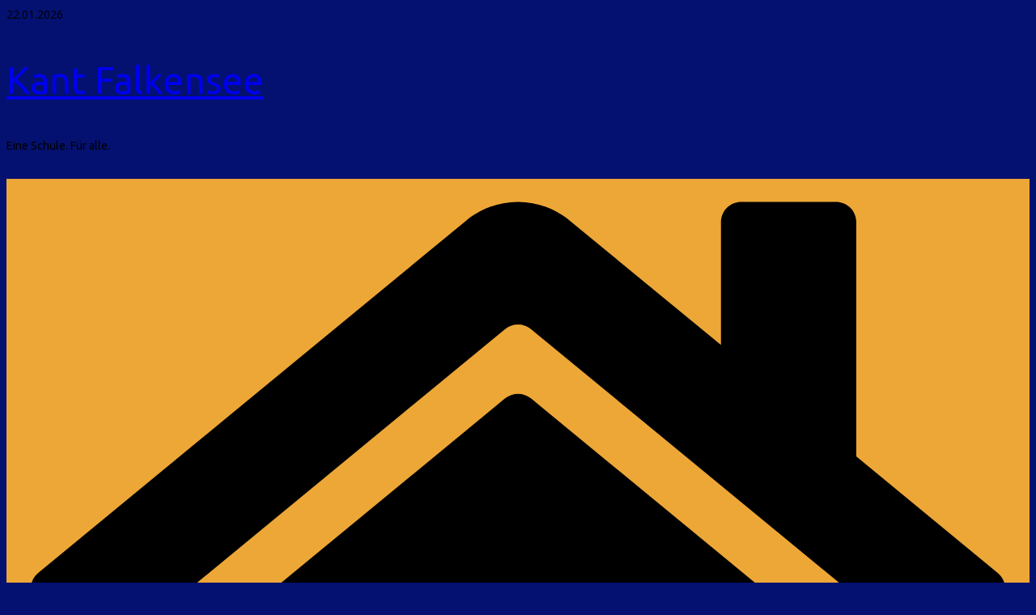

--- FILE ---
content_type: text/html; charset=UTF-8
request_url: https://www.kantschule-falkensee.de/kant2013/author/egu/
body_size: 170509
content:
		<!doctype html>
		<html lang="de">
		
<head>

			<meta charset="UTF-8"/>
		<meta name="viewport" content="width=device-width, initial-scale=1">
		<link rel="profile" href="http://gmpg.org/xfn/11"/>
		
	<title>eGu &#8211; Kant Falkensee</title>
<meta name='robots' content='max-image-preview:large' />
	<style>img:is([sizes="auto" i], [sizes^="auto," i]) { contain-intrinsic-size: 3000px 1500px }</style>
	<link rel='dns-prefetch' href='//fonts.googleapis.com' />
<link rel="alternate" type="application/rss+xml" title="Kant Falkensee &raquo; Feed" href="https://www.kantschule-falkensee.de/kant2013/feed/" />
<link rel="alternate" type="application/rss+xml" title="Kant Falkensee &raquo; Kommentar-Feed" href="https://www.kantschule-falkensee.de/kant2013/comments/feed/" />
<link rel="alternate" type="application/rss+xml" title="Kant Falkensee &raquo; Feed für Beiträge von eGu" href="https://www.kantschule-falkensee.de/kant2013/author/egu/feed/" />
<script type="text/javascript">
/* <![CDATA[ */
window._wpemojiSettings = {"baseUrl":"https:\/\/s.w.org\/images\/core\/emoji\/15.0.3\/72x72\/","ext":".png","svgUrl":"https:\/\/s.w.org\/images\/core\/emoji\/15.0.3\/svg\/","svgExt":".svg","source":{"concatemoji":"https:\/\/www.kantschule-falkensee.de\/kant2013\/wp-includes\/js\/wp-emoji-release.min.js?ver=6.7.4"}};
/*! This file is auto-generated */
!function(i,n){var o,s,e;function c(e){try{var t={supportTests:e,timestamp:(new Date).valueOf()};sessionStorage.setItem(o,JSON.stringify(t))}catch(e){}}function p(e,t,n){e.clearRect(0,0,e.canvas.width,e.canvas.height),e.fillText(t,0,0);var t=new Uint32Array(e.getImageData(0,0,e.canvas.width,e.canvas.height).data),r=(e.clearRect(0,0,e.canvas.width,e.canvas.height),e.fillText(n,0,0),new Uint32Array(e.getImageData(0,0,e.canvas.width,e.canvas.height).data));return t.every(function(e,t){return e===r[t]})}function u(e,t,n){switch(t){case"flag":return n(e,"\ud83c\udff3\ufe0f\u200d\u26a7\ufe0f","\ud83c\udff3\ufe0f\u200b\u26a7\ufe0f")?!1:!n(e,"\ud83c\uddfa\ud83c\uddf3","\ud83c\uddfa\u200b\ud83c\uddf3")&&!n(e,"\ud83c\udff4\udb40\udc67\udb40\udc62\udb40\udc65\udb40\udc6e\udb40\udc67\udb40\udc7f","\ud83c\udff4\u200b\udb40\udc67\u200b\udb40\udc62\u200b\udb40\udc65\u200b\udb40\udc6e\u200b\udb40\udc67\u200b\udb40\udc7f");case"emoji":return!n(e,"\ud83d\udc26\u200d\u2b1b","\ud83d\udc26\u200b\u2b1b")}return!1}function f(e,t,n){var r="undefined"!=typeof WorkerGlobalScope&&self instanceof WorkerGlobalScope?new OffscreenCanvas(300,150):i.createElement("canvas"),a=r.getContext("2d",{willReadFrequently:!0}),o=(a.textBaseline="top",a.font="600 32px Arial",{});return e.forEach(function(e){o[e]=t(a,e,n)}),o}function t(e){var t=i.createElement("script");t.src=e,t.defer=!0,i.head.appendChild(t)}"undefined"!=typeof Promise&&(o="wpEmojiSettingsSupports",s=["flag","emoji"],n.supports={everything:!0,everythingExceptFlag:!0},e=new Promise(function(e){i.addEventListener("DOMContentLoaded",e,{once:!0})}),new Promise(function(t){var n=function(){try{var e=JSON.parse(sessionStorage.getItem(o));if("object"==typeof e&&"number"==typeof e.timestamp&&(new Date).valueOf()<e.timestamp+604800&&"object"==typeof e.supportTests)return e.supportTests}catch(e){}return null}();if(!n){if("undefined"!=typeof Worker&&"undefined"!=typeof OffscreenCanvas&&"undefined"!=typeof URL&&URL.createObjectURL&&"undefined"!=typeof Blob)try{var e="postMessage("+f.toString()+"("+[JSON.stringify(s),u.toString(),p.toString()].join(",")+"));",r=new Blob([e],{type:"text/javascript"}),a=new Worker(URL.createObjectURL(r),{name:"wpTestEmojiSupports"});return void(a.onmessage=function(e){c(n=e.data),a.terminate(),t(n)})}catch(e){}c(n=f(s,u,p))}t(n)}).then(function(e){for(var t in e)n.supports[t]=e[t],n.supports.everything=n.supports.everything&&n.supports[t],"flag"!==t&&(n.supports.everythingExceptFlag=n.supports.everythingExceptFlag&&n.supports[t]);n.supports.everythingExceptFlag=n.supports.everythingExceptFlag&&!n.supports.flag,n.DOMReady=!1,n.readyCallback=function(){n.DOMReady=!0}}).then(function(){return e}).then(function(){var e;n.supports.everything||(n.readyCallback(),(e=n.source||{}).concatemoji?t(e.concatemoji):e.wpemoji&&e.twemoji&&(t(e.twemoji),t(e.wpemoji)))}))}((window,document),window._wpemojiSettings);
/* ]]> */
</script>
<style id='wp-emoji-styles-inline-css' type='text/css'>

	img.wp-smiley, img.emoji {
		display: inline !important;
		border: none !important;
		box-shadow: none !important;
		height: 1em !important;
		width: 1em !important;
		margin: 0 0.07em !important;
		vertical-align: -0.1em !important;
		background: none !important;
		padding: 0 !important;
	}
</style>
<link rel='stylesheet' id='wp-block-library-css' href='https://www.kantschule-falkensee.de/kant2013/wp-includes/css/dist/block-library/style.min.css?ver=6.7.4' type='text/css' media='all' />
<style id='wp-block-library-theme-inline-css' type='text/css'>
.wp-block-audio :where(figcaption){color:#555;font-size:13px;text-align:center}.is-dark-theme .wp-block-audio :where(figcaption){color:#ffffffa6}.wp-block-audio{margin:0 0 1em}.wp-block-code{border:1px solid #ccc;border-radius:4px;font-family:Menlo,Consolas,monaco,monospace;padding:.8em 1em}.wp-block-embed :where(figcaption){color:#555;font-size:13px;text-align:center}.is-dark-theme .wp-block-embed :where(figcaption){color:#ffffffa6}.wp-block-embed{margin:0 0 1em}.blocks-gallery-caption{color:#555;font-size:13px;text-align:center}.is-dark-theme .blocks-gallery-caption{color:#ffffffa6}:root :where(.wp-block-image figcaption){color:#555;font-size:13px;text-align:center}.is-dark-theme :root :where(.wp-block-image figcaption){color:#ffffffa6}.wp-block-image{margin:0 0 1em}.wp-block-pullquote{border-bottom:4px solid;border-top:4px solid;color:currentColor;margin-bottom:1.75em}.wp-block-pullquote cite,.wp-block-pullquote footer,.wp-block-pullquote__citation{color:currentColor;font-size:.8125em;font-style:normal;text-transform:uppercase}.wp-block-quote{border-left:.25em solid;margin:0 0 1.75em;padding-left:1em}.wp-block-quote cite,.wp-block-quote footer{color:currentColor;font-size:.8125em;font-style:normal;position:relative}.wp-block-quote:where(.has-text-align-right){border-left:none;border-right:.25em solid;padding-left:0;padding-right:1em}.wp-block-quote:where(.has-text-align-center){border:none;padding-left:0}.wp-block-quote.is-large,.wp-block-quote.is-style-large,.wp-block-quote:where(.is-style-plain){border:none}.wp-block-search .wp-block-search__label{font-weight:700}.wp-block-search__button{border:1px solid #ccc;padding:.375em .625em}:where(.wp-block-group.has-background){padding:1.25em 2.375em}.wp-block-separator.has-css-opacity{opacity:.4}.wp-block-separator{border:none;border-bottom:2px solid;margin-left:auto;margin-right:auto}.wp-block-separator.has-alpha-channel-opacity{opacity:1}.wp-block-separator:not(.is-style-wide):not(.is-style-dots){width:100px}.wp-block-separator.has-background:not(.is-style-dots){border-bottom:none;height:1px}.wp-block-separator.has-background:not(.is-style-wide):not(.is-style-dots){height:2px}.wp-block-table{margin:0 0 1em}.wp-block-table td,.wp-block-table th{word-break:normal}.wp-block-table :where(figcaption){color:#555;font-size:13px;text-align:center}.is-dark-theme .wp-block-table :where(figcaption){color:#ffffffa6}.wp-block-video :where(figcaption){color:#555;font-size:13px;text-align:center}.is-dark-theme .wp-block-video :where(figcaption){color:#ffffffa6}.wp-block-video{margin:0 0 1em}:root :where(.wp-block-template-part.has-background){margin-bottom:0;margin-top:0;padding:1.25em 2.375em}
</style>
<style id='global-styles-inline-css' type='text/css'>
:root{--wp--preset--aspect-ratio--square: 1;--wp--preset--aspect-ratio--4-3: 4/3;--wp--preset--aspect-ratio--3-4: 3/4;--wp--preset--aspect-ratio--3-2: 3/2;--wp--preset--aspect-ratio--2-3: 2/3;--wp--preset--aspect-ratio--16-9: 16/9;--wp--preset--aspect-ratio--9-16: 9/16;--wp--preset--color--black: #000000;--wp--preset--color--cyan-bluish-gray: #abb8c3;--wp--preset--color--white: #ffffff;--wp--preset--color--pale-pink: #f78da7;--wp--preset--color--vivid-red: #cf2e2e;--wp--preset--color--luminous-vivid-orange: #ff6900;--wp--preset--color--luminous-vivid-amber: #fcb900;--wp--preset--color--light-green-cyan: #7bdcb5;--wp--preset--color--vivid-green-cyan: #00d084;--wp--preset--color--pale-cyan-blue: #8ed1fc;--wp--preset--color--vivid-cyan-blue: #0693e3;--wp--preset--color--vivid-purple: #9b51e0;--wp--preset--color--cm-color-1: #257BC1;--wp--preset--color--cm-color-2: #2270B0;--wp--preset--color--cm-color-3: #FFFFFF;--wp--preset--color--cm-color-4: #F9FEFD;--wp--preset--color--cm-color-5: #27272A;--wp--preset--color--cm-color-6: #16181A;--wp--preset--color--cm-color-7: #8F8F8F;--wp--preset--color--cm-color-8: #FFFFFF;--wp--preset--color--cm-color-9: #C7C7C7;--wp--preset--gradient--vivid-cyan-blue-to-vivid-purple: linear-gradient(135deg,rgba(6,147,227,1) 0%,rgb(155,81,224) 100%);--wp--preset--gradient--light-green-cyan-to-vivid-green-cyan: linear-gradient(135deg,rgb(122,220,180) 0%,rgb(0,208,130) 100%);--wp--preset--gradient--luminous-vivid-amber-to-luminous-vivid-orange: linear-gradient(135deg,rgba(252,185,0,1) 0%,rgba(255,105,0,1) 100%);--wp--preset--gradient--luminous-vivid-orange-to-vivid-red: linear-gradient(135deg,rgba(255,105,0,1) 0%,rgb(207,46,46) 100%);--wp--preset--gradient--very-light-gray-to-cyan-bluish-gray: linear-gradient(135deg,rgb(238,238,238) 0%,rgb(169,184,195) 100%);--wp--preset--gradient--cool-to-warm-spectrum: linear-gradient(135deg,rgb(74,234,220) 0%,rgb(151,120,209) 20%,rgb(207,42,186) 40%,rgb(238,44,130) 60%,rgb(251,105,98) 80%,rgb(254,248,76) 100%);--wp--preset--gradient--blush-light-purple: linear-gradient(135deg,rgb(255,206,236) 0%,rgb(152,150,240) 100%);--wp--preset--gradient--blush-bordeaux: linear-gradient(135deg,rgb(254,205,165) 0%,rgb(254,45,45) 50%,rgb(107,0,62) 100%);--wp--preset--gradient--luminous-dusk: linear-gradient(135deg,rgb(255,203,112) 0%,rgb(199,81,192) 50%,rgb(65,88,208) 100%);--wp--preset--gradient--pale-ocean: linear-gradient(135deg,rgb(255,245,203) 0%,rgb(182,227,212) 50%,rgb(51,167,181) 100%);--wp--preset--gradient--electric-grass: linear-gradient(135deg,rgb(202,248,128) 0%,rgb(113,206,126) 100%);--wp--preset--gradient--midnight: linear-gradient(135deg,rgb(2,3,129) 0%,rgb(40,116,252) 100%);--wp--preset--font-size--small: 13px;--wp--preset--font-size--medium: 20px;--wp--preset--font-size--large: 36px;--wp--preset--font-size--x-large: 42px;--wp--preset--font-family--dm-sans: DM Sans, sans-serif;--wp--preset--font-family--public-sans: Public Sans, sans-serif;--wp--preset--font-family--roboto: Roboto, sans-serif;--wp--preset--font-family--segoe-ui: Segoe UI, Arial, sans-serif;--wp--preset--spacing--20: 0.44rem;--wp--preset--spacing--30: 0.67rem;--wp--preset--spacing--40: 1rem;--wp--preset--spacing--50: 1.5rem;--wp--preset--spacing--60: 2.25rem;--wp--preset--spacing--70: 3.38rem;--wp--preset--spacing--80: 5.06rem;--wp--preset--shadow--natural: 6px 6px 9px rgba(0, 0, 0, 0.2);--wp--preset--shadow--deep: 12px 12px 50px rgba(0, 0, 0, 0.4);--wp--preset--shadow--sharp: 6px 6px 0px rgba(0, 0, 0, 0.2);--wp--preset--shadow--outlined: 6px 6px 0px -3px rgba(255, 255, 255, 1), 6px 6px rgba(0, 0, 0, 1);--wp--preset--shadow--crisp: 6px 6px 0px rgba(0, 0, 0, 1);}:root { --wp--style--global--content-size: 760px;--wp--style--global--wide-size: 1160px; }:where(body) { margin: 0; }.wp-site-blocks > .alignleft { float: left; margin-right: 2em; }.wp-site-blocks > .alignright { float: right; margin-left: 2em; }.wp-site-blocks > .aligncenter { justify-content: center; margin-left: auto; margin-right: auto; }:where(.wp-site-blocks) > * { margin-block-start: 24px; margin-block-end: 0; }:where(.wp-site-blocks) > :first-child { margin-block-start: 0; }:where(.wp-site-blocks) > :last-child { margin-block-end: 0; }:root { --wp--style--block-gap: 24px; }:root :where(.is-layout-flow) > :first-child{margin-block-start: 0;}:root :where(.is-layout-flow) > :last-child{margin-block-end: 0;}:root :where(.is-layout-flow) > *{margin-block-start: 24px;margin-block-end: 0;}:root :where(.is-layout-constrained) > :first-child{margin-block-start: 0;}:root :where(.is-layout-constrained) > :last-child{margin-block-end: 0;}:root :where(.is-layout-constrained) > *{margin-block-start: 24px;margin-block-end: 0;}:root :where(.is-layout-flex){gap: 24px;}:root :where(.is-layout-grid){gap: 24px;}.is-layout-flow > .alignleft{float: left;margin-inline-start: 0;margin-inline-end: 2em;}.is-layout-flow > .alignright{float: right;margin-inline-start: 2em;margin-inline-end: 0;}.is-layout-flow > .aligncenter{margin-left: auto !important;margin-right: auto !important;}.is-layout-constrained > .alignleft{float: left;margin-inline-start: 0;margin-inline-end: 2em;}.is-layout-constrained > .alignright{float: right;margin-inline-start: 2em;margin-inline-end: 0;}.is-layout-constrained > .aligncenter{margin-left: auto !important;margin-right: auto !important;}.is-layout-constrained > :where(:not(.alignleft):not(.alignright):not(.alignfull)){max-width: var(--wp--style--global--content-size);margin-left: auto !important;margin-right: auto !important;}.is-layout-constrained > .alignwide{max-width: var(--wp--style--global--wide-size);}body .is-layout-flex{display: flex;}.is-layout-flex{flex-wrap: wrap;align-items: center;}.is-layout-flex > :is(*, div){margin: 0;}body .is-layout-grid{display: grid;}.is-layout-grid > :is(*, div){margin: 0;}body{padding-top: 0px;padding-right: 0px;padding-bottom: 0px;padding-left: 0px;}a:where(:not(.wp-element-button)){text-decoration: underline;}:root :where(.wp-element-button, .wp-block-button__link){background-color: #32373c;border-width: 0;color: #fff;font-family: inherit;font-size: inherit;line-height: inherit;padding: calc(0.667em + 2px) calc(1.333em + 2px);text-decoration: none;}.has-black-color{color: var(--wp--preset--color--black) !important;}.has-cyan-bluish-gray-color{color: var(--wp--preset--color--cyan-bluish-gray) !important;}.has-white-color{color: var(--wp--preset--color--white) !important;}.has-pale-pink-color{color: var(--wp--preset--color--pale-pink) !important;}.has-vivid-red-color{color: var(--wp--preset--color--vivid-red) !important;}.has-luminous-vivid-orange-color{color: var(--wp--preset--color--luminous-vivid-orange) !important;}.has-luminous-vivid-amber-color{color: var(--wp--preset--color--luminous-vivid-amber) !important;}.has-light-green-cyan-color{color: var(--wp--preset--color--light-green-cyan) !important;}.has-vivid-green-cyan-color{color: var(--wp--preset--color--vivid-green-cyan) !important;}.has-pale-cyan-blue-color{color: var(--wp--preset--color--pale-cyan-blue) !important;}.has-vivid-cyan-blue-color{color: var(--wp--preset--color--vivid-cyan-blue) !important;}.has-vivid-purple-color{color: var(--wp--preset--color--vivid-purple) !important;}.has-cm-color-1-color{color: var(--wp--preset--color--cm-color-1) !important;}.has-cm-color-2-color{color: var(--wp--preset--color--cm-color-2) !important;}.has-cm-color-3-color{color: var(--wp--preset--color--cm-color-3) !important;}.has-cm-color-4-color{color: var(--wp--preset--color--cm-color-4) !important;}.has-cm-color-5-color{color: var(--wp--preset--color--cm-color-5) !important;}.has-cm-color-6-color{color: var(--wp--preset--color--cm-color-6) !important;}.has-cm-color-7-color{color: var(--wp--preset--color--cm-color-7) !important;}.has-cm-color-8-color{color: var(--wp--preset--color--cm-color-8) !important;}.has-cm-color-9-color{color: var(--wp--preset--color--cm-color-9) !important;}.has-black-background-color{background-color: var(--wp--preset--color--black) !important;}.has-cyan-bluish-gray-background-color{background-color: var(--wp--preset--color--cyan-bluish-gray) !important;}.has-white-background-color{background-color: var(--wp--preset--color--white) !important;}.has-pale-pink-background-color{background-color: var(--wp--preset--color--pale-pink) !important;}.has-vivid-red-background-color{background-color: var(--wp--preset--color--vivid-red) !important;}.has-luminous-vivid-orange-background-color{background-color: var(--wp--preset--color--luminous-vivid-orange) !important;}.has-luminous-vivid-amber-background-color{background-color: var(--wp--preset--color--luminous-vivid-amber) !important;}.has-light-green-cyan-background-color{background-color: var(--wp--preset--color--light-green-cyan) !important;}.has-vivid-green-cyan-background-color{background-color: var(--wp--preset--color--vivid-green-cyan) !important;}.has-pale-cyan-blue-background-color{background-color: var(--wp--preset--color--pale-cyan-blue) !important;}.has-vivid-cyan-blue-background-color{background-color: var(--wp--preset--color--vivid-cyan-blue) !important;}.has-vivid-purple-background-color{background-color: var(--wp--preset--color--vivid-purple) !important;}.has-cm-color-1-background-color{background-color: var(--wp--preset--color--cm-color-1) !important;}.has-cm-color-2-background-color{background-color: var(--wp--preset--color--cm-color-2) !important;}.has-cm-color-3-background-color{background-color: var(--wp--preset--color--cm-color-3) !important;}.has-cm-color-4-background-color{background-color: var(--wp--preset--color--cm-color-4) !important;}.has-cm-color-5-background-color{background-color: var(--wp--preset--color--cm-color-5) !important;}.has-cm-color-6-background-color{background-color: var(--wp--preset--color--cm-color-6) !important;}.has-cm-color-7-background-color{background-color: var(--wp--preset--color--cm-color-7) !important;}.has-cm-color-8-background-color{background-color: var(--wp--preset--color--cm-color-8) !important;}.has-cm-color-9-background-color{background-color: var(--wp--preset--color--cm-color-9) !important;}.has-black-border-color{border-color: var(--wp--preset--color--black) !important;}.has-cyan-bluish-gray-border-color{border-color: var(--wp--preset--color--cyan-bluish-gray) !important;}.has-white-border-color{border-color: var(--wp--preset--color--white) !important;}.has-pale-pink-border-color{border-color: var(--wp--preset--color--pale-pink) !important;}.has-vivid-red-border-color{border-color: var(--wp--preset--color--vivid-red) !important;}.has-luminous-vivid-orange-border-color{border-color: var(--wp--preset--color--luminous-vivid-orange) !important;}.has-luminous-vivid-amber-border-color{border-color: var(--wp--preset--color--luminous-vivid-amber) !important;}.has-light-green-cyan-border-color{border-color: var(--wp--preset--color--light-green-cyan) !important;}.has-vivid-green-cyan-border-color{border-color: var(--wp--preset--color--vivid-green-cyan) !important;}.has-pale-cyan-blue-border-color{border-color: var(--wp--preset--color--pale-cyan-blue) !important;}.has-vivid-cyan-blue-border-color{border-color: var(--wp--preset--color--vivid-cyan-blue) !important;}.has-vivid-purple-border-color{border-color: var(--wp--preset--color--vivid-purple) !important;}.has-cm-color-1-border-color{border-color: var(--wp--preset--color--cm-color-1) !important;}.has-cm-color-2-border-color{border-color: var(--wp--preset--color--cm-color-2) !important;}.has-cm-color-3-border-color{border-color: var(--wp--preset--color--cm-color-3) !important;}.has-cm-color-4-border-color{border-color: var(--wp--preset--color--cm-color-4) !important;}.has-cm-color-5-border-color{border-color: var(--wp--preset--color--cm-color-5) !important;}.has-cm-color-6-border-color{border-color: var(--wp--preset--color--cm-color-6) !important;}.has-cm-color-7-border-color{border-color: var(--wp--preset--color--cm-color-7) !important;}.has-cm-color-8-border-color{border-color: var(--wp--preset--color--cm-color-8) !important;}.has-cm-color-9-border-color{border-color: var(--wp--preset--color--cm-color-9) !important;}.has-vivid-cyan-blue-to-vivid-purple-gradient-background{background: var(--wp--preset--gradient--vivid-cyan-blue-to-vivid-purple) !important;}.has-light-green-cyan-to-vivid-green-cyan-gradient-background{background: var(--wp--preset--gradient--light-green-cyan-to-vivid-green-cyan) !important;}.has-luminous-vivid-amber-to-luminous-vivid-orange-gradient-background{background: var(--wp--preset--gradient--luminous-vivid-amber-to-luminous-vivid-orange) !important;}.has-luminous-vivid-orange-to-vivid-red-gradient-background{background: var(--wp--preset--gradient--luminous-vivid-orange-to-vivid-red) !important;}.has-very-light-gray-to-cyan-bluish-gray-gradient-background{background: var(--wp--preset--gradient--very-light-gray-to-cyan-bluish-gray) !important;}.has-cool-to-warm-spectrum-gradient-background{background: var(--wp--preset--gradient--cool-to-warm-spectrum) !important;}.has-blush-light-purple-gradient-background{background: var(--wp--preset--gradient--blush-light-purple) !important;}.has-blush-bordeaux-gradient-background{background: var(--wp--preset--gradient--blush-bordeaux) !important;}.has-luminous-dusk-gradient-background{background: var(--wp--preset--gradient--luminous-dusk) !important;}.has-pale-ocean-gradient-background{background: var(--wp--preset--gradient--pale-ocean) !important;}.has-electric-grass-gradient-background{background: var(--wp--preset--gradient--electric-grass) !important;}.has-midnight-gradient-background{background: var(--wp--preset--gradient--midnight) !important;}.has-small-font-size{font-size: var(--wp--preset--font-size--small) !important;}.has-medium-font-size{font-size: var(--wp--preset--font-size--medium) !important;}.has-large-font-size{font-size: var(--wp--preset--font-size--large) !important;}.has-x-large-font-size{font-size: var(--wp--preset--font-size--x-large) !important;}.has-dm-sans-font-family{font-family: var(--wp--preset--font-family--dm-sans) !important;}.has-public-sans-font-family{font-family: var(--wp--preset--font-family--public-sans) !important;}.has-roboto-font-family{font-family: var(--wp--preset--font-family--roboto) !important;}.has-segoe-ui-font-family{font-family: var(--wp--preset--font-family--segoe-ui) !important;}
:root :where(.wp-block-pullquote){font-size: 1.5em;line-height: 1.6;}
</style>
<link rel='stylesheet' id='simply-gallery-block-frontend-css' href='https://www.kantschule-falkensee.de/kant2013/wp-content/plugins/simply-gallery-block/blocks/pgc_sgb.min.style.css?ver=3.3.2' type='text/css' media='all' />
<link rel='stylesheet' id='pgc-simply-gallery-plugin-lightbox-style-css' href='https://www.kantschule-falkensee.de/kant2013/wp-content/plugins/simply-gallery-block/plugins/pgc_sgb_lightbox.min.style.css?ver=3.3.2' type='text/css' media='all' />
<link rel='stylesheet' id='eb-reusable-block-style-36471-css' href='https://www.kantschule-falkensee.de/kant2013/wp-content/uploads/eb-style/reusable-blocks/eb-reusable-36471.min.css?ver=5efe0090cc' type='text/css' media='all' />
<link rel='stylesheet' id='contact-form-7-css' href='https://www.kantschule-falkensee.de/kant2013/wp-content/plugins/contact-form-7/includes/css/styles.css?ver=6.1.4' type='text/css' media='all' />
<link rel='stylesheet' id='meteor-slides-css' href='https://www.kantschule-falkensee.de/kant2013/wp-content/plugins/meteor-slides/css/meteor-slides.css?ver=1.0' type='text/css' media='all' />
<link rel='stylesheet' id='wpsm_ac-font-awesome-front-css' href='https://www.kantschule-falkensee.de/kant2013/wp-content/plugins/responsive-accordion-and-collapse/css/font-awesome/css/font-awesome.min.css?ver=6.7.4' type='text/css' media='all' />
<link rel='stylesheet' id='wpsm_ac_bootstrap-front-css' href='https://www.kantschule-falkensee.de/kant2013/wp-content/plugins/responsive-accordion-and-collapse/css/bootstrap-front.css?ver=6.7.4' type='text/css' media='all' />
<link rel='stylesheet' id='cmplz-general-css' href='https://www.kantschule-falkensee.de/kant2013/wp-content/plugins/complianz-gdpr/assets/css/cookieblocker.min.css?ver=1766020511' type='text/css' media='all' />
<link rel='stylesheet' id='h5p-plugin-styles-css' href='https://www.kantschule-falkensee.de/kant2013/wp-content/plugins/h5p/h5p-php-library/styles/h5p.css?ver=1.16.2' type='text/css' media='all' />
<link rel='stylesheet' id='if-menu-site-css-css' href='https://www.kantschule-falkensee.de/kant2013/wp-content/plugins/if-menu/assets/if-menu-site.css?ver=6.7.4' type='text/css' media='all' />
<link rel='stylesheet' id='sidebar-login-css' href='https://www.kantschule-falkensee.de/kant2013/wp-content/plugins/sidebar-login/build/sidebar-login.css?ver=1603196151' type='text/css' media='all' />
<link rel='stylesheet' id='colormag_style-css' href='https://www.kantschule-falkensee.de/kant2013/wp-content/themes/colormag-pro/style.css?ver=5.1.4' type='text/css' media='all' />
<style id='colormag_style-inline-css' type='text/css'>
.colormag-button,
			blockquote, button,
			input[type=reset],
			input[type=button],
			input[type=submit],
			.cm-home-icon.front_page_on,
			.cm-post-categories a,
			.cm-primary-nav ul li ul li:hover,
			.cm-primary-nav ul li.current-menu-item,
			.cm-primary-nav ul li.current_page_ancestor,
			.cm-primary-nav ul li.current-menu-ancestor,
			.cm-primary-nav ul li.current_page_item,
			.cm-primary-nav ul li:hover,
			.cm-primary-nav ul li.focus,
			.cm-mobile-nav li a:hover,
			.colormag-header-clean #cm-primary-nav .cm-menu-toggle:hover,
			.cm-header .cm-mobile-nav li:hover,
			.cm-header .cm-mobile-nav li.current-page-ancestor,
			.cm-header .cm-mobile-nav li.current-menu-ancestor,
			.cm-header .cm-mobile-nav li.current-page-item,
			.cm-header .cm-mobile-nav li.current-menu-item,
			.cm-primary-nav ul li.focus > a,
			.cm-layout-2 .cm-primary-nav ul ul.sub-menu li.focus > a,
			.cm-mobile-nav .current-menu-item>a, .cm-mobile-nav .current_page_item>a,
			.colormag-header-clean .cm-mobile-nav li:hover > a,
			.colormag-header-clean .cm-mobile-nav li.current-page-ancestor > a,
			.colormag-header-clean .cm-mobile-nav li.current-menu-ancestor > a,
			.colormag-header-clean .cm-mobile-nav li.current-page-item > a,
			.colormag-header-clean .cm-mobile-nav li.current-menu-item > a,
			.fa.search-top:hover,
			.widget_call_to_action .btn--primary,
			.colormag-footer--classic .cm-footer-cols .cm-row .cm-widget-title span::before,
			.colormag-footer--classic-bordered .cm-footer-cols .cm-row .cm-widget-title span::before,
			.cm-featured-posts .cm-widget-title span,
			.cm-featured-category-slider-widget .cm-slide-content .cm-entry-header-meta .cm-post-categories a,
			.cm-highlighted-posts .cm-post-content .cm-entry-header-meta .cm-post-categories a,
			.cm-category-slide-next, .cm-category-slide-prev, .slide-next,
			.slide-prev, .cm-tabbed-widget ul li, .cm-posts .wp-pagenavi .current,
			.cm-posts .wp-pagenavi a:hover, .cm-secondary .cm-widget-title span,
			.cm-posts .post .cm-post-content .cm-entry-header-meta .cm-post-categories a,
			.cm-page-header .cm-page-title span, .entry-meta .post-format i,
			.format-link, .cm-entry-button, .infinite-scroll .tg-infinite-scroll,
			.no-more-post-text, .pagination span,
			.cm-footer-cols .cm-row .cm-widget-title span,
			.advertisement_above_footer .cm-widget-title span,
			.error, .cm-primary .cm-widget-title span,
			.related-posts-wrapper.style-three .cm-post-content .cm-entry-title a:hover:before,
			.cm-slider-area .cm-widget-title span,
			.cm-beside-slider-widget .cm-widget-title span,
			.top-full-width-sidebar .cm-widget-title span,
			.wp-block-quote, .wp-block-quote.is-style-large,
			.wp-block-quote.has-text-align-right,
			.page-numbers .current, .search-wrap button,
			.cm-error-404 .cm-btn, .widget .wp-block-heading, .wp-block-search button,
			.widget a::before, .cm-post-date a::before,
			.byline a::before,
			.colormag-footer--classic-bordered .cm-widget-title::before,
			.wp-block-button__link,
			#cm-tertiary .cm-widget-title span,
			.link-pagination .post-page-numbers.current,
			.wp-block-query-pagination-numbers .page-numbers.current,
			.wp-element-button,
			.wp-block-button .wp-block-button__link,
			.wp-element-button,
			.cm-layout-2 .cm-primary-nav ul ul.sub-menu li:hover,
			.cm-layout-2 .cm-primary-nav ul ul.sub-menu li.current-menu-ancestor,
			.cm-layout-2 .cm-primary-nav ul ul.sub-menu li.current-menu-item,
			.cm-layout-2 .cm-primary-nav ul ul.sub-menu li.focus,
			.cm-primary-nav .cm-random-post a:hover,
			.cm-primary-nav .cm-home-icon a:hover,
			.tg-infinite-pagination .tg-load-more,
			.comment .comment-author-link .post-author,
			.cm-footer-builder .cm-widget-title span,
			.wp-block-search .wp-element-button:hover{background-color:rgb(40,157,204);}a,
			.cm-layout-2 #cm-primary-nav .fa.search-top:hover,
			.cm-layout-2 #cm-primary-nav.cm-mobile-nav .cm-random-post a:hover .fa-random,
			.cm-layout-2 #cm-primary-nav.cm-primary-nav .cm-random-post a:hover .fa-random,
			.cm-layout-2 .breaking-news .newsticker a:hover,
			.cm-layout-2 .cm-primary-nav ul li.current-menu-item > a,
			.cm-layout-2 .cm-primary-nav ul li.current_page_item > a,
			.cm-layout-2 .cm-primary-nav ul li:hover > a,
			.cm-layout-2 .cm-primary-nav ul li.focus > a
			.dark-skin .cm-layout-2-style-1 #cm-primary-nav.cm-primary-nav .cm-home-icon:hover .fa,
			.byline a:hover, .comments a:hover, .cm-edit-link a:hover, .cm-post-date a:hover,
			.social-links:not(.cm-header-actions .social-links) i.fa:hover, .cm-tag-links a:hover,
			.colormag-header-clean .social-links li:hover i.fa, .cm-layout-2-style-1 .social-links li:hover i.fa,
			.colormag-header-clean .breaking-news .newsticker a:hover, .widget_featured_posts .article-content .cm-entry-title a:hover,
			.widget_featured_slider .slide-content .cm-below-entry-meta .byline a:hover,
			.widget_featured_slider .slide-content .cm-below-entry-meta .comments a:hover,
			.widget_featured_slider .slide-content .cm-below-entry-meta .cm-post-date a:hover,
			.widget_featured_slider .slide-content .cm-entry-title a:hover,
			.widget_block_picture_news.widget_featured_posts .article-content .cm-entry-title a:hover,
			.widget_highlighted_posts .article-content .cm-below-entry-meta .byline a:hover,
			.widget_highlighted_posts .article-content .cm-below-entry-meta .comments a:hover,
			.widget_highlighted_posts .article-content .cm-below-entry-meta .cm-post-date a:hover,
			.widget_highlighted_posts .article-content .cm-entry-title a:hover, i.fa-arrow-up, i.fa-arrow-down,
			.cm-site-title a, #content .post .article-content .cm-entry-title a:hover, .entry-meta .byline i,
			.entry-meta .cat-links i, .entry-meta a, .post .cm-entry-title a:hover, .search .cm-entry-title a:hover,
			.entry-meta .comments-link a:hover, .entry-meta .cm-edit-link a:hover, .entry-meta .cm-post-date a:hover,
			.entry-meta .cm-tag-links a:hover, .single #content .tags a:hover, .count, .next a:hover, .previous a:hover,
			.related-posts-main-title .fa, .single-related-posts .article-content .cm-entry-title a:hover,
			.pagination a span:hover,
			#content .comments-area a.comment-cm-edit-link:hover, #content .comments-area a.comment-permalink:hover,
			#content .comments-area article header cite a:hover, .comments-area .comment-author-link a:hover,
			.comment .comment-reply-link:hover,
			.nav-next a, .nav-previous a,
			#cm-footer .cm-footer-menu ul li a:hover,
			.cm-footer-cols .cm-row a:hover, a#scroll-up i, .related-posts-wrapper-flyout .cm-entry-title a:hover,
			.human-diff-time .human-diff-time-display:hover,
			.cm-layout-2-style-1 #cm-primary-nav .fa:hover,
			.cm-footer-bar a,
			.cm-post-date a:hover,
			.cm-author a:hover,
			.cm-comments-link a:hover,
			.cm-tag-links a:hover,
			.cm-edit-link a:hover,
			.cm-footer-bar .copyright a,
			.cm-featured-posts .cm-entry-title a:hover,
            .cm-featured-posts--style-5.cm-featured-posts .cm-post-title-below-image .cm-post .cm-post-content .cm-entry-title a:hover,
			.cm-posts .post .cm-post-content .cm-entry-title a:hover,
			.cm-posts .post .single-title-above .cm-entry-title a:hover,
			.cm-layout-2 .cm-primary-nav ul li:hover > a,
			.cm-layout-2 #cm-primary-nav .fa:hover,
			.cm-entry-title a:hover,
			button:hover, input[type="button"]:hover,
			input[type="reset"]:hover,
			input[type="submit"]:hover,
			.wp-block-button .wp-block-button__link:hover,
			.cm-button:hover,
			.wp-element-button:hover,
			li.product .added_to_cart:hover,
			.comments-area .comment-permalink:hover{color:rgb(40,157,204);}#cm-primary-nav,
			.cm-contained .cm-header-2 .cm-row, .cm-header-builder.cm-full-width .cm-main-header .cm-header-bottom-row{border-top-color:rgb(40,157,204);}.cm-layout-2 #cm-primary-nav,
			.cm-layout-2 .cm-primary-nav ul ul.sub-menu li:hover,
			.cm-layout-2 .cm-primary-nav ul > li:hover > a,
			.cm-layout-2 .cm-primary-nav ul > li.current-menu-item > a,
			.cm-layout-2 .cm-primary-nav ul > li.current-menu-ancestor > a,
			.cm-layout-2 .cm-primary-nav ul ul.sub-menu li.current-menu-ancestor,
			.cm-layout-2 .cm-primary-nav ul ul.sub-menu li.current-menu-item,
			.cm-layout-2 .cm-primary-nav ul ul.sub-menu li.focus,
			cm-layout-2 .cm-primary-nav ul ul.sub-menu li.current-menu-ancestor,
			cm-layout-2 .cm-primary-nav ul ul.sub-menu li.current-menu-item,
			cm-layout-2 #cm-primary-nav .cm-menu-toggle:hover,
			cm-layout-2 #cm-primary-nav.cm-mobile-nav .cm-menu-toggle,
			cm-layout-2 .cm-primary-nav ul > li:hover > a,
			cm-layout-2 .cm-primary-nav ul > li.current-menu-item > a,
			cm-layout-2 .cm-primary-nav ul > li.current-menu-ancestor > a,
			.cm-layout-2 .cm-primary-nav ul li.focus > a, .pagination a span:hover,
			.cm-error-404 .cm-btn,
			.single-post .cm-post-categories a::after,
			.widget .block-title,
			.cm-layout-2 .cm-primary-nav ul li.focus > a,
			button,
			input[type="button"],
			input[type="reset"],
			input[type="submit"],
			.wp-block-button .wp-block-button__link,
			.cm-button,
			.wp-element-button,
			li.product .added_to_cart{border-color:rgb(40,157,204);}.cm-secondary .cm-widget-title,
			#cm-tertiary .cm-widget-title,
			.widget_featured_posts .widget-title,
			#secondary .widget-title,
			#cm-tertiary .widget-title,
			.cm-page-header .cm-page-title,
			.cm-footer-cols .cm-row .widget-title,
			.advertisement_above_footer .widget-title,
			#primary .widget-title,
			.widget_slider_area .widget-title,
			.widget_beside_slider .widget-title,
			.top-full-width-sidebar .widget-title,
			.cm-footer-cols .cm-row .cm-widget-title,
			.cm-footer-bar .copyright a,
			.cm-layout-2.cm-layout-2-style-2 #cm-primary-nav,
			.cm-layout-2 .cm-primary-nav ul > li:hover > a,
			.cm-footer-builder .cm-widget-title,
			.cm-layout-2 .cm-primary-nav ul > li.current-menu-item > a{border-bottom-color:rgb(40,157,204);}.cm-entry-summary a,
			.mzb-featured-categories .mzb-post-title a,
			.mzb-tab-post .mzb-post-title a,
			.mzb-post-list .mzb-post-title a,
			.mzb-featured-posts .mzb-post-title a,
			.mzb-featured-categories .mzb-post-title a{color:rgb(40,157,204);}.post .cm-entry-summary a:hover,
			.mzb-featured-categories .mzb-post-title a:hover,
			.mzb-tab-post .mzb-post-title a:hover,
			.mzb-post-list .mzb-post-title a:hover,
			.mzb-featured-posts .mzb-post-title a:hover,
			.mzb-featured-categories .mzb-post-title a:hover{color:rgb(40,157,204);}.breaking-news-latest{color:rgb(0,0,0);}@media screen and (min-width: 992px) {.cm-primary{width:70%;}}.cm-site-title{font-family:Ubuntu;font-weight:default;font-size:46px;}.cm-site-description{font-family:Ubuntu;font-weight:default;}.cm-primary-nav a:hover,
			.cm-primary-nav ul li.current-menu-item a,
			.cm-primary-nav ul li ul li.current-menu-item a,
			.cm-primary-nav ul li.current_page_ancestor a,
			.cm-primary-nav ul li.current-menu-ancestor a,
			.cm-primary-nav ul li.current_page_item a, .cm-primary-nav ul li:hover>a,
			.cm-primary-nav ul li ul li a:hover, .cm-primary-nav ul li ul li:hover>a,
			.cm-primary-nav ul li.current-menu-item ul li a:hover,
			.cm-primary-nav li.page_item_has_children.current-menu-item>a::after,
			.cm-layout-2-style-1 .cm-primary-nav ul li:hover > a{color:rgb(255,255,255);}#cm-primary-nav, .colormag-header-clean #cm-primary-nav .cm-row, .colormag-header-clean--full-width #cm-primary-nav, .cm-header .cm-main-header .cm-primary-nav .cm-row, .cm-home-icon.front_page_on{background-color:rgb(237,167,54);}.cm-primary-nav ul li a{font-family:Ubuntu;font-weight:400;}.cm-header .cm-menu-toggle svg,
			.cm-header .cm-menu-toggle svg{fill:#fff;}.blog .cm-posts .post .cm-post-content .human-diff-time .human-diff-time-display,
			.blog .cm-posts .post .cm-post-content .cm-below-entry-meta .cm-post-date a,
			.blog .cm-posts .post .cm-post-content .cm-below-entry-meta .cm-author,
			.blog .cm-posts .post .cm-post-content .cm-below-entry-meta .cm-author a,
			.blog .cm-posts .post .cm-post-content .cm-below-entry-meta .cm-post-views a,
			.blog .cm-posts .post .cm-post-content .cm-below-entry-meta .cm-tag-links a,
			.blog .cm-posts .post .cm-post-content .cm-below-entry-meta .cm-comments-link a,
			.blog .cm-posts .post .cm-post-content .cm-below-entry-meta .cm-edit-link a,
			.blog .cm-posts .post .cm-post-content .cm-below-entry-meta .cm-edit-link i,
			.blog .cm-posts .post .cm-post-content .cm-below-entry-meta .cm-post-views,
			.blog .cm-posts .post .cm-post-content .cm-below-entry-meta .cm-reading-time,
			.blog .cm-posts .post .cm-post-content .cm-below-entry-meta .cm-reading-time::before{}.search .cm-posts .post .cm-post-content .human-diff-time .human-diff-time-display,
			.search .cm-posts .post .cm-post-content .cm-below-entry-meta .cm-post-date a,
			.search .cm-posts .post .cm-post-content .cm-below-entry-meta .cm-author,
			.search .cm-posts .post .cm-post-content .cm-below-entry-meta .cm-author a,
			.search .cm-posts .post .cm-post-content .cm-below-entry-meta .cm-post-views a,
			.search .cm-posts .post .cm-post-content .cm-below-entry-meta .cm-tag-links a,
			.search .cm-posts .post .cm-post-content .cm-below-entry-meta .cm-comments-link a,
			.search .cm-posts .post .cm-post-content .cm-below-entry-meta .cm-edit-link a,
			.search .cm-posts .post .cm-post-content .cm-below-entry-meta .cm-edit-link i,
			.search .cm-posts .post .cm-post-content .cm-below-entry-meta .cm-post-views,
			.search .cm-posts .post .cm-post-content .cm-below-entry-meta .cm-reading-time,
			.search .cm-posts .post .cm-post-content .cm-below-entry-meta .cm-reading-time::before{}.single-post .cm-posts .post .cm-post-content .human-diff-time .human-diff-time-display,
			.single-post .cm-posts .post .cm-post-content .cm-below-entry-meta .cm-post-date a,
			.single-post .cm-posts .post .cm-post-content .cm-below-entry-meta .cm-author,
			.single-post .cm-posts .post .cm-post-content .cm-below-entry-meta .cm-author a,
			.single-post .cm-posts .post .cm-post-content .cm-below-entry-meta .cm-post-views a,
			.single-post .cm-posts .post .cm-post-content .cm-below-entry-meta .cm-tag-links a,
			.single-post .cm-posts .post .cm-post-content .cm-below-entry-meta .cm-comments-link a,
			.single-post .cm-posts .post .cm-post-content .cm-below-entry-meta .cm-edit-link a,
			.single-post .cm-posts .post .cm-post-content .cm-below-entry-meta .cm-edit-link i,
			.single-post .cm-posts .post .cm-post-content .cm-below-entry-meta .cm-post-views,
			.single-post .cm-posts .post .cm-post-content .cm-below-entry-meta .cm-reading-time,
			.single-post .cm-posts .post .cm-post-content .cm-below-entry-meta .cm-reading-time::before{}.cm-content{background-color:rgb(255,255,255);}body{background-color:#041170;background-position:;background-size:;background-attachment:fixed;background-repeat:no-repeat;}.colormag-button,
			input[type="reset"],
			input[type="button"],
			input[type="submit"],
			button,
			.cm-entry-button,
			.wp-block-button .wp-block-button__link{background-color:#207daf;}.cm-footer-bar-area .cm-footer-bar__1 ul li a{color:#a8acad;}.cm-footer-cols{background-color:#262626;}.cm-footer-cols .cm-row a{color:#c4c4c4;}body,
			button,
			input,
			select,
			textarea,
			blockquote p,
			.entry-meta,
			.cm-entry-button,
			dl,
			.previous a,
			.next a,
			.nav-previous a,
			.nav-next a,
			#respond h3#reply-title #cancel-comment-reply-link,
			#respond form input[type="text"],
			#respond form textarea,
			.cm-secondary .widget,
			.cm-error-404 .widget,
			.cm-entry-summary p{font-family:Open Sans;font-size:14px;}h1 ,h2, h3, h4, h5, h6{font-family:Open Sans;color:#333333;}h1{font-weight:Inherit;}h2{color:#333333;font-weight:Inherit;}h3{color:#333333;font-weight:Inherit;}.nav-links .page-numbers{justify-content:flex-start;}.colormag-button,
			blockquote, button,
			input[type=reset],
			input[type=button],
			input[type=submit],
			.cm-home-icon.front_page_on,
			.cm-post-categories a,
			.cm-primary-nav ul li ul li:hover,
			.cm-primary-nav ul li.current-menu-item,
			.cm-primary-nav ul li.current_page_ancestor,
			.cm-primary-nav ul li.current-menu-ancestor,
			.cm-primary-nav ul li.current_page_item,
			.cm-primary-nav ul li:hover,
			.cm-primary-nav ul li.focus,
			.cm-mobile-nav li a:hover,
			.colormag-header-clean #cm-primary-nav .cm-menu-toggle:hover,
			.cm-header .cm-mobile-nav li:hover,
			.cm-header .cm-mobile-nav li.current-page-ancestor,
			.cm-header .cm-mobile-nav li.current-menu-ancestor,
			.cm-header .cm-mobile-nav li.current-page-item,
			.cm-header .cm-mobile-nav li.current-menu-item,
			.cm-primary-nav ul li.focus > a,
			.cm-layout-2 .cm-primary-nav ul ul.sub-menu li.focus > a,
			.cm-mobile-nav .current-menu-item>a, .cm-mobile-nav .current_page_item>a,
			.colormag-header-clean .cm-mobile-nav li:hover > a,
			.colormag-header-clean .cm-mobile-nav li.current-page-ancestor > a,
			.colormag-header-clean .cm-mobile-nav li.current-menu-ancestor > a,
			.colormag-header-clean .cm-mobile-nav li.current-page-item > a,
			.colormag-header-clean .cm-mobile-nav li.current-menu-item > a,
			.fa.search-top:hover,
			.widget_call_to_action .btn--primary,
			.colormag-footer--classic .cm-footer-cols .cm-row .cm-widget-title span::before,
			.colormag-footer--classic-bordered .cm-footer-cols .cm-row .cm-widget-title span::before,
			.cm-featured-posts .cm-widget-title span,
			.cm-featured-category-slider-widget .cm-slide-content .cm-entry-header-meta .cm-post-categories a,
			.cm-highlighted-posts .cm-post-content .cm-entry-header-meta .cm-post-categories a,
			.cm-category-slide-next, .cm-category-slide-prev, .slide-next,
			.slide-prev, .cm-tabbed-widget ul li, .cm-posts .wp-pagenavi .current,
			.cm-posts .wp-pagenavi a:hover, .cm-secondary .cm-widget-title span,
			.cm-posts .post .cm-post-content .cm-entry-header-meta .cm-post-categories a,
			.cm-page-header .cm-page-title span, .entry-meta .post-format i,
			.format-link, .cm-entry-button, .infinite-scroll .tg-infinite-scroll,
			.no-more-post-text, .pagination span,
			.cm-footer-cols .cm-row .cm-widget-title span,
			.advertisement_above_footer .cm-widget-title span,
			.error, .cm-primary .cm-widget-title span,
			.related-posts-wrapper.style-three .cm-post-content .cm-entry-title a:hover:before,
			.cm-slider-area .cm-widget-title span,
			.cm-beside-slider-widget .cm-widget-title span,
			.top-full-width-sidebar .cm-widget-title span,
			.wp-block-quote, .wp-block-quote.is-style-large,
			.wp-block-quote.has-text-align-right,
			.page-numbers .current, .search-wrap button,
			.cm-error-404 .cm-btn, .widget .wp-block-heading, .wp-block-search button,
			.widget a::before, .cm-post-date a::before,
			.byline a::before,
			.colormag-footer--classic-bordered .cm-widget-title::before,
			.wp-block-button__link,
			#cm-tertiary .cm-widget-title span,
			.link-pagination .post-page-numbers.current,
			.wp-block-query-pagination-numbers .page-numbers.current,
			.wp-element-button,
			.wp-block-button .wp-block-button__link,
			.wp-element-button,
			.cm-layout-2 .cm-primary-nav ul ul.sub-menu li:hover,
			.cm-layout-2 .cm-primary-nav ul ul.sub-menu li.current-menu-ancestor,
			.cm-layout-2 .cm-primary-nav ul ul.sub-menu li.current-menu-item,
			.cm-layout-2 .cm-primary-nav ul ul.sub-menu li.focus,
			.cm-primary-nav .cm-random-post a:hover,
			.cm-primary-nav .cm-home-icon a:hover,
			.tg-infinite-pagination .tg-load-more,
			.comment .comment-author-link .post-author,
			.cm-footer-builder .cm-widget-title span,
			.wp-block-search .wp-element-button:hover{background-color:rgb(40,157,204);}a,
			.cm-layout-2 #cm-primary-nav .fa.search-top:hover,
			.cm-layout-2 #cm-primary-nav.cm-mobile-nav .cm-random-post a:hover .fa-random,
			.cm-layout-2 #cm-primary-nav.cm-primary-nav .cm-random-post a:hover .fa-random,
			.cm-layout-2 .breaking-news .newsticker a:hover,
			.cm-layout-2 .cm-primary-nav ul li.current-menu-item > a,
			.cm-layout-2 .cm-primary-nav ul li.current_page_item > a,
			.cm-layout-2 .cm-primary-nav ul li:hover > a,
			.cm-layout-2 .cm-primary-nav ul li.focus > a
			.dark-skin .cm-layout-2-style-1 #cm-primary-nav.cm-primary-nav .cm-home-icon:hover .fa,
			.byline a:hover, .comments a:hover, .cm-edit-link a:hover, .cm-post-date a:hover,
			.social-links:not(.cm-header-actions .social-links) i.fa:hover, .cm-tag-links a:hover,
			.colormag-header-clean .social-links li:hover i.fa, .cm-layout-2-style-1 .social-links li:hover i.fa,
			.colormag-header-clean .breaking-news .newsticker a:hover, .widget_featured_posts .article-content .cm-entry-title a:hover,
			.widget_featured_slider .slide-content .cm-below-entry-meta .byline a:hover,
			.widget_featured_slider .slide-content .cm-below-entry-meta .comments a:hover,
			.widget_featured_slider .slide-content .cm-below-entry-meta .cm-post-date a:hover,
			.widget_featured_slider .slide-content .cm-entry-title a:hover,
			.widget_block_picture_news.widget_featured_posts .article-content .cm-entry-title a:hover,
			.widget_highlighted_posts .article-content .cm-below-entry-meta .byline a:hover,
			.widget_highlighted_posts .article-content .cm-below-entry-meta .comments a:hover,
			.widget_highlighted_posts .article-content .cm-below-entry-meta .cm-post-date a:hover,
			.widget_highlighted_posts .article-content .cm-entry-title a:hover, i.fa-arrow-up, i.fa-arrow-down,
			.cm-site-title a, #content .post .article-content .cm-entry-title a:hover, .entry-meta .byline i,
			.entry-meta .cat-links i, .entry-meta a, .post .cm-entry-title a:hover, .search .cm-entry-title a:hover,
			.entry-meta .comments-link a:hover, .entry-meta .cm-edit-link a:hover, .entry-meta .cm-post-date a:hover,
			.entry-meta .cm-tag-links a:hover, .single #content .tags a:hover, .count, .next a:hover, .previous a:hover,
			.related-posts-main-title .fa, .single-related-posts .article-content .cm-entry-title a:hover,
			.pagination a span:hover,
			#content .comments-area a.comment-cm-edit-link:hover, #content .comments-area a.comment-permalink:hover,
			#content .comments-area article header cite a:hover, .comments-area .comment-author-link a:hover,
			.comment .comment-reply-link:hover,
			.nav-next a, .nav-previous a,
			#cm-footer .cm-footer-menu ul li a:hover,
			.cm-footer-cols .cm-row a:hover, a#scroll-up i, .related-posts-wrapper-flyout .cm-entry-title a:hover,
			.human-diff-time .human-diff-time-display:hover,
			.cm-layout-2-style-1 #cm-primary-nav .fa:hover,
			.cm-footer-bar a,
			.cm-post-date a:hover,
			.cm-author a:hover,
			.cm-comments-link a:hover,
			.cm-tag-links a:hover,
			.cm-edit-link a:hover,
			.cm-footer-bar .copyright a,
			.cm-featured-posts .cm-entry-title a:hover,
            .cm-featured-posts--style-5.cm-featured-posts .cm-post-title-below-image .cm-post .cm-post-content .cm-entry-title a:hover,
			.cm-posts .post .cm-post-content .cm-entry-title a:hover,
			.cm-posts .post .single-title-above .cm-entry-title a:hover,
			.cm-layout-2 .cm-primary-nav ul li:hover > a,
			.cm-layout-2 #cm-primary-nav .fa:hover,
			.cm-entry-title a:hover,
			button:hover, input[type="button"]:hover,
			input[type="reset"]:hover,
			input[type="submit"]:hover,
			.wp-block-button .wp-block-button__link:hover,
			.cm-button:hover,
			.wp-element-button:hover,
			li.product .added_to_cart:hover,
			.comments-area .comment-permalink:hover{color:rgb(40,157,204);}#cm-primary-nav,
			.cm-contained .cm-header-2 .cm-row, .cm-header-builder.cm-full-width .cm-main-header .cm-header-bottom-row{border-top-color:rgb(40,157,204);}.cm-layout-2 #cm-primary-nav,
			.cm-layout-2 .cm-primary-nav ul ul.sub-menu li:hover,
			.cm-layout-2 .cm-primary-nav ul > li:hover > a,
			.cm-layout-2 .cm-primary-nav ul > li.current-menu-item > a,
			.cm-layout-2 .cm-primary-nav ul > li.current-menu-ancestor > a,
			.cm-layout-2 .cm-primary-nav ul ul.sub-menu li.current-menu-ancestor,
			.cm-layout-2 .cm-primary-nav ul ul.sub-menu li.current-menu-item,
			.cm-layout-2 .cm-primary-nav ul ul.sub-menu li.focus,
			cm-layout-2 .cm-primary-nav ul ul.sub-menu li.current-menu-ancestor,
			cm-layout-2 .cm-primary-nav ul ul.sub-menu li.current-menu-item,
			cm-layout-2 #cm-primary-nav .cm-menu-toggle:hover,
			cm-layout-2 #cm-primary-nav.cm-mobile-nav .cm-menu-toggle,
			cm-layout-2 .cm-primary-nav ul > li:hover > a,
			cm-layout-2 .cm-primary-nav ul > li.current-menu-item > a,
			cm-layout-2 .cm-primary-nav ul > li.current-menu-ancestor > a,
			.cm-layout-2 .cm-primary-nav ul li.focus > a, .pagination a span:hover,
			.cm-error-404 .cm-btn,
			.single-post .cm-post-categories a::after,
			.widget .block-title,
			.cm-layout-2 .cm-primary-nav ul li.focus > a,
			button,
			input[type="button"],
			input[type="reset"],
			input[type="submit"],
			.wp-block-button .wp-block-button__link,
			.cm-button,
			.wp-element-button,
			li.product .added_to_cart{border-color:rgb(40,157,204);}.cm-secondary .cm-widget-title,
			#cm-tertiary .cm-widget-title,
			.widget_featured_posts .widget-title,
			#secondary .widget-title,
			#cm-tertiary .widget-title,
			.cm-page-header .cm-page-title,
			.cm-footer-cols .cm-row .widget-title,
			.advertisement_above_footer .widget-title,
			#primary .widget-title,
			.widget_slider_area .widget-title,
			.widget_beside_slider .widget-title,
			.top-full-width-sidebar .widget-title,
			.cm-footer-cols .cm-row .cm-widget-title,
			.cm-footer-bar .copyright a,
			.cm-layout-2.cm-layout-2-style-2 #cm-primary-nav,
			.cm-layout-2 .cm-primary-nav ul > li:hover > a,
			.cm-footer-builder .cm-widget-title,
			.cm-layout-2 .cm-primary-nav ul > li.current-menu-item > a{border-bottom-color:rgb(40,157,204);}.cm-entry-summary a,
			.mzb-featured-categories .mzb-post-title a,
			.mzb-tab-post .mzb-post-title a,
			.mzb-post-list .mzb-post-title a,
			.mzb-featured-posts .mzb-post-title a,
			.mzb-featured-categories .mzb-post-title a{color:rgb(40,157,204);}.post .cm-entry-summary a:hover,
			.mzb-featured-categories .mzb-post-title a:hover,
			.mzb-tab-post .mzb-post-title a:hover,
			.mzb-post-list .mzb-post-title a:hover,
			.mzb-featured-posts .mzb-post-title a:hover,
			.mzb-featured-categories .mzb-post-title a:hover{color:rgb(40,157,204);}.breaking-news-latest{color:rgb(0,0,0);}@media screen and (min-width: 992px) {.cm-primary{width:70%;}}.cm-site-title{font-family:Ubuntu;font-weight:default;font-size:46px;}.cm-site-description{font-family:Ubuntu;font-weight:default;}.cm-primary-nav a:hover,
			.cm-primary-nav ul li.current-menu-item a,
			.cm-primary-nav ul li ul li.current-menu-item a,
			.cm-primary-nav ul li.current_page_ancestor a,
			.cm-primary-nav ul li.current-menu-ancestor a,
			.cm-primary-nav ul li.current_page_item a, .cm-primary-nav ul li:hover>a,
			.cm-primary-nav ul li ul li a:hover, .cm-primary-nav ul li ul li:hover>a,
			.cm-primary-nav ul li.current-menu-item ul li a:hover,
			.cm-primary-nav li.page_item_has_children.current-menu-item>a::after,
			.cm-layout-2-style-1 .cm-primary-nav ul li:hover > a{color:rgb(255,255,255);}#cm-primary-nav, .colormag-header-clean #cm-primary-nav .cm-row, .colormag-header-clean--full-width #cm-primary-nav, .cm-header .cm-main-header .cm-primary-nav .cm-row, .cm-home-icon.front_page_on{background-color:rgb(237,167,54);}.cm-primary-nav ul li a{font-family:Ubuntu;font-weight:400;}.cm-header .cm-menu-toggle svg,
			.cm-header .cm-menu-toggle svg{fill:#fff;}.blog .cm-posts .post .cm-post-content .human-diff-time .human-diff-time-display,
			.blog .cm-posts .post .cm-post-content .cm-below-entry-meta .cm-post-date a,
			.blog .cm-posts .post .cm-post-content .cm-below-entry-meta .cm-author,
			.blog .cm-posts .post .cm-post-content .cm-below-entry-meta .cm-author a,
			.blog .cm-posts .post .cm-post-content .cm-below-entry-meta .cm-post-views a,
			.blog .cm-posts .post .cm-post-content .cm-below-entry-meta .cm-tag-links a,
			.blog .cm-posts .post .cm-post-content .cm-below-entry-meta .cm-comments-link a,
			.blog .cm-posts .post .cm-post-content .cm-below-entry-meta .cm-edit-link a,
			.blog .cm-posts .post .cm-post-content .cm-below-entry-meta .cm-edit-link i,
			.blog .cm-posts .post .cm-post-content .cm-below-entry-meta .cm-post-views,
			.blog .cm-posts .post .cm-post-content .cm-below-entry-meta .cm-reading-time,
			.blog .cm-posts .post .cm-post-content .cm-below-entry-meta .cm-reading-time::before{}.search .cm-posts .post .cm-post-content .human-diff-time .human-diff-time-display,
			.search .cm-posts .post .cm-post-content .cm-below-entry-meta .cm-post-date a,
			.search .cm-posts .post .cm-post-content .cm-below-entry-meta .cm-author,
			.search .cm-posts .post .cm-post-content .cm-below-entry-meta .cm-author a,
			.search .cm-posts .post .cm-post-content .cm-below-entry-meta .cm-post-views a,
			.search .cm-posts .post .cm-post-content .cm-below-entry-meta .cm-tag-links a,
			.search .cm-posts .post .cm-post-content .cm-below-entry-meta .cm-comments-link a,
			.search .cm-posts .post .cm-post-content .cm-below-entry-meta .cm-edit-link a,
			.search .cm-posts .post .cm-post-content .cm-below-entry-meta .cm-edit-link i,
			.search .cm-posts .post .cm-post-content .cm-below-entry-meta .cm-post-views,
			.search .cm-posts .post .cm-post-content .cm-below-entry-meta .cm-reading-time,
			.search .cm-posts .post .cm-post-content .cm-below-entry-meta .cm-reading-time::before{}.single-post .cm-posts .post .cm-post-content .human-diff-time .human-diff-time-display,
			.single-post .cm-posts .post .cm-post-content .cm-below-entry-meta .cm-post-date a,
			.single-post .cm-posts .post .cm-post-content .cm-below-entry-meta .cm-author,
			.single-post .cm-posts .post .cm-post-content .cm-below-entry-meta .cm-author a,
			.single-post .cm-posts .post .cm-post-content .cm-below-entry-meta .cm-post-views a,
			.single-post .cm-posts .post .cm-post-content .cm-below-entry-meta .cm-tag-links a,
			.single-post .cm-posts .post .cm-post-content .cm-below-entry-meta .cm-comments-link a,
			.single-post .cm-posts .post .cm-post-content .cm-below-entry-meta .cm-edit-link a,
			.single-post .cm-posts .post .cm-post-content .cm-below-entry-meta .cm-edit-link i,
			.single-post .cm-posts .post .cm-post-content .cm-below-entry-meta .cm-post-views,
			.single-post .cm-posts .post .cm-post-content .cm-below-entry-meta .cm-reading-time,
			.single-post .cm-posts .post .cm-post-content .cm-below-entry-meta .cm-reading-time::before{}.cm-content{background-color:rgb(255,255,255);}body{background-color:#041170;background-position:;background-size:;background-attachment:fixed;background-repeat:no-repeat;}.colormag-button,
			input[type="reset"],
			input[type="button"],
			input[type="submit"],
			button,
			.cm-entry-button,
			.wp-block-button .wp-block-button__link{background-color:#207daf;}.cm-footer-bar-area .cm-footer-bar__1 ul li a{color:#a8acad;}.cm-footer-cols{background-color:#262626;}.cm-footer-cols .cm-row a{color:#c4c4c4;}body,
			button,
			input,
			select,
			textarea,
			blockquote p,
			.entry-meta,
			.cm-entry-button,
			dl,
			.previous a,
			.next a,
			.nav-previous a,
			.nav-next a,
			#respond h3#reply-title #cancel-comment-reply-link,
			#respond form input[type="text"],
			#respond form textarea,
			.cm-secondary .widget,
			.cm-error-404 .widget,
			.cm-entry-summary p{font-family:Open Sans;font-size:14px;}h1 ,h2, h3, h4, h5, h6{font-family:Open Sans;color:#333333;}h1{font-weight:Inherit;}h2{color:#333333;font-weight:Inherit;}h3{color:#333333;font-weight:Inherit;}.nav-links .page-numbers{justify-content:flex-start;}.cm-header-builder .cm-header-buttons .cm-header-button .cm-button{background-color:#207daf;}.cm-header-builder .cm-header-top-row{background-color:#f4f4f5;}.cm-header-builder.cm-full-width .cm-desktop-row.cm-main-header .cm-header-bottom-row, .cm-header-builder.cm-full-width .cm-mobile-row .cm-header-bottom-row{background-color:#27272a;}.cm-header-builder.cm-full-width .cm-desktop-row.cm-main-header .cm-header-bottom-row, .cm-header-builder.cm-full-width .cm-mobile-row .cm-header-bottom-row{border-color:#207daf;}.cm-header-builder .cm-primary-nav .sub-menu, .cm-header-builder .cm-primary-nav .children{background-color:#232323;background-size:contain;}.cm-header-builder nav.cm-secondary-nav ul.sub-menu, .cm-header-builder .cm-secondary-nav .children{background-color:#232323;background-size:contain;}.cm-header-builder .cm-site-title a{color:#207daf;}.cm-footer-builder .cm-footer-nav ul li a{color:#a8acad;}.cm-footer-builder .cm-footer-bottom-row{background-color:#27272a;}.cm-footer-builder .cm-footer-bottom-row{border-color:#3F3F46;}:root{--top-grid-columns: 3;
			--main-grid-columns: 4;
			--bottom-grid-columns: 2;
			}.cm-footer-builder .cm-footer-bottom-row .cm-footer-col{flex-direction: column;}.cm-footer-builder .cm-footer-main-row .cm-footer-col{flex-direction: column;}.cm-footer-builder .cm-footer-top-row .cm-footer-col{flex-direction: column;} :root{--cm-color-1: #257BC1;--cm-color-2: #2270B0;--cm-color-3: #FFFFFF;--cm-color-4: #F9FEFD;--cm-color-5: #27272A;--cm-color-6: #16181A;--cm-color-7: #8F8F8F;--cm-color-8: #FFFFFF;--cm-color-9: #C7C7C7;} .dark-skin {--cm-color-1: #257BC1;--cm-color-2: #2270B0;--cm-color-3: #0D0D0D;--cm-color-4: #1C1C1C;--cm-color-5: #27272A;--cm-color-6: #FFFFFF;--cm-color-7: #E3E2E2;--cm-color-8: #FFFFFF;--cm-color-9: #AEAEAD;}.mzb-featured-posts, .mzb-social-icon, .mzb-featured-categories, .mzb-social-icons-insert{--color--light--primary:rgba(40,157,204,0.1);}body{--color--light--primary:rgb(40,157,204);--color--primary:rgb(40,157,204);}body{--color--gray:#71717A;}:root {--wp--preset--color--cm-color-1:#257BC1;--wp--preset--color--cm-color-2:#2270B0;--wp--preset--color--cm-color-3:#FFFFFF;--wp--preset--color--cm-color-4:#F9FEFD;--wp--preset--color--cm-color-5:#27272A;--wp--preset--color--cm-color-6:#16181A;--wp--preset--color--cm-color-7:#8F8F8F;--wp--preset--color--cm-color-8:#FFFFFF;--wp--preset--color--cm-color-9:#C7C7C7;}:root {--e-global-color-cmcolor1: #257BC1;--e-global-color-cmcolor2: #2270B0;--e-global-color-cmcolor3: #FFFFFF;--e-global-color-cmcolor4: #F9FEFD;--e-global-color-cmcolor5: #27272A;--e-global-color-cmcolor6: #16181A;--e-global-color-cmcolor7: #8F8F8F;--e-global-color-cmcolor8: #FFFFFF;--e-global-color-cmcolor9: #C7C7C7;}
</style>
<link rel='stylesheet' id='colormag_dark_style-css' href='https://www.kantschule-falkensee.de/kant2013/wp-content/themes/colormag-pro/dark.css?ver=5.1.4' type='text/css' media='all' />
<link rel='stylesheet' id='colormag-new-news-ticker-css-css' href='https://www.kantschule-falkensee.de/kant2013/wp-content/themes/colormag-pro/assets/css/jquery.newsticker.css?ver=5.1.4' type='text/css' media='all' />
<link rel='stylesheet' id='colormag-featured-image-popup-css-css' href='https://www.kantschule-falkensee.de/kant2013/wp-content/themes/colormag-pro/assets/js/magnific-popup/magnific-popup.min.css?ver=5.1.4' type='text/css' media='all' />
<link rel='stylesheet' id='font-awesome-4-css' href='https://www.kantschule-falkensee.de/kant2013/wp-content/themes/colormag-pro/assets/library/font-awesome/css/v4-shims.min.css?ver=4.7.0' type='text/css' media='all' />
<link rel='stylesheet' id='font-awesome-all-css' href='https://www.kantschule-falkensee.de/kant2013/wp-content/themes/colormag-pro/assets/library/font-awesome/css/all.min.css?ver=6.2.4' type='text/css' media='all' />
<link rel='stylesheet' id='font-awesome-solid-css' href='https://www.kantschule-falkensee.de/kant2013/wp-content/themes/colormag-pro/assets/library/font-awesome/css/v4-font-face.min.css?ver=6.2.4' type='text/css' media='all' />
<link rel='stylesheet' id='colormag_google_fonts-css' href='https://fonts.googleapis.com/css?family=Open+Sans%3A0%7CUbuntu%3A400%2C0&#038;ver=5.1.4' type='text/css' media='all' />
<link rel='stylesheet' id='style_login_widget-css' href='https://www.kantschule-falkensee.de/kant2013/wp-content/plugins/miniorange-login-with-eve-online-google-facebook/css/style_login_widget.min.css?ver=6.26.17' type='text/css' media='all' />
<link rel='stylesheet' id='wp-pagenavi-css' href='https://www.kantschule-falkensee.de/kant2013/wp-content/plugins/wp-pagenavi/pagenavi-css.css?ver=2.70' type='text/css' media='all' />
<link rel='stylesheet' id='tablepress-default-css' href='https://www.kantschule-falkensee.de/kant2013/wp-content/tablepress-combined.min.css?ver=135' type='text/css' media='all' />
<link rel='stylesheet' id='ics-calendar-css' href='https://www.kantschule-falkensee.de/kant2013/wp-content/plugins/ics-calendar/assets/style.min.css?ver=12.0.3.1' type='text/css' media='all' />
<link rel='stylesheet' id='essential-blocks-animation-css' href='https://www.kantschule-falkensee.de/kant2013/wp-content/plugins/accordion-toggle/assets/css/animate.min.css?ver=1.2.9' type='text/css' media='all' />
<script type="text/javascript" src="https://www.kantschule-falkensee.de/kant2013/wp-includes/js/jquery/jquery.min.js?ver=3.7.1" id="jquery-core-js"></script>
<script type="text/javascript" src="https://www.kantschule-falkensee.de/kant2013/wp-includes/js/jquery/jquery-migrate.min.js?ver=3.4.1" id="jquery-migrate-js"></script>
<script type="text/javascript" src="https://www.kantschule-falkensee.de/kant2013/wp-content/plugins/meteor-slides/js/jquery.cycle.all.js?ver=6.7.4" id="jquery-cycle-js"></script>
<script type="text/javascript" src="https://www.kantschule-falkensee.de/kant2013/wp-content/plugins/meteor-slides/js/jquery.metadata.v2.js?ver=6.7.4" id="jquery-metadata-js"></script>
<script type="text/javascript" src="https://www.kantschule-falkensee.de/kant2013/wp-content/plugins/meteor-slides/js/jquery.touchwipe.1.1.1.js?ver=6.7.4" id="jquery-touchwipe-js"></script>
<script type="text/javascript" id="meteorslides-script-js-extra">
/* <![CDATA[ */
var meteorslidessettings = {"meteorslideshowspeed":"2000","meteorslideshowduration":"6000","meteorslideshowheight":"400","meteorslideshowwidth":"600","meteorslideshowtransition":"uncover"};
/* ]]> */
</script>
<script type="text/javascript" src="https://www.kantschule-falkensee.de/kant2013/wp-content/plugins/meteor-slides/js/slideshow.js?ver=6.7.4" id="meteorslides-script-js"></script>
<!--[if lte IE 8]>
<script type="text/javascript" src="https://www.kantschule-falkensee.de/kant2013/wp-content/themes/colormag-pro/assets/js/html5shiv.min.js?ver=5.1.4" id="html5-js"></script>
<![endif]-->
<link rel="https://api.w.org/" href="https://www.kantschule-falkensee.de/kant2013/wp-json/" /><link rel="alternate" title="JSON" type="application/json" href="https://www.kantschule-falkensee.de/kant2013/wp-json/wp/v2/users/5" /><link rel="EditURI" type="application/rsd+xml" title="RSD" href="https://www.kantschule-falkensee.de/kant2013/xmlrpc.php?rsd" />
<meta name="generator" content="WordPress 6.7.4" />
<noscript><style>.simply-gallery-amp{ display: block !important; }</style></noscript><noscript><style>.sgb-preloader{ display: none !important; }</style></noscript>
<script language="JavaScript" type="text/javascript"><!--

function expand(param) {
 jQuery("div"+param).stop().slideToggle(function() {
    /*linkname = jQuery("a"+param).html();*/
    if( jQuery("div"+param).is(":visible") ) {
      jQuery("a"+param+" > span").html(expand_text);
    }
    else {
        jQuery("a"+param+" > span").html(collapse_text);
    }

  });

}
function expander_hide(param) {
        // hide original div
        jQuery("div"+param).hide();
		linkname = jQuery("a"+param).html();
        collapse_text  = "&dArr;";
        expand_text    = "&uArr;";

        jQuery("a"+param).html(linkname).prepend("<span class=\"collapse-pre\">"+collapse_text+"</span>");
        jQuery("a"+param).show();
}
//--></script>
			<style>.cmplz-hidden {
					display: none !important;
				}</style><style class='wp-fonts-local' type='text/css'>
@font-face{font-family:"DM Sans";font-style:normal;font-weight:100 900;font-display:fallback;src:url('https://fonts.gstatic.com/s/dmsans/v15/rP2Hp2ywxg089UriCZOIHTWEBlw.woff2') format('woff2');}
@font-face{font-family:"Public Sans";font-style:normal;font-weight:100 900;font-display:fallback;src:url('https://fonts.gstatic.com/s/publicsans/v15/ijwOs5juQtsyLLR5jN4cxBEoRDf44uE.woff2') format('woff2');}
@font-face{font-family:Roboto;font-style:normal;font-weight:100 900;font-display:fallback;src:url('https://fonts.gstatic.com/s/roboto/v30/KFOjCnqEu92Fr1Mu51TjASc6CsE.woff2') format('woff2');}
</style>
<link rel="icon" href="https://www.kantschule-falkensee.de/kant2013/wp-content/uploads/frieden-150x150.png" sizes="32x32" />
<link rel="icon" href="https://www.kantschule-falkensee.de/kant2013/wp-content/uploads/frieden.png" sizes="192x192" />
<link rel="apple-touch-icon" href="https://www.kantschule-falkensee.de/kant2013/wp-content/uploads/frieden.png" />
<meta name="msapplication-TileImage" content="https://www.kantschule-falkensee.de/kant2013/wp-content/uploads/frieden.png" />
		<style type="text/css" id="wp-custom-css">
			/*
Hier kannst du dein eigenes CSS einfügen.
Klicke auf das Hilfe-Symbol oben, um mehr zu lernen.
Es folgen etliche unsortierte Anweisungen, ab Januar 2022
bitte alles durch ### einleiten und benennen

*/

#site-description {
    line-height: 38px;
	font-family: "Ubuntu";
    font-size: 24px;
	font-weight: bold;
    color: #999999;
    padding-bottom: 0px;
}
#site-navigation {

	background-color: #FAAC58;
}

#site-title a {
	font-size: 30px;
}

#header-text-nav-wrap {
	padding: 2px;
}

.showcase {
	font-size: 20px;
	margin: 10px;
	border: 1px;
	border-style: solid;
	border-color: #cccccc;
	text-align: left;
	line-height: 22px;
	background-color: #F5ECCE;
	padding: 10px;
}

.startlinks1 {
    float: left;
	width: 96%;
	height: 90%;
	border: 0px;
	border-color: #F2F2F2;
	border-style: solid;
}

.startlink {
    margin: 8px;
}

.startlinks {
	float: right;
	width: 90%;
    margin-left: 20px;
    padding: 23px;
	border: 1px;
	border-color: #D8D8D8;
	border-style: solid;
	background-color: #EFF5FB;
	line-height: 50px;
}

.menubild {
	padding: 7px;
}

    .s1-intern {
        width: 251px;
        height: 40px;
        background: url("https://www.kantschule-falkensee.de/kant2013/wp-content/uploads/kil.jpg") no-repeat;
        display: inline-block;
	margin: 9px;
    }
    .s1-intern:hover {
        background: url("https://www.kantschule-falkensee.de/kant2013/wp-content/uploads/kih.jpg") no-repeat;
    }

    .s1-kontakt {
        width: 251px;
        height: 40px;
        background: url("https://www.kantschule-falkensee.de/kant2013/wp-content/uploads/kkl.jpg") no-repeat;
        display: inline-block;
	margin: 9px;
    }
    .s1-kontakt:hover {
        background: url("https://www.kantschule-falkensee.de/kant2013/wp-content/uploads/kkh.jpg") no-repeat;
    }
    .s1-termine {
        width: 251px;
        height: 40px;
        background: url("https://www.kantschule-falkensee.de/kant2013/wp-content/uploads/ktl.jpg") no-repeat;
        display: inline-block;
	margin: 9px;
    }
    .s1-termine:hover {
        background: url("https://www.kantschule-falkensee.de/kant2013/wp-content/uploads/kth.jpg") no-repeat;
    }
    .s1-profil {
        width: 251px;
        height: 40px;
        background: url("https://www.kantschule-falkensee.de/kant2013/wp-content/uploads/kpl.jpg") no-repeat;
        display: inline-block;
	margin: 9px;
    }
    .s1-profil:hover {
        background: url("https://www.kantschule-falkensee.de/kant2013/wp-content/uploads/kph.jpg") no-repeat;
    }


.a-seite1 {
	line-height: 72px;
	padding: 5px;
	margin: 10px;
}

.a-seite1:hover {
}

.more-link span {
	font-size: 14px;
    padding: 5px 10px;
	color: #000000;
	background-color: #FFFFFF;
	border: 1px;
	border-color: #E6E6E6;
	border-style: solid;
	cursor: pointer;
    display: inline-block;
}

.more-link span:hover {
	font-size: 14px;
    padding: 5px 10px;
	color: #000000;
	background-color: #E6E6E6;
	border: 1px;
	border-color: #E6E6E6;
	border-style: solid;
	cursor: pointer;
    display: inline-block;
}

.cat-links {
	font-size: 12px;
    padding: 5px 10px;
	cursor: pointer;
    display: inline-block;
}

#content .post .article-content .above-entry-meta .cat-links a, .page-header .page-title span 
{
    background-color: #CEE3F6;
	color: #000
}

#site-title a {
    font-size: 40px;
	font-weight: bold;
}

.main-navigation .sub-menu, .main-navigation .children {
    background-color: #FAAC58;
}

.navbutintm a {
  border-style: groove; 
  padding: 5px 13px; 
  border-radius: 100px; 
  font-size: 1,5em;
  background: #D1CDFF;
  border: 1px solid #1500FF;
  font-weight: 400;
  color: #0401a0;
  margin: 5px;
  line-height: 270%;
  text-decoration: none;
  display:inline-block; 
  cursor:pointer;  

}


.navbutintm a:hover {
   border-style: groove; 
  padding: 5px 13px; 
  border-radius: 100px; 
  font-size: 1,5em;
  background: #B5B7FF;
  border: 1px solid #1500FF;
  font-weight: 400;
  color: #0401a0;
  margin: 5px;
  line-height: 270%;
  text-decoration: none;
  display:inline-block; 
  cursor:pointer;  
}

.beschluesse
{
  padding: 10px;
  margin-bottom: 10px;
  background-color: #F8F8FF;
  border: 1px solid #D3D4D6;
  color: #000000;
  text-align: left;
  font-size: 14px;
  line-height: 20px;
  width: 98%;
}

.kasten-vp-oben
{
  padding: 10px;
  margin-top: 5px;
	margin-bottom: 5px;
  background-color: #E7F3FA;
  border: 1px solid #FFB390;
  color: #000000;
  text-align: left;
  font-size: 14px;
  line-height: 20px;
  width: 98%;
}

/* Buttons auf Hauptseiten */

.navig {
  text-align: center;
  background-color: #f5f5f5;
  border: 1px solid #b0c4de;
  padding: 3%;
  margin: 10px 0px;
}

.navig_gr {
  text-align: center;
  background-color: #e0ffe0;
  border: 1px solid #6B8E23;
  padding: 3%;
  margin: 10px 0px;
}

.navigli {
  background-color: #f5f5f5;
  border: 1px solid #b0c4de;
  padding: 20px;
  margin: 10px 0px;
  text-align:left;
}

.navigli300 {
	width: 300px;
  background-color: #f5f5f5;
  border: 1px solid #b0c4de;
  padding: 20px;
  margin: 10px 0px;
}

/* Lehrerseiten */

.navigle {
  background-color: #FAF1E1;
  border: 1px solid #CDAA7D;
  padding: 20px;
  margin: 10px 0px;
  text-align:left;
}

.navigrot {
  background-color: #FFF0F5;
  border: 1px solid #CD5C5C;
  padding: 20px;
  margin: 10px 0px;
  text-align:left;
}

.navbut a {
  -webkit-border-radius: 10px;
  -moz-border-radius: 4px;
  background-color: #f0ffff;
  border: 1px solid #4682b4;
  border-radius: 10px;
  font-size: 1,5em;
  font-weight: 400;
  color: #0401a0;
  padding: 5px;
  margin: 5px;
  line-height: 270%;
  text-decoration: none;
}

.navbut a:hover {
  font-size: 1,5em;
  background: #b0c4de;
  border: 1px solid #0401a0;
  font-weight: 400;
  color: #0401a0;
  padding: 5px;
  margin: 5px;
  line-height: 270%;
  text-decoration: none;
}	

.navbut_gr a {
  -webkit-border-radius: 4px;
  -moz-border-radius: 10px;
  background-color: #98FB98;
  border: 1px solid #6B8E23;
  border-radius: 10px;
  font-size: 1,5em;
  font-weight: 400;
  color: #0401a0;
  padding: 5px;
  margin: 5px;
  line-height: 270%;
  text-decoration: none;
}

.navbut_gr a:hover {
  font-size: 1,5em;
  background: #90EE90;
  border: 1px solid #6B8E23;
  font-weight: 400;
  color: #0401a0;
  padding: 5px;
  margin: 5px;
  line-height: 270%;
  text-decoration: none;
}	

.navbutintm a {
  font-size: 1,5em;
  background: #ffe4b5;
  font-weight: 400;
  color: #0401a0;
  padding: 5px;
  margin: 5px;
  text-decoration: none;
  border: 1px solid #000000;
  line-height: 270%;
}


.navbutintm a:hover {
  font-size: 1,5em;
  background: #B5B7FF;
  font-weight: 400;
  color: #0401a0;
  padding: 5px;
  margin: 5px;
  text-decoration: none;
  border : 1px solid #000000;
  line-height: 270%;
}

.kant {
   font-size: 28px;
   line-height: 130%;
   font-weight: 700;
   color: #0401a0;
   background-color: #ffa500;
}

.breadcrumb {
   font-size: 12px;
   color: #999999;
   text-align: right;
   background-color: #f5f5f5;
}
.tags a {
    background: none repeat scroll 0% 0% rgb(255, 255, 255);
    color: #cccccc;
}

.gedicht {
	font-family: Georgia,Garamond,Times New Roman;
	font-size: 20px;
	margin: 10px;
	border: 1px;
	border-style: solid;
	border-color: #679093;
	text-align: left;
	line-height: 30px;
	background-color: #e9f1f4;
	padding: 20px;
}

.zitat {
  padding: 10px;
  margin-bottom: 10px;
  background-color: #e0e0ff;
  border: 1px solid #a4a4a4;
  color: #585858;
  text-align: left;
  font-size: 14px;
  line-height: 20px;
  width: 90%;
}

.internbut {
    display: inline-block;
    padding: 8px 8px;
    margin: 5px;
    font-weight: 400;
	  font-size: 20px;
    line-height: 20px;
    text-align: center;
    white-space: nowrap;
    vertical-align: middle;
    -ms-touch-action: manipulation;
    touch-action: manipulation;
    cursor: pointer;
    -webkit-user-select: none;
    -moz-user-select: none;
    -ms-user-select: none;
    user-select: none;
    background-image: none;
    border: 1px solid transparent;
    border-radius: 2px;
    color: #483D8B !important;
    background-color: #FFDAB9;
    border-color:#FAAC58
}

.internbut:hover {
  background-color:#FAAC58;
  border-color:#FAAC58;
    display: inline-block;
}

.footbut{
    display: inline-block;
    padding: 7px 15px;
    margin-bottom: 10px;
    font-weight: 400;
    line-height: 1.42857143;
    text-align: center;
    white-space: nowrap;
    vertical-align: middle;
    -ms-touch-action: manipulation;
    touch-action: manipulation;
    cursor: pointer;
    -webkit-user-select: none;
    -moz-user-select: none;
    -ms-user-select: none;
    user-select: none;
    background-image: none;
    border: 1px solid transparent;
    border-radius: 0px;
    color: #fff !important;
    background-color: #289dcc;
    border-color:#289dcc
}

.footbut:hover {
  background-color:#FAAC58;
  border-color:#FAAC58;
    display: inline-block;
}

.zitatbox {
  font-size: 14px;
  line-height: 18px;
  width: 80%;
  background-color: #FAF1E1;
  border: 1px solid #60440D;
  padding: 10px;
  margin: 10px 0px 10px 10px;
  text-align:left;
}

.zitatbox_re {
  font-size: 14px;
  line-height: 18px;
  float: right;
  width: 300px;
  background-color: #FAF1E1;
  border: 1px solid #60440D;
  padding: 10px;
  margin: 10px 0px 10px 10px;
  text-align:left;
}

.zitatbox_li {
  font-size: 14px;
  line-height: 18px;
  float: left;
  width: 300px;
  background-color: #FAF1E1;
  border: 1px solid #60440D;
  padding: 10px;
  margin: 10px 0px 10px 10px;
  text-align:left;
}

.header-image {
  display: none;
}
.home .header-image {
  display: block;
}

.faq {
  border: none;
  background-color: #F8F8FF;
	font-size: 14px;
  padding: 6px;
  margin-top: 2px;
  margin-bottom: 4px;
}

.fb-menu-rechts {
	width: 300px;
	float: right;
  background-color: #f5f5f5;
  border: 1px solid #b0c4de;
	color: #303030;
	font-size: 14px;
	line-height: 16px;
	padding: 10px;
	margin: 5px;
}

.img-right {
	float: right;
	padding: 10px;
	background-color: #F8F8FF;
	border: 1px solid #a0a0a0;
}

.schachtab-kopf {
	font-weight: bold;
	background-color: #B0E0E6;
}

.link-gross {
	font-weight: bold;
	border: 1px solid #f0f0ff;
	background-color: #f0f0ff;
	padding: 5px;
}

a.link-gross:hover {
	font-weight: bold;
	border: 1px solid #6495ED;
	background-color: #FFF0F5;
	padding: 5px;
}

.ganztagThumbnail {
width: 800px;
height: 150px;
}

.ganztagTextfeld {
	background-color: #e8ca86;
	font-size: 15pt;
	padding-top: 0px;
}

.tab-kopf {
	font-weight: bold;
		background-color: #E0E0FF;
}

.tab-kopf-grau {
		background-color: #F5F5F5;
}

.tab-td-rosa {
		background-color: #FFE4E1;	
}

.corona-news {
	height: 350px;
  background-color: #F0F8FF;
  border: 1px solid #b0c4de;
  padding: 12px;
  line-height: 24px; 	
  text-align:left;
}

.corona-news-links {
	padding: 5px;
}

a.corona-news-links:hover {
	background-color: #B0E0E6;
	padding: 5x;
}


.corona-link-gross {
	font-weight: bold;
	border: 1px solid #f0f0ff;
	background-color: #f0f0ff;
	padding: 5px;
	margin: 5px 0px;
}

a.corona-link-gross:hover {
	font-weight: bold;
	border: 1px solid #6495ED;
	background-color: #FFF0F5;
	padding: 5px;
	margin: 5px 0px;
}

.link-neben-slider {
	font-size: 36px;
	font-weight: bold;
	margin: 10px;
	padding: 5px;
}

a.link-neben-slider:hover {
	font-size: 36px;
	font-weight: bold;
	margin: 10px;
	background-color: #B0E0E6;
	padding: 5x;
}

.neben-slider {
  width: 100%;
	height: 350px;
	border: 1px solid #cccccc;
	padding: 12px;
	background-color: #f0f0ff;
}

.nav20 { 
       background-color: #E0FFFF;
	   border: 5px solid #ffffff;
       color: #4682B4;
	   font-size: 20px;
	   padding: 10px;
	   text-decoration: none;
	   line-height: 60px;
}
	
a.nav20:hover { 
       background-color: #FFEFD5;
	   border: 5px solid #CD5C5C;
       border-radius:5px;	   
       color: #CD5C5C;
	   font-size: 20px;
	   padding: 10px;
	   text-decoration: none;
	   line-height: 60px;
}

/* ### Breadcrumb-Plugin ### */

.home #breadcrumb {
  display: none;
}

#breadcrumbs {
	padding: 3px 0px;
	margin-bottom: 20px;
	background-color: #f5f5f5;
    border: 1px solid #E0E0E0;
}

.home #breadcrumb-wrap {
  display: none;
}

.breadcrumb-wrap {
	padding: 3px 0px;
	margin-bottom: 20px;
	background-color: #f5f5f5;
    border: 1px solid #E0E0E0;
}
 
/* ### Ganztag - AGS ### */

:root {
	--ags-item-min-width: 200px;
	--ags-item-max-width: 400px;
	--ags-grid-gap: 2em;
}

.ags {
    font-family: sans-serif;
    display: grid;
    grid-template-columns: repeat(auto-fill, minmax(var(--ags-item-min-width), var(--ags-item-max-width)));
    grid-gap: var(--ags-grid-gap);
		place-items: center;
  	justify-content: center;
}

.ags-category:last-child:nth-child(odd) {
	grid-column: 1 / -1;
	max-width: var(--ags-item-max-width);
}

.ags-category {
    height: 218px;
    display: flex;
    flex-direction: column;
		justify-content: center;
    cursor: pointer;
		width: 100%;
		padding: 1em 0 0 0;
}

@media only screen and (max-width:calc(400px * 2 + 2em * 3)) {
	.ags spacer {
		display: none;
	}
}

.ags-category-bg {
    width: auto;
    opacity: 50%;
}

.ags-detail-icon {
  margin: 5px;
  fill: #fff;
	height: 100px;
	stroke: #fff;
}

#ags-detail-icon-kunst {
  fill: #fff;
  margin: -10px;
}

.ags-detail-title {
  margin: 5px;
	text-align: center;
  font-size: 20px;
  letter-spacing: 10px;
  text-transform: uppercase;
  color: #fff;
  font-weight: bold;
}

.ags-category-b {
  height: 218px;
  max-width: 100%;
  min-width: 400px;
  margin: 15px;
  padding: 0px;
  margin: 0px;
  display: flex;
  justify-content: center;
  align-items: center;
}

.ags-category-b div {
  height: 218px;
  max-width: 454px;
  min-width: 400px;
  display: flex;
  align-items: center;
  justify-content: center;
  flex-direction: column;
  display: flex;
  color: white;
  margin: 0px;
  position: absolute;
  align-self: center;
}

.ags-category-b svg:nth-child(1) {
  float: right;
  height: 218px;
  width: auto;
  margin-left: auto;
}

.ags-category-b div svg:nth-child(1) {
  margin: 5px;
  fill: #fff;
  width: 89.012px;
  height: 103.854px;
}

.ags-category-b div h1 {
  margin: 5px;
  font-size: 25px;
  letter-spacing: 10px;
  text-transform: uppercase;
  color: #fff;
  font-weight: bold;
}

.ag-dropdowns {
  display: flex;
  flex-direction: column;
  align-items: center;
  width: 100%;
  min-width: 350px;
  margin-top: 40px;
  user-select: none;
}

.ag {
  border: 3px solid #181818;
  width: 60%;
  min-width: 350px;
  height: 60px;
  color: #181819;
  display: flex;
  flex-direction: column;
  align-items: center;
  justify-content: center;
  transition: 200ms;
  margin-bottom: 10px;
	cursor: pointer;
}

.ag-title {
  height: 60px;
  width: 100%;
  display: flex;
  flex-direction: row;
  align-items: center;
  justify-content: center;
}

.ag-title h1 {
  margin-right: auto;
  color: #181818;
  margin-top: 20px;
}

.ag-dropdown-arrow {
  margin-left: auto;
  margin-right: 20px;
  stroke: #181818;
  transform: rotate(90deg);
  transition: 200ms;
}

.ag h1 {
  margin-left: 10px;
}

.ag-content {
  color: #fff;
  background: #181818;
  height: auto;
  width: 100%;
  display: flex;
  flex-direction: column;
  transition: 200ms;
  padding: 0px;
  float: left;
  margin-right: auto;
  font-size: 19px;
  padding-top: 10px;
}

.ag-content div {
  display: flex;
  flex-direction: row;
}

.ag-question {
  color: #9e9e9e;
  pointer-events: none;
  margin-right: auto;
  margin-left: 5%;
}

.ag-answer {
  margin-left: 40%;
  margin-right: 5%;
  pointer-events: none;
}



/* ### Fachbereiche Unterseiten ### */

.mint {
    font-family: sans-serif;
    display: flex;
    flex-direction: row;
    min-width: 400px;
    width: 100%;
    height: auto;
    flex-wrap: wrap;
    align-items: center;
    justify-content: center;
    margin: 0px;
  }
  
  .gw-category {
    height: 100px;
    max-width: 454px;
    min-width: 300px;
    margin: 15px;
    cursor: pointer;
      background: #479bbe;
  }
  .gw-category:hover {
      background: #627d88;
  }
  
  .ku-category {
    height: 100px;
    max-width: 454px;
    min-width: 300px;
    margin: 15px;
    cursor: pointer;
      background: #4975ac;
  }
  .ku-category:hover {
      background: #7a9da4;
  }
  
  .mint-category {
    height: 100px;
    max-width: 454px;
    min-width: 300px;
    margin: 15px;
    cursor: pointer;
      background: #49be25;
  }
  .mint-category:hover {
      background: #90EFBC;
  }
  
  .sk-category {
    height: 100px;
    max-width: 454px;
    min-width: 300px;
    margin: 15px;
    cursor: pointer;
      background: #ba9479;
  }
  .sk-category:hover {
      background: #c7c0bf;
  }
  
  .spa-category {
    height: 100px;
    max-width: 454px;
    min-width: 300px;
    margin: 15px;
    cursor: pointer;
      background: #717680;
  }
  .spa-category:hover {
      background: #91a5a1;
  }
  
  .mint-category-detail {
    height: 115px;
    max-width: 454px;
    min-width: 300px;
    display: flex;
    align-items: center;
    justify-content: center;
    flex-direction: column;
    display: flex;
    color: white;
    margin: 0px;
    position: absolute;
  }
  .mint-detail-title {
      margin: 5px;
      font-size: 25px;
      letter-spacing: 10px;
      text-transform: uppercase;
      color: #fff;
      font-weight: bold;
  }
  
/* ### Navigation2 Unterseiten - neu 01.02.2022 ### */


/* Der Container für alle Buttons */

.navig2-button-container {
    font-family: sans-serif;
    display: flex;
    flex-direction: row;
    min-width: 400px;
    width: 100%;
    height: auto;
    flex-wrap: wrap;
    align-items: center;
    justify-content: center;
    margin: 0px;
  }
  
/* Farbgebung für die Unterseiten, hier zunächst die Fächer: spr = Sprachen, ges = Gesellschaftswissenschaften, mint = Mint-Fächer  */
  
.navig2-category-spr {
    height: 100px;
    max-width: 400px;
    min-width: 300px;
    margin: 15px;
    cursor: pointer;
    background: #717680;
  }
.navig2-category-spr:hover {
      background: #91a5a1;
  }

.navig2-category-ku {
    height: 100px;
    max-width: 400px;
    min-width: 300px;
    margin: 15px;
    cursor: pointer;
    background: #4975ac;
  }
.navig2-category-ku:hover {
      background: #7a9da4;
  }

.navig2-category-ges {
    height: 100px;
    max-width: 400px;
    min-width: 300px;
    margin: 15px;
    cursor: pointer;
    background: #479bbe;
  }
.navig2-category-ges:hover {
      background: #627d88;
  }

.navig2-category-mint {
    height: 100px;
    max-width: 400px;
    min-width: 300px;
    margin: 15px;
    cursor: pointer;
    background: #49be25;
  }
.navig2-category-mint:hover {
      background: #90EFBC;
  }

/* Über uns */

.navig2-category-wir {
    height: 100px;
    max-width: 400px;
    min-width: 300px;
    margin: 15px;
    cursor: pointer;
    background: #20B2AA;
  }
.navig2-category-wir:hover {
      background: #66CDAA;
  }

/* Kurse und AGs */

.navig2-category-sportteam {
    height: 100px;
    max-width: 400px;
    min-width: 300px;
    margin: 15px;
		position: center;
    cursor: pointer;
    background: #58D3F7;
  }
.navig2-category-sportteam:hover {
      background: #79daf7;
  }

.navig2-category-sportfitness {
    height: 100px;
    max-width: 400px;
    min-width: 300px;
    margin: 15px;
		position: center;
    cursor: pointer;
    background: #58D3F7;
  }
.navig2-category-sportfitness:hover {
      background: #79daf7;
  }

.navig2-category-sportanderes {
    height: 100px;
    max-width: 400px;
    min-width: 300px;
    margin: 15px;
		position: right;
    cursor: pointer;
    background: #58D3F7;
  }
.navig2-category-sportanderes:hover {
      background: #79daf7;
  }

.navig2-category-p10 {
    height: 100px;
    max-width: 400px;
    min-width: 300px;
    margin: 15px;
		position: right;
    cursor: pointer;
    background: #EB5252;
  }
.navig2-category-p10:hover {
      background: #fa7070;
  }

.navig2-category-lernzentrum {
    height: 100px;
    max-width: 400px;
    min-width: 300px;
    margin: 15px;
		position: right;
    cursor: pointer;
    background: #EB5252;
  }
.navig2-category-lernzentrum:hover {
      background: #fa7070;
  }

.navig2-category-nachteilsausgleich {
    height: 100px;
    max-width: 400px;
    min-width: 300px;
    margin: 15px;
		position: right;
    cursor: pointer;
    background: #EB5252;
  }
.navig2-category-nachteilsausgleich:hover {
      background: #fa7070;
  }

.navig2-category-kuenstlerisches {
    height: 100px;
    max-width: 400px;
    min-width: 300px;
    margin: 15px;
		position: center;
    cursor: pointer;
    background: #F5EE60;
  }
.navig2-category-kuenstlerisches:hover {
      background: #f5ef7a;
  }

.navig2-category-musikalisches {
    height: 100px;
    max-width: 400px;
    min-width: 300px;
    margin: 15px;
		position: right;
    cursor: pointer;
    background: #F5EE60;
  }

.navig2-category-musikalisches:hover {
      background: #f5ef7a;
  }

/* Gestalt des Buttons */
  
.navig2-button {
    height: 120px;
    max-width: 400px;
    min-width: 300px;
    display: flex;
    align-items: center;
    justify-content: center;
    flex-direction: column;
    display: flex;
    color: white;
    margin: 0px;
    position: absolute;
  }
  
/* Format des Links */
  
.navig2-button-link {
      margin: 5px;
      font-size: 28px;
      letter-spacing: 5px;
      text-transform: uppercase;
      color: #ffffff;
      font-weight: bold;
  }
  
/* ### Navigation2 Unterseiten - neu 01.02.2022 - Ende ### */

blockquote {
	color: black;
  background: #fff
}

/* ### Schulinterne Formularbox, neu 26.06.2022 ### */

.formbox {
	width: 400px;
	min-width: 300px;
	background-color: #f1f1f1;
	margin: 0px;
	padding: 10px;
	line-height: 36px;
	background-color: #E6E6FA;
	vertical-align: top;
	text-align: center;
}

.formbox > a:link {
	text-decoration: none;
	padding: 6px;
	margin: 4px;
	background-color: #F8F8FF;
	border-radius: 2px;
}

. formbox > a:visited {
	text-decoration: none;
	}	

.formbox > a:hover {
	color: #f0f8ff;
	background-color: #6495ed;
	border-radius: 2px;
}

.formbox > h2 {
	font-weight: bold;
	color: #404040;
	font-size: 14px;
}

/* ### WIDGET TDOT */

.tdot {
	background-image: url("https://www.kantschule-falkensee.de/kant2013/wp-content/uploads/TdoT.jpg");
	font-size: 16px;
	font-weight: bold;
	color: #F8F8FF;
	height: 100%;
	text-align: center;
}

.lied {
	font-size: 14px;
	margin: 10px;
	border: 1px;
	border-style: solid;
	border-color: #679093;
	text-align: left;
	line-height: 16px;
	padding: 20px;
}


/* ### Erasmus Seite als Listen */

/* Erasmus: Query Loop als Bullet-Liste erzwingen */
body .cm-entry-summary .title-list ul.wp-block-post-template{
  list-style: disc outside !important;   /* shorthand ist robuster als nur list-style-type */
  margin: 0 !important;
  padding-left: 1.4em !important;
}

body .cm-entry-summary .title-list ul.wp-block-post-template > li{
  display: list-item !important;         /* überschreibt flex/block vom Theme */
  list-style: disc outside !important;   /* falls das Theme li auf none setzt */
  margin: .25rem 0 !important;
  padding: 0 !important;
}

/* Optional: Marker notfalls erzwingen (nur falls weiterhin keine Punkte sichtbar sind) */

body .cm-entry-summary .title-list ul.wp-block-post-template > li::marker{
  content: "• " !important;
}

body .cm-entry-summary .title-list ul.wp-block-post-template {
  padding-left: 1.25em;
  list-style: disc;
}

body .cm-entry-summary .title-list ul.wp-block-post-template > li {
  list-style-position: inside;
}


		</style>
		
</head>

<body data-cmplz=1 class="archive author author-egu author-5 wp-embed-responsive gllr_colormag cm-header-layout-1 adv-style-1 cm-normal-container cm-right-sidebar right-sidebar wide light-skin">




		<div id="page" class="hfeed site">
				<a class="skip-link screen-reader-text" href="#main">Skip to content</a>
		

			<header id="cm-masthead" class="cm-header cm-layout-1 cm-layout-1-style-1 cm-full-width">
		
						<div class="cm-top-bar">
					<div class="cm-container ">
						<div class="cm-row">
							<div class="cm-top-bar__1">
				
		<div class="date-in-header">
			22.01.2026		</div>

									</div>

							<div class="cm-top-bar__2">
											</div>
						</div>
					</div>
				</div>

				
				<div class="cm-main-header">
		
		
	<div id="cm-header-1" class="cm-header-1">
		<div class="cm-container">
			<div class="cm-row">

				<div class="cm-header-col-1">
										<div id="cm-site-branding" class="cm-site-branding">
							</div><!-- #cm-site-branding -->
	
	<div id="cm-site-info" class="">
								<h3 class="cm-site-title">
							<a href="https://www.kantschule-falkensee.de/kant2013/" title="Kant Falkensee" rel="home">Kant Falkensee</a>
						</h3>
						
											<p class="cm-site-description">
							Eine Schule. Für alle.						</p><!-- .cm-site-description -->
											</div><!-- #cm-site-info -->
					</div><!-- .cm-header-col-1 -->

				<div class="cm-header-col-2">
										<div id="header-right-sidebar" class="clearfix">
						<aside id="media_image-14" class="widget widget_media_image clearfix"><img width="202" height="200" src="https://www.kantschule-falkensee.de/kant2013/wp-content/uploads/KantLogoKleinBlau-1.png" class="image wp-image-32363  attachment-full size-full" alt="" style="max-width: 100%; height: auto;" decoding="async" srcset="https://www.kantschule-falkensee.de/kant2013/wp-content/uploads/KantLogoKleinBlau-1.png 202w, https://www.kantschule-falkensee.de/kant2013/wp-content/uploads/KantLogoKleinBlau-1-150x150.png 150w" sizes="(max-width: 202px) 100vw, 202px" /></aside>					</div>
									</div><!-- .cm-header-col-2 -->

		</div>
	</div>
</div>
					<div id="cm-header-2" class="cm-header-2">
	<nav id="cm-primary-nav" class="cm-primary-nav">
		<div class="cm-container">
			<div class="cm-row">
				
				<div class="cm-home-icon">
					<a href="https://www.kantschule-falkensee.de/kant2013/"
						title="Kant Falkensee"
					>
					<svg class="cm-icon cm-icon--home" xmlns="http://www.w3.org/2000/svg" viewBox="0 0 28 22"><path d="M13.6465 6.01133L5.11148 13.0409V20.6278C5.11148 20.8242 5.18952 21.0126 5.32842 21.1515C5.46733 21.2904 5.65572 21.3685 5.85217 21.3685L11.0397 21.3551C11.2355 21.3541 11.423 21.2756 11.5611 21.1368C11.6992 20.998 11.7767 20.8102 11.7767 20.6144V16.1837C11.7767 15.9873 11.8547 15.7989 11.9937 15.66C12.1326 15.521 12.321 15.443 12.5174 15.443H15.4801C15.6766 15.443 15.865 15.521 16.0039 15.66C16.1428 15.7989 16.2208 15.9873 16.2208 16.1837V20.6111C16.2205 20.7086 16.2394 20.8052 16.2765 20.8953C16.3136 20.9854 16.3681 21.0673 16.4369 21.1364C16.5057 21.2054 16.5875 21.2602 16.6775 21.2975C16.7675 21.3349 16.864 21.3541 16.9615 21.3541L22.1472 21.3685C22.3436 21.3685 22.532 21.2904 22.6709 21.1515C22.8099 21.0126 22.8879 20.8242 22.8879 20.6278V13.0358L14.3548 6.01133C14.2544 5.93047 14.1295 5.88637 14.0006 5.88637C13.8718 5.88637 13.7468 5.93047 13.6465 6.01133ZM27.1283 10.7892L23.2582 7.59917V1.18717C23.2582 1.03983 23.1997 0.898538 23.0955 0.794359C22.9913 0.69018 22.8501 0.631653 22.7027 0.631653H20.1103C19.963 0.631653 19.8217 0.69018 19.7175 0.794359C19.6133 0.898538 19.5548 1.03983 19.5548 1.18717V4.54848L15.4102 1.13856C15.0125 0.811259 14.5134 0.632307 13.9983 0.632307C13.4832 0.632307 12.9841 0.811259 12.5864 1.13856L0.868291 10.7892C0.81204 10.8357 0.765501 10.8928 0.731333 10.9573C0.697165 11.0218 0.676038 11.0924 0.66916 11.165C0.662282 11.2377 0.669786 11.311 0.691245 11.3807C0.712704 11.4505 0.747696 11.5153 0.794223 11.5715L1.97469 13.0066C2.02109 13.063 2.07816 13.1098 2.14264 13.1441C2.20711 13.1784 2.27773 13.1997 2.35044 13.2067C2.42315 13.2137 2.49653 13.2063 2.56638 13.1849C2.63623 13.1636 2.70118 13.1286 2.7575 13.0821L13.6465 4.11333C13.7468 4.03247 13.8718 3.98837 14.0006 3.98837C14.1295 3.98837 14.2544 4.03247 14.3548 4.11333L25.2442 13.0821C25.3004 13.1286 25.3653 13.1636 25.435 13.1851C25.5048 13.2065 25.5781 13.214 25.6507 13.2071C25.7234 13.2003 25.794 13.1791 25.8584 13.145C25.9229 13.1108 25.98 13.0643 26.0265 13.008L27.207 11.5729C27.2535 11.5164 27.2883 11.4512 27.3095 11.3812C27.3307 11.3111 27.3379 11.2375 27.3306 11.1647C27.3233 11.0919 27.3016 11.0212 27.2669 10.9568C27.2322 10.8923 27.1851 10.8354 27.1283 10.7892Z" /></svg>
					</a>
				</div>
				
											<div class="cm-header-actions">
													<div class="cm-top-search">
						<i class="fa fa-search search-top"></i>
						<div class="search-form-top">
									
<form action="https://www.kantschule-falkensee.de/kant2013/" class="search-form searchform clearfix" method="get" role="search">

	<div class="search-wrap">
		<input type="search"
			   class="s field"
			   name="s"
			   value=""
			   placeholder="Suchen"
		/>

		<button class="search-icon" type="submit"></button>
	</div>

</form><!-- .searchform -->
						</div>
					</div>
									</div>
							
					<p class="cm-menu-toggle" aria-expanded="false">
						<svg class="cm-icon cm-icon--bars" xmlns="http://www.w3.org/2000/svg" viewBox="0 0 24 24"><path d="M21 19H3a1 1 0 0 1 0-2h18a1 1 0 0 1 0 2Zm0-6H3a1 1 0 0 1 0-2h18a1 1 0 0 1 0 2Zm0-6H3a1 1 0 0 1 0-2h18a1 1 0 0 1 0 2Z"></path></svg>						<svg class="cm-icon cm-icon--x-mark" xmlns="http://www.w3.org/2000/svg" viewBox="0 0 24 24"><path d="m13.4 12 8.3-8.3c.4-.4.4-1 0-1.4s-1-.4-1.4 0L12 10.6 3.7 2.3c-.4-.4-1-.4-1.4 0s-.4 1 0 1.4l8.3 8.3-8.3 8.3c-.4.4-.4 1 0 1.4.2.2.4.3.7.3s.5-.1.7-.3l8.3-8.3 8.3 8.3c.2.2.5.3.7.3s.5-.1.7-.3c.4-.4.4-1 0-1.4L13.4 12z"></path></svg>					</p>
						<div class="cm-menu-primary-container"><ul id="menu-hauptmenue" class="menu"><li id="menu-item-36543" class="menu-item menu-item-type-custom menu-item-object-custom menu-item-36543"><a href="https://ik.schule/iserv/">ISERV</a></li>
<li id="menu-item-19909" class="menu-item menu-item-type-custom menu-item-object-custom menu-item-19909"><a href="https://kant-moodle.de/">Moodle</a></li>
<li id="menu-item-557" class="menu-item menu-item-type-post_type menu-item-object-page menu-item-557"><a href="https://www.kantschule-falkensee.de/kant2013/ueber-uns/">Über uns</a></li>
<li id="menu-item-24522" class="menu-item menu-item-type-post_type menu-item-object-page menu-item-24522"><a href="https://www.kantschule-falkensee.de/kant2013/fachbereiche/">Fächer</a></li>
<li id="menu-item-29105" class="menu-item menu-item-type-post_type menu-item-object-page menu-item-29105"><a href="https://www.kantschule-falkensee.de/kant2013/ganztag/">Ganztag</a></li>
<li id="menu-item-24736" class="menu-item menu-item-type-post_type menu-item-object-page menu-item-24736"><a href="https://www.kantschule-falkensee.de/kant2013/vereine-und-schuelerfirmen/">Vereine &#038; Firmen</a></li>
<li id="menu-item-34356" class="menu-item menu-item-type-post_type menu-item-object-page menu-item-34356"><a href="https://www.kantschule-falkensee.de/kant2013/projekte/">Projekte</a></li>
<li id="menu-item-35883" class="menu-item menu-item-type-post_type menu-item-object-page menu-item-35883"><a href="https://www.kantschule-falkensee.de/kant2013/erasmus/">Erasmus</a></li>
</ul></div>
			</div>
		</div>
	</nav>
</div>
						
				</div> <!-- /.cm-main-header -->
		
				</header><!-- #cm-masthead -->
		
		

	<div id="cm-content" class="cm-content">
		
		<!-- Breadcrumb display -->
		<div id="breadcrumb-wrap" class="breadcrumb-wrap" typeof="BreadcrumbList">
			<div class="inner-wrap">
			<span class="breadcrumb-title">Sie sind hier:</span><span property="itemListElement" typeof="ListItem"><a property="item" typeof="WebPage" title="Go to Start." href="https://www.kantschule-falkensee.de/kant2013" class="home" ><span property="name">Start</span></a><meta property="position" content="1"></span>&#187;<span class="author current-item">Artikel von: eGu</span>			</div>
		</div>
			
		<div class="cm-container">
		<div class="cm-row">
	
	
		<div id="cm-primary" class="cm-primary">

			
		<header class="cm-page-header">
			
				<h1 class="cm-page-title">
					<span>
						Autor: <span class="vcard">eGu</span>					</span>
				</h1>
						</header><!-- .cm-page-header -->

								<div class="cm-posts cm-layout-2 cm-layout-2-style-1 col-2 " >
				
																
<article id="post-37528" class=" post-37528 post type-post status-publish format-standard has-post-thumbnail hentry category-abitur category-allgemein">
	
				<div class="cm-featured-image">

				
								<a href="https://www.kantschule-falkensee.de/kant2013/hurra-das-abi-ist-geschafft/">
					<img width="800" height="445" src="https://www.kantschule-falkensee.de/kant2013/wp-content/uploads/2025/07/IMG_2193-800x445.jpg" class="attachment-colormag-featured-image size-colormag-featured-image wp-post-image" alt="" decoding="async" fetchpriority="high" srcset="https://www.kantschule-falkensee.de/kant2013/wp-content/uploads/2025/07/IMG_2193-800x445.jpg 800w, https://www.kantschule-falkensee.de/kant2013/wp-content/uploads/2025/07/IMG_2193-300x168.jpg 300w, https://www.kantschule-falkensee.de/kant2013/wp-content/uploads/2025/07/IMG_2193-250x140.jpg 250w" sizes="(max-width: 800px) 100vw, 800px" />				</a>

																</a>
									</div>

			
	
	<div class="cm-post-content">
		<div class="cm-entry-header-meta"><div class="cm-post-categories"><a href="https://www.kantschule-falkensee.de/kant2013/category/abitur/" rel="category tag">Abitur</a><a href="https://www.kantschule-falkensee.de/kant2013/category/allgemein/" rel="category tag">Allgemein</a></div></div>	<header class="cm-entry-header">
				<h2 class="cm-entry-title">
			<a href="https://www.kantschule-falkensee.de/kant2013/hurra-das-abi-ist-geschafft/" title="Hurra, das Abi ist geschafft!!!">
				Hurra, das Abi ist geschafft!!!			</a>
		</h2>
			</header>
<div class="cm-below-entry-meta cm-separator-default "><span class="cm-post-date" ><a href="https://www.kantschule-falkensee.de/kant2013/hurra-das-abi-ist-geschafft/" rel="bookmark"><time class="entry-date published updated" datetime="2025-07-01T17:06:03+02:00"><svg class="cm-icon cm-icon--calendar-fill" xmlns="http://www.w3.org/2000/svg" viewBox="0 0 24 24"><path d="M21.1 6.6v1.6c0 .6-.4 1-1 1H3.9c-.6 0-1-.4-1-1V6.6c0-1.5 1.3-2.8 2.8-2.8h1.7V3c0-.6.4-1 1-1s1 .4 1 1v.8h5.2V3c0-.6.4-1 1-1s1 .4 1 1v.8h1.7c1.5 0 2.8 1.3 2.8 2.8zm-1 4.6H3.9c-.6 0-1 .4-1 1v7c0 1.5 1.3 2.8 2.8 2.8h12.6c1.5 0 2.8-1.3 2.8-2.8v-7c0-.6-.4-1-1-1z"></path></svg> 01.07.2025</time></a></span>		<span class="cm-author cm-vcard">
			<svg class="cm-icon cm-icon--user" xmlns="http://www.w3.org/2000/svg" viewBox="0 0 24 24"><path d="M7 7c0-2.8 2.2-5 5-5s5 2.2 5 5-2.2 5-5 5-5-2.2-5-5zm9 7H8c-2.8 0-5 2.2-5 5v2c0 .6.4 1 1 1h16c.6 0 1-.4 1-1v-2c0-2.8-2.2-5-5-5z"></path></svg>			<a class="url fn n"
			href="https://www.kantschule-falkensee.de/kant2013/author/egu/"
			title="eGu"
			>
				eGu			</a>
		</span>

		<span class="cm-post-views"><svg class="cm-icon cm-icon--eye" xmlns="http://www.w3.org/2000/svg" viewBox="0 0 24 24"><path d="M21.9 11.6c-.2-.2-3.6-7-9.9-7s-9.8 6.7-9.9 7c-.1.3-.1.6 0 .9.2.2 3.7 7 9.9 7s9.7-6.8 9.9-7c.1-.3.1-.6 0-.9zM12 15.5c-2 0-3.5-1.5-3.5-3.5S10 8.5 12 8.5s3.5 1.5 3.5 3.5-1.5 3.5-3.5 3.5z"></path></svg><span class="total-views">986 Views</span></span></div><div class="cm-entry-summary">
			
				<a class="cm-entry-button" title="Hurra, das Abi ist geschafft!!!"
		   href="https://www.kantschule-falkensee.de/kant2013/hurra-das-abi-ist-geschafft/">
			<span>Weiterlesen →</span>
		</a>
		</div>

	
	</div>

	</article>

<article id="post-37479" class=" post-37479 post type-post status-publish format-standard has-post-thumbnail hentry category-sport">
	
				<div class="cm-featured-image">

				
								<a href="https://www.kantschule-falkensee.de/kant2013/bilder-vom-letzten-schultag-13-2/">
					<img width="800" height="445" src="https://www.kantschule-falkensee.de/kant2013/wp-content/uploads/2025/06/IMG_1043-800x445.jpg" class="attachment-colormag-featured-image size-colormag-featured-image wp-post-image" alt="" decoding="async" />				</a>

																</a>
									</div>

			
	
	<div class="cm-post-content">
		<div class="cm-entry-header-meta"><div class="cm-post-categories"><a href="https://www.kantschule-falkensee.de/kant2013/category/fachbereiche/sport/" rel="category tag">Sport</a></div></div>	<header class="cm-entry-header">
				<h2 class="cm-entry-title">
			<a href="https://www.kantschule-falkensee.de/kant2013/bilder-vom-letzten-schultag-13-2/" title="Bilder von den Bundesjugendspielen">
				Bilder von den Bundesjugendspielen			</a>
		</h2>
			</header>
<div class="cm-below-entry-meta cm-separator-default "><span class="cm-post-date" ><a href="https://www.kantschule-falkensee.de/kant2013/bilder-vom-letzten-schultag-13-2/" rel="bookmark"><time class="entry-date published updated" datetime="2025-06-25T20:06:30+02:00"><svg class="cm-icon cm-icon--calendar-fill" xmlns="http://www.w3.org/2000/svg" viewBox="0 0 24 24"><path d="M21.1 6.6v1.6c0 .6-.4 1-1 1H3.9c-.6 0-1-.4-1-1V6.6c0-1.5 1.3-2.8 2.8-2.8h1.7V3c0-.6.4-1 1-1s1 .4 1 1v.8h5.2V3c0-.6.4-1 1-1s1 .4 1 1v.8h1.7c1.5 0 2.8 1.3 2.8 2.8zm-1 4.6H3.9c-.6 0-1 .4-1 1v7c0 1.5 1.3 2.8 2.8 2.8h12.6c1.5 0 2.8-1.3 2.8-2.8v-7c0-.6-.4-1-1-1z"></path></svg> 25.06.2025</time></a></span>		<span class="cm-author cm-vcard">
			<svg class="cm-icon cm-icon--user" xmlns="http://www.w3.org/2000/svg" viewBox="0 0 24 24"><path d="M7 7c0-2.8 2.2-5 5-5s5 2.2 5 5-2.2 5-5 5-5-2.2-5-5zm9 7H8c-2.8 0-5 2.2-5 5v2c0 .6.4 1 1 1h16c.6 0 1-.4 1-1v-2c0-2.8-2.2-5-5-5z"></path></svg>			<a class="url fn n"
			href="https://www.kantschule-falkensee.de/kant2013/author/egu/"
			title="eGu"
			>
				eGu			</a>
		</span>

		<span class="cm-post-views"><svg class="cm-icon cm-icon--eye" xmlns="http://www.w3.org/2000/svg" viewBox="0 0 24 24"><path d="M21.9 11.6c-.2-.2-3.6-7-9.9-7s-9.8 6.7-9.9 7c-.1.3-.1.6 0 .9.2.2 3.7 7 9.9 7s9.7-6.8 9.9-7c.1-.3.1-.6 0-.9zM12 15.5c-2 0-3.5-1.5-3.5-3.5S10 8.5 12 8.5s3.5 1.5 3.5 3.5-1.5 3.5-3.5 3.5z"></path></svg><span class="total-views">865 Views</span></span></div><div class="cm-entry-summary">
			
				<a class="cm-entry-button" title="Bilder von den Bundesjugendspielen"
		   href="https://www.kantschule-falkensee.de/kant2013/bilder-vom-letzten-schultag-13-2/">
			<span>Weiterlesen →</span>
		</a>
		</div>

	
	</div>

	</article>

<article id="post-36553" class=" post-36553 post type-post status-publish format-standard has-post-thumbnail hentry category-fotoalbum">
	
				<div class="cm-featured-image">

				
								<a href="https://www.kantschule-falkensee.de/kant2013/bilder-vom-tag-der-offenen-tuer-8/">
					<img width="800" height="445" src="https://www.kantschule-falkensee.de/kant2013/wp-content/uploads/2025/01/tag-d-o-tuer-2025-4-800x445.jpg" class="attachment-colormag-featured-image size-colormag-featured-image wp-post-image" alt="" decoding="async" />				</a>

																</a>
									</div>

			
	
	<div class="cm-post-content">
		<div class="cm-entry-header-meta"><div class="cm-post-categories"><a href="https://www.kantschule-falkensee.de/kant2013/category/fotoalbum/" rel="category tag">Fotoalbum</a></div></div>	<header class="cm-entry-header">
				<h2 class="cm-entry-title">
			<a href="https://www.kantschule-falkensee.de/kant2013/bilder-vom-tag-der-offenen-tuer-8/" title="Bilder vom Tag der offenen Tür">
				Bilder vom Tag der offenen Tür			</a>
		</h2>
			</header>
<div class="cm-below-entry-meta cm-separator-default "><span class="cm-post-date" ><a href="https://www.kantschule-falkensee.de/kant2013/bilder-vom-tag-der-offenen-tuer-8/" rel="bookmark"><time class="entry-date published updated" datetime="2025-01-29T17:35:01+01:00"><svg class="cm-icon cm-icon--calendar-fill" xmlns="http://www.w3.org/2000/svg" viewBox="0 0 24 24"><path d="M21.1 6.6v1.6c0 .6-.4 1-1 1H3.9c-.6 0-1-.4-1-1V6.6c0-1.5 1.3-2.8 2.8-2.8h1.7V3c0-.6.4-1 1-1s1 .4 1 1v.8h5.2V3c0-.6.4-1 1-1s1 .4 1 1v.8h1.7c1.5 0 2.8 1.3 2.8 2.8zm-1 4.6H3.9c-.6 0-1 .4-1 1v7c0 1.5 1.3 2.8 2.8 2.8h12.6c1.5 0 2.8-1.3 2.8-2.8v-7c0-.6-.4-1-1-1z"></path></svg> 29.01.2025</time></a></span>		<span class="cm-author cm-vcard">
			<svg class="cm-icon cm-icon--user" xmlns="http://www.w3.org/2000/svg" viewBox="0 0 24 24"><path d="M7 7c0-2.8 2.2-5 5-5s5 2.2 5 5-2.2 5-5 5-5-2.2-5-5zm9 7H8c-2.8 0-5 2.2-5 5v2c0 .6.4 1 1 1h16c.6 0 1-.4 1-1v-2c0-2.8-2.2-5-5-5z"></path></svg>			<a class="url fn n"
			href="https://www.kantschule-falkensee.de/kant2013/author/egu/"
			title="eGu"
			>
				eGu			</a>
		</span>

		<span class="cm-post-views"><svg class="cm-icon cm-icon--eye" xmlns="http://www.w3.org/2000/svg" viewBox="0 0 24 24"><path d="M21.9 11.6c-.2-.2-3.6-7-9.9-7s-9.8 6.7-9.9 7c-.1.3-.1.6 0 .9.2.2 3.7 7 9.9 7s9.7-6.8 9.9-7c.1-.3.1-.6 0-.9zM12 15.5c-2 0-3.5-1.5-3.5-3.5S10 8.5 12 8.5s3.5 1.5 3.5 3.5-1.5 3.5-3.5 3.5z"></path></svg><span class="total-views">910 Views</span></span></div><div class="cm-entry-summary">
			<p>Am vergangenen Samstag war wieder mal Tag der offenen Tür und von überall strömten Gäste in die Kantschule. Was es</p>

				<a class="cm-entry-button" title="Bilder vom Tag der offenen Tür"
		   href="https://www.kantschule-falkensee.de/kant2013/bilder-vom-tag-der-offenen-tuer-8/">
			<span>Weiterlesen →</span>
		</a>
		</div>

	
	</div>

	</article>

<article id="post-36199" class=" post-36199 post type-post status-publish format-standard has-post-thumbnail hentry category-weihnachtskonzert">
	
				<div class="cm-featured-image">

				
								<a href="https://www.kantschule-falkensee.de/kant2013/bilder-vom-weihnachtskonzert-3/">
					<img width="800" height="445" src="https://www.kantschule-falkensee.de/kant2013/wp-content/uploads/2024/12/29-_DSC5705-Enhanced-NR-800x445.jpg" class="attachment-colormag-featured-image size-colormag-featured-image wp-post-image" alt="" decoding="async" loading="lazy" />				</a>

																</a>
									</div>

			
	
	<div class="cm-post-content">
		<div class="cm-entry-header-meta"><div class="cm-post-categories"><a href="https://www.kantschule-falkensee.de/kant2013/category/weihnachtskonzert/" rel="category tag">Weihnachtskonzert</a></div></div>	<header class="cm-entry-header">
				<h2 class="cm-entry-title">
			<a href="https://www.kantschule-falkensee.de/kant2013/bilder-vom-weihnachtskonzert-3/" title="Bilder vom Weihnachtskonzert">
				Bilder vom Weihnachtskonzert			</a>
		</h2>
			</header>
<div class="cm-below-entry-meta cm-separator-default "><span class="cm-post-date" ><a href="https://www.kantschule-falkensee.de/kant2013/bilder-vom-weihnachtskonzert-3/" rel="bookmark"><time class="entry-date published updated" datetime="2024-12-19T18:00:22+01:00"><svg class="cm-icon cm-icon--calendar-fill" xmlns="http://www.w3.org/2000/svg" viewBox="0 0 24 24"><path d="M21.1 6.6v1.6c0 .6-.4 1-1 1H3.9c-.6 0-1-.4-1-1V6.6c0-1.5 1.3-2.8 2.8-2.8h1.7V3c0-.6.4-1 1-1s1 .4 1 1v.8h5.2V3c0-.6.4-1 1-1s1 .4 1 1v.8h1.7c1.5 0 2.8 1.3 2.8 2.8zm-1 4.6H3.9c-.6 0-1 .4-1 1v7c0 1.5 1.3 2.8 2.8 2.8h12.6c1.5 0 2.8-1.3 2.8-2.8v-7c0-.6-.4-1-1-1z"></path></svg> 19.12.2024</time></a></span>		<span class="cm-author cm-vcard">
			<svg class="cm-icon cm-icon--user" xmlns="http://www.w3.org/2000/svg" viewBox="0 0 24 24"><path d="M7 7c0-2.8 2.2-5 5-5s5 2.2 5 5-2.2 5-5 5-5-2.2-5-5zm9 7H8c-2.8 0-5 2.2-5 5v2c0 .6.4 1 1 1h16c.6 0 1-.4 1-1v-2c0-2.8-2.2-5-5-5z"></path></svg>			<a class="url fn n"
			href="https://www.kantschule-falkensee.de/kant2013/author/egu/"
			title="eGu"
			>
				eGu			</a>
		</span>

		<span class="cm-post-views"><svg class="cm-icon cm-icon--eye" xmlns="http://www.w3.org/2000/svg" viewBox="0 0 24 24"><path d="M21.9 11.6c-.2-.2-3.6-7-9.9-7s-9.8 6.7-9.9 7c-.1.3-.1.6 0 .9.2.2 3.7 7 9.9 7s9.7-6.8 9.9-7c.1-.3.1-.6 0-.9zM12 15.5c-2 0-3.5-1.5-3.5-3.5S10 8.5 12 8.5s3.5 1.5 3.5 3.5-1.5 3.5-3.5 3.5z"></path></svg><span class="total-views">1002 Views</span></span></div><div class="cm-entry-summary">
			<p>Die „Wichtelige Weihnacht“ am 12.12.24, unser traditionelles Weihnachtskonzert, war wieder mal ein voller Erfolg. Sowohl der Weihnachtsmarkt als auch das</p>

				<a class="cm-entry-button" title="Bilder vom Weihnachtskonzert"
		   href="https://www.kantschule-falkensee.de/kant2013/bilder-vom-weihnachtskonzert-3/">
			<span>Weiterlesen →</span>
		</a>
		</div>

	
	</div>

	</article>

<article id="post-36125" class=" post-36125 post type-post status-publish format-standard has-post-thumbnail hentry category-allgemein">
	
				<div class="cm-featured-image">

				
								<a href="https://www.kantschule-falkensee.de/kant2013/hurra-das-jahrbuch-ist-endlich-da/">
					<img width="800" height="445" src="https://www.kantschule-falkensee.de/kant2013/wp-content/uploads/2024/12/jahbuecher-800x445.jpg" class="attachment-colormag-featured-image size-colormag-featured-image wp-post-image" alt="" decoding="async" loading="lazy" />				</a>

																</a>
									</div>

			
	
	<div class="cm-post-content">
		<div class="cm-entry-header-meta"><div class="cm-post-categories"><a href="https://www.kantschule-falkensee.de/kant2013/category/allgemein/" rel="category tag">Allgemein</a></div></div>	<header class="cm-entry-header">
				<h2 class="cm-entry-title">
			<a href="https://www.kantschule-falkensee.de/kant2013/hurra-das-jahrbuch-ist-endlich-da/" title="Hurra, das Jahrbuch ist endlich da!!!">
				Hurra, das Jahrbuch ist endlich da!!!			</a>
		</h2>
			</header>
<div class="cm-below-entry-meta cm-separator-default "><span class="cm-post-date" ><a href="https://www.kantschule-falkensee.de/kant2013/hurra-das-jahrbuch-ist-endlich-da/" rel="bookmark"><time class="entry-date published updated" datetime="2024-12-11T16:08:56+01:00"><svg class="cm-icon cm-icon--calendar-fill" xmlns="http://www.w3.org/2000/svg" viewBox="0 0 24 24"><path d="M21.1 6.6v1.6c0 .6-.4 1-1 1H3.9c-.6 0-1-.4-1-1V6.6c0-1.5 1.3-2.8 2.8-2.8h1.7V3c0-.6.4-1 1-1s1 .4 1 1v.8h5.2V3c0-.6.4-1 1-1s1 .4 1 1v.8h1.7c1.5 0 2.8 1.3 2.8 2.8zm-1 4.6H3.9c-.6 0-1 .4-1 1v7c0 1.5 1.3 2.8 2.8 2.8h12.6c1.5 0 2.8-1.3 2.8-2.8v-7c0-.6-.4-1-1-1z"></path></svg> 11.12.2024</time></a></span>		<span class="cm-author cm-vcard">
			<svg class="cm-icon cm-icon--user" xmlns="http://www.w3.org/2000/svg" viewBox="0 0 24 24"><path d="M7 7c0-2.8 2.2-5 5-5s5 2.2 5 5-2.2 5-5 5-5-2.2-5-5zm9 7H8c-2.8 0-5 2.2-5 5v2c0 .6.4 1 1 1h16c.6 0 1-.4 1-1v-2c0-2.8-2.2-5-5-5z"></path></svg>			<a class="url fn n"
			href="https://www.kantschule-falkensee.de/kant2013/author/egu/"
			title="eGu"
			>
				eGu			</a>
		</span>

		<span class="cm-post-views"><svg class="cm-icon cm-icon--eye" xmlns="http://www.w3.org/2000/svg" viewBox="0 0 24 24"><path d="M21.9 11.6c-.2-.2-3.6-7-9.9-7s-9.8 6.7-9.9 7c-.1.3-.1.6 0 .9.2.2 3.7 7 9.9 7s9.7-6.8 9.9-7c.1-.3.1-.6 0-.9zM12 15.5c-2 0-3.5-1.5-3.5-3.5S10 8.5 12 8.5s3.5 1.5 3.5 3.5-1.5 3.5-3.5 3.5z"></path></svg><span class="total-views">695 Views</span></span></div><div class="cm-entry-summary">
			<p>Liebe Jahrbuchfreunde, das Jahrbuch ist da und die Ausgabe der vorbestellten Jahrbücher wir folgendermaßen ablaufen. Frau Guist wird mit einem</p>

				<a class="cm-entry-button" title="Hurra, das Jahrbuch ist endlich da!!!"
		   href="https://www.kantschule-falkensee.de/kant2013/hurra-das-jahrbuch-ist-endlich-da/">
			<span>Weiterlesen →</span>
		</a>
		</div>

	
	</div>

	</article>

<article id="post-35155" class=" post-35155 post type-post status-publish format-standard has-post-thumbnail hentry category-allgemein category-feste category-fotoalbum">
	
				<div class="cm-featured-image">

				
								<a href="https://www.kantschule-falkensee.de/kant2013/zeugnisausgabe-10-klassen-4/">
					<img width="800" height="445" src="https://www.kantschule-falkensee.de/kant2013/wp-content/uploads/2024/07/10.-klasse-3-800x445.jpg" class="attachment-colormag-featured-image size-colormag-featured-image wp-post-image" alt="" decoding="async" loading="lazy" />				</a>

																</a>
									</div>

			
	
	<div class="cm-post-content">
		<div class="cm-entry-header-meta"><div class="cm-post-categories"><a href="https://www.kantschule-falkensee.de/kant2013/category/allgemein/" rel="category tag">Allgemein</a><a href="https://www.kantschule-falkensee.de/kant2013/category/feste/" rel="category tag">Feste</a><a href="https://www.kantschule-falkensee.de/kant2013/category/fotoalbum/" rel="category tag">Fotoalbum</a></div></div>	<header class="cm-entry-header">
				<h2 class="cm-entry-title">
			<a href="https://www.kantschule-falkensee.de/kant2013/zeugnisausgabe-10-klassen-4/" title="Zeugnisausgabe 10. Klassen!">
				Zeugnisausgabe 10. Klassen!			</a>
		</h2>
			</header>
<div class="cm-below-entry-meta cm-separator-default "><span class="cm-post-date" ><a href="https://www.kantschule-falkensee.de/kant2013/zeugnisausgabe-10-klassen-4/" rel="bookmark"><time class="entry-date published updated" datetime="2024-07-14T19:31:45+02:00"><svg class="cm-icon cm-icon--calendar-fill" xmlns="http://www.w3.org/2000/svg" viewBox="0 0 24 24"><path d="M21.1 6.6v1.6c0 .6-.4 1-1 1H3.9c-.6 0-1-.4-1-1V6.6c0-1.5 1.3-2.8 2.8-2.8h1.7V3c0-.6.4-1 1-1s1 .4 1 1v.8h5.2V3c0-.6.4-1 1-1s1 .4 1 1v.8h1.7c1.5 0 2.8 1.3 2.8 2.8zm-1 4.6H3.9c-.6 0-1 .4-1 1v7c0 1.5 1.3 2.8 2.8 2.8h12.6c1.5 0 2.8-1.3 2.8-2.8v-7c0-.6-.4-1-1-1z"></path></svg> 14.07.2024</time></a></span>		<span class="cm-author cm-vcard">
			<svg class="cm-icon cm-icon--user" xmlns="http://www.w3.org/2000/svg" viewBox="0 0 24 24"><path d="M7 7c0-2.8 2.2-5 5-5s5 2.2 5 5-2.2 5-5 5-5-2.2-5-5zm9 7H8c-2.8 0-5 2.2-5 5v2c0 .6.4 1 1 1h16c.6 0 1-.4 1-1v-2c0-2.8-2.2-5-5-5z"></path></svg>			<a class="url fn n"
			href="https://www.kantschule-falkensee.de/kant2013/author/egu/"
			title="eGu"
			>
				eGu			</a>
		</span>

		<span class="cm-post-views"><svg class="cm-icon cm-icon--eye" xmlns="http://www.w3.org/2000/svg" viewBox="0 0 24 24"><path d="M21.9 11.6c-.2-.2-3.6-7-9.9-7s-9.8 6.7-9.9 7c-.1.3-.1.6 0 .9.2.2 3.7 7 9.9 7s9.7-6.8 9.9-7c.1-.3.1-.6 0-.9zM12 15.5c-2 0-3.5-1.5-3.5-3.5S10 8.5 12 8.5s3.5 1.5 3.5 3.5-1.5 3.5-3.5 3.5z"></path></svg><span class="total-views">1366 Views</span></span></div><div class="cm-entry-summary">
			<p>Unsere 10. Klassen haben ihre Zeugnisse bekommen und haben jetzt ihren ersten Schulabschluss ihres Lebens. Manche gehen jetzt von der</p>

				<a class="cm-entry-button" title="Zeugnisausgabe 10. Klassen!"
		   href="https://www.kantschule-falkensee.de/kant2013/zeugnisausgabe-10-klassen-4/">
			<span>Weiterlesen →</span>
		</a>
		</div>

	
	</div>

	</article>

<article id="post-35125" class=" post-35125 post type-post status-publish format-standard has-post-thumbnail hentry category-projektwoche">
	
				<div class="cm-featured-image">

				
								<a href="https://www.kantschule-falkensee.de/kant2013/projektwoche-projekttag-4/">
					<img width="800" height="445" src="https://www.kantschule-falkensee.de/kant2013/wp-content/uploads/2024/07/2-6-800x445.jpg" class="attachment-colormag-featured-image size-colormag-featured-image wp-post-image" alt="" decoding="async" loading="lazy" />				</a>

																</a>
									</div>

			
	
	<div class="cm-post-content">
		<div class="cm-entry-header-meta"><div class="cm-post-categories"><a href="https://www.kantschule-falkensee.de/kant2013/category/projektwoche/" rel="category tag">Projektwoche</a></div></div>	<header class="cm-entry-header">
				<h2 class="cm-entry-title">
			<a href="https://www.kantschule-falkensee.de/kant2013/projektwoche-projekttag-4/" title="Projektwoche: Projekttag 4">
				Projektwoche: Projekttag 4			</a>
		</h2>
			</header>
<div class="cm-below-entry-meta cm-separator-default "><span class="cm-post-date" ><a href="https://www.kantschule-falkensee.de/kant2013/projektwoche-projekttag-4/" rel="bookmark"><time class="entry-date published updated" datetime="2024-07-12T13:11:09+02:00"><svg class="cm-icon cm-icon--calendar-fill" xmlns="http://www.w3.org/2000/svg" viewBox="0 0 24 24"><path d="M21.1 6.6v1.6c0 .6-.4 1-1 1H3.9c-.6 0-1-.4-1-1V6.6c0-1.5 1.3-2.8 2.8-2.8h1.7V3c0-.6.4-1 1-1s1 .4 1 1v.8h5.2V3c0-.6.4-1 1-1s1 .4 1 1v.8h1.7c1.5 0 2.8 1.3 2.8 2.8zm-1 4.6H3.9c-.6 0-1 .4-1 1v7c0 1.5 1.3 2.8 2.8 2.8h12.6c1.5 0 2.8-1.3 2.8-2.8v-7c0-.6-.4-1-1-1z"></path></svg> 12.07.2024</time></a></span>		<span class="cm-author cm-vcard">
			<svg class="cm-icon cm-icon--user" xmlns="http://www.w3.org/2000/svg" viewBox="0 0 24 24"><path d="M7 7c0-2.8 2.2-5 5-5s5 2.2 5 5-2.2 5-5 5-5-2.2-5-5zm9 7H8c-2.8 0-5 2.2-5 5v2c0 .6.4 1 1 1h16c.6 0 1-.4 1-1v-2c0-2.8-2.2-5-5-5z"></path></svg>			<a class="url fn n"
			href="https://www.kantschule-falkensee.de/kant2013/author/egu/"
			title="eGu"
			>
				eGu			</a>
		</span>

		<span class="cm-post-views"><svg class="cm-icon cm-icon--eye" xmlns="http://www.w3.org/2000/svg" viewBox="0 0 24 24"><path d="M21.9 11.6c-.2-.2-3.6-7-9.9-7s-9.8 6.7-9.9 7c-.1.3-.1.6 0 .9.2.2 3.7 7 9.9 7s9.7-6.8 9.9-7c.1-.3.1-.6 0-.9zM12 15.5c-2 0-3.5-1.5-3.5-3.5S10 8.5 12 8.5s3.5 1.5 3.5 3.5-1.5 3.5-3.5 3.5z"></path></svg><span class="total-views">1136 Views</span></span></div><div class="cm-entry-summary">
			<p>Der heutige Tag ist den Künstlern vorbehalten. Im &#8222;Atelier &#8211; Freunde der Kunst&#8220; von Frau Hamaida waren die Schüler in</p>

				<a class="cm-entry-button" title="Projektwoche: Projekttag 4"
		   href="https://www.kantschule-falkensee.de/kant2013/projektwoche-projekttag-4/">
			<span>Weiterlesen →</span>
		</a>
		</div>

	
	</div>

	</article>

<article id="post-35100" class=" post-35100 post type-post status-publish format-standard has-post-thumbnail hentry category-projektwoche">
	
				<div class="cm-featured-image">

				
								<a href="https://www.kantschule-falkensee.de/kant2013/projektwoche-projekttag-3/">
					<img width="800" height="445" src="https://www.kantschule-falkensee.de/kant2013/wp-content/uploads/2024/07/1-800x445.jpg" class="attachment-colormag-featured-image size-colormag-featured-image wp-post-image" alt="" decoding="async" loading="lazy" />				</a>

																</a>
									</div>

			
	
	<div class="cm-post-content">
		<div class="cm-entry-header-meta"><div class="cm-post-categories"><a href="https://www.kantschule-falkensee.de/kant2013/category/projektwoche/" rel="category tag">Projektwoche</a></div></div>	<header class="cm-entry-header">
				<h2 class="cm-entry-title">
			<a href="https://www.kantschule-falkensee.de/kant2013/projektwoche-projekttag-3/" title="Projektwoche: Projekttag 3">
				Projektwoche: Projekttag 3			</a>
		</h2>
			</header>
<div class="cm-below-entry-meta cm-separator-default "><span class="cm-post-date" ><a href="https://www.kantschule-falkensee.de/kant2013/projektwoche-projekttag-3/" rel="bookmark"><time class="entry-date published updated" datetime="2024-07-11T13:01:16+02:00"><svg class="cm-icon cm-icon--calendar-fill" xmlns="http://www.w3.org/2000/svg" viewBox="0 0 24 24"><path d="M21.1 6.6v1.6c0 .6-.4 1-1 1H3.9c-.6 0-1-.4-1-1V6.6c0-1.5 1.3-2.8 2.8-2.8h1.7V3c0-.6.4-1 1-1s1 .4 1 1v.8h5.2V3c0-.6.4-1 1-1s1 .4 1 1v.8h1.7c1.5 0 2.8 1.3 2.8 2.8zm-1 4.6H3.9c-.6 0-1 .4-1 1v7c0 1.5 1.3 2.8 2.8 2.8h12.6c1.5 0 2.8-1.3 2.8-2.8v-7c0-.6-.4-1-1-1z"></path></svg> 11.07.2024</time></a></span>		<span class="cm-author cm-vcard">
			<svg class="cm-icon cm-icon--user" xmlns="http://www.w3.org/2000/svg" viewBox="0 0 24 24"><path d="M7 7c0-2.8 2.2-5 5-5s5 2.2 5 5-2.2 5-5 5-5-2.2-5-5zm9 7H8c-2.8 0-5 2.2-5 5v2c0 .6.4 1 1 1h16c.6 0 1-.4 1-1v-2c0-2.8-2.2-5-5-5z"></path></svg>			<a class="url fn n"
			href="https://www.kantschule-falkensee.de/kant2013/author/egu/"
			title="eGu"
			>
				eGu			</a>
		</span>

		<span class="cm-post-views"><svg class="cm-icon cm-icon--eye" xmlns="http://www.w3.org/2000/svg" viewBox="0 0 24 24"><path d="M21.9 11.6c-.2-.2-3.6-7-9.9-7s-9.8 6.7-9.9 7c-.1.3-.1.6 0 .9.2.2 3.7 7 9.9 7s9.7-6.8 9.9-7c.1-.3.1-.6 0-.9zM12 15.5c-2 0-3.5-1.5-3.5-3.5S10 8.5 12 8.5s3.5 1.5 3.5 3.5-1.5 3.5-3.5 3.5z"></path></svg><span class="total-views">1069 Views</span></span></div><div class="cm-entry-summary">
			<p>Wer früh zur Schule kommt, kann noch vor 8 Uhr die Radler vor dem Eingang treffen. Die Radler wollen neue</p>

				<a class="cm-entry-button" title="Projektwoche: Projekttag 3"
		   href="https://www.kantschule-falkensee.de/kant2013/projektwoche-projekttag-3/">
			<span>Weiterlesen →</span>
		</a>
		</div>

	
	</div>

	</article>

					<div class='wp-pagenavi' role='navigation'>
<span class='pages'>Seite 1 von 23</span><span aria-current='page' class='current'>1</span><a class="page larger" title="Seite 2" href="https://www.kantschule-falkensee.de/kant2013/author/egu/page/2/">2</a><a class="page larger" title="Seite 3" href="https://www.kantschule-falkensee.de/kant2013/author/egu/page/3/">3</a><a class="page larger" title="Seite 4" href="https://www.kantschule-falkensee.de/kant2013/author/egu/page/4/">4</a><a class="page larger" title="Seite 5" href="https://www.kantschule-falkensee.de/kant2013/author/egu/page/5/">5</a><span class='extend'>...</span><a class="larger page" title="Seite 10" href="https://www.kantschule-falkensee.de/kant2013/author/egu/page/10/">10</a><a class="larger page" title="Seite 20" href="https://www.kantschule-falkensee.de/kant2013/author/egu/page/20/">20</a><span class='extend'>...</span><a class="nextpostslink" rel="next" aria-label="Nächste Seite" href="https://www.kantschule-falkensee.de/kant2013/author/egu/page/2/">»</a><a class="last" aria-label="Last Page" href="https://www.kantschule-falkensee.de/kant2013/author/egu/page/23/">Letzte »</a>
</div>			</div><!-- .cm-posts -->

										</div><!-- #cm-primary -->

	
<div id="cm-secondary" class="cm-secondary">
	
	<aside id="block-32" class="widget widget_block widget_media_image"></aside>
	</div>

</div>

		</div><!-- .cm-container -->
				</div><!-- #main -->
				<footer id="cm-footer" class="cm-footer ">
		
<div class="cm-footer-cols">
	<div class="cm-container">
		<div class="cm-row">
						<div class="cm-upper-footer-cols">
				<div class="cm-upper-footer-col cm-upper-footer-col--1">
					<aside id="nav_menu-2" class="widget widget_nav_menu widget-colormag_footer_sidebar_one_upper"><h3 class="cm-widget-title"><span>Auch wichtig bis hochinteressant</span></h3><div class="menu-footer-container"><ul id="menu-footer" class="menu"><li id="menu-item-11636" class="menu-item menu-item-type-post_type menu-item-object-page menu-item-11636"><a href="https://www.kantschule-falkensee.de/kant2013/ueber-uns/kontakt/">Kontakt</a></li>
<li id="menu-item-11637" class="menu-item menu-item-type-post_type menu-item-object-page menu-item-11637"><a href="https://www.kantschule-falkensee.de/kant2013/ueber-uns/impressum/">Impressum</a></li>
<li id="menu-item-11635" class="menu-item menu-item-type-custom menu-item-object-custom menu-item-11635"><a href="https://www.kantschule-falkensee.de/kant2003/">Archiv: Die Kantseite bis 2013</a></li>
</ul></div></aside>				</div>
				<div class="cm-upper-footer-col cm-upper-footer-col--2">
					<aside id="categories-10" class="widget widget_categories widget-colormag_footer_sidebar_two_upper"><h3 class="cm-widget-title"><span>Kategorien</span></h3><form action="https://www.kantschule-falkensee.de/kant2013" method="get"><label class="screen-reader-text" for="cat">Kategorien</label><select  name='cat' id='cat' class='postform'>
	<option value='-1'>Kategorie auswählen</option>
	<option class="level-0" value="208">Abitur&nbsp;&nbsp;(11)</option>
	<option class="level-0" value="1">Allgemein&nbsp;&nbsp;(476)</option>
	<option class="level-0" value="19">Arbeitsgemeinschaften&nbsp;&nbsp;(66)</option>
	<option class="level-0" value="74">Badminton&nbsp;&nbsp;(7)</option>
	<option class="level-0" value="44">Berufsorientierung&nbsp;&nbsp;(47)</option>
	<option class="level-0" value="234">Bewerbertraining&nbsp;&nbsp;(1)</option>
	<option class="level-0" value="158">Big Challenge&nbsp;&nbsp;(3)</option>
	<option class="level-0" value="109">Biologie&nbsp;&nbsp;(5)</option>
	<option class="level-0" value="301">BO-Tag&nbsp;&nbsp;(1)</option>
	<option class="level-0" value="108">Chemie&nbsp;&nbsp;(3)</option>
	<option class="level-0" value="210">Corona-Krise&nbsp;&nbsp;(15)</option>
	<option class="level-0" value="237">DasBeste&nbsp;&nbsp;(6)</option>
	<option class="level-0" value="45">Deutsch&nbsp;&nbsp;(48)</option>
	<option class="level-0" value="181">Digitalisierung&nbsp;&nbsp;(8)</option>
	<option class="level-0" value="25">Elternkonferenz&nbsp;&nbsp;(3)</option>
	<option class="level-0" value="67">Englisch&nbsp;&nbsp;(17)</option>
	<option class="level-0" value="290">Erasmus&nbsp;&nbsp;(6)</option>
	<option class="level-0" value="312">Erasmus Incoming&nbsp;&nbsp;(2)</option>
	<option class="level-0" value="13">Exkursionen&nbsp;&nbsp;(84)</option>
	<option class="level-0" value="46">Fachbereiche&nbsp;&nbsp;(117)</option>
	<option class="level-0" value="174">Fahrrad&nbsp;&nbsp;(11)</option>
	<option class="level-0" value="288">Ferien&nbsp;&nbsp;(1)</option>
	<option class="level-0" value="17">Feste&nbsp;&nbsp;(76)</option>
	<option class="level-0" value="21">Förderverein&nbsp;&nbsp;(7)</option>
	<option class="level-0" value="40">Fotoalbum&nbsp;&nbsp;(81)</option>
	<option class="level-0" value="86">Französisch&nbsp;&nbsp;(32)</option>
	<option class="level-0" value="16">Ganztag&nbsp;&nbsp;(72)</option>
	<option class="level-0" value="129">Gender Mainstreaming&nbsp;&nbsp;(1)</option>
	<option class="level-0" value="173">Geschichte&nbsp;&nbsp;(19)</option>
	<option class="level-0" value="311">Grußwort&nbsp;&nbsp;(1)</option>
	<option class="level-0" value="244">Helden&nbsp;&nbsp;(1)</option>
	<option class="level-0" value="180">Informatik&nbsp;&nbsp;(33)</option>
	<option class="level-0" value="309">Internationales&nbsp;&nbsp;(1)</option>
	<option class="level-0" value="170">Jahrbuch&nbsp;&nbsp;(3)</option>
	<option class="level-0" value="125">Jugend debattiert&nbsp;&nbsp;(17)</option>
	<option class="level-0" value="43">Kalender&nbsp;&nbsp;(21)</option>
	<option class="level-0" value="217">Kant digital&nbsp;&nbsp;(5)</option>
	<option class="level-0" value="225">KanTube&nbsp;&nbsp;(2)</option>
	<option class="level-0" value="7">Klassenfahrten&nbsp;&nbsp;(24)</option>
	<option class="level-0" value="41">Kooperationspartner&nbsp;&nbsp;(14)</option>
	<option class="level-0" value="127">Kreatives Schreiben&nbsp;&nbsp;(14)</option>
	<option class="level-0" value="65">Kunst&nbsp;&nbsp;(14)</option>
	<option class="level-0" value="12">Kursfahrten&nbsp;&nbsp;(28)</option>
	<option class="level-0" value="266">LBM-Leipziger Buchmesse&nbsp;&nbsp;(1)</option>
	<option class="level-0" value="27">Lehrkräfte&nbsp;&nbsp;(9)</option>
	<option class="level-0" value="117">LER&nbsp;&nbsp;(4)</option>
	<option class="level-0" value="218">Makerspace&nbsp;&nbsp;(10)</option>
	<option class="level-0" value="76">Mathematik&nbsp;&nbsp;(5)</option>
	<option class="level-0" value="48">Mediation&nbsp;&nbsp;(2)</option>
	<option class="level-0" value="23">Mitwirkung&nbsp;&nbsp;(14)</option>
	<option class="level-0" value="211">Moodle&nbsp;&nbsp;(2)</option>
	<option class="level-0" value="64">Musik&nbsp;&nbsp;(16)</option>
	<option class="level-0" value="240">Nachhaltigkeit&nbsp;&nbsp;(8)</option>
	<option class="level-0" value="179">Nähen&nbsp;&nbsp;(4)</option>
	<option class="level-0" value="126">Neue Medien&nbsp;&nbsp;(9)</option>
	<option class="level-0" value="206">Pädagogik&nbsp;&nbsp;(12)</option>
	<option class="level-0" value="140">Parisfahrt&nbsp;&nbsp;(13)</option>
	<option class="level-0" value="253">Physik&nbsp;&nbsp;(1)</option>
	<option class="level-0" value="157">PoetrySlam&nbsp;&nbsp;(5)</option>
	<option class="level-0" value="66">Politische Bildung&nbsp;&nbsp;(42)</option>
	<option class="level-0" value="267">Praktika&nbsp;&nbsp;(2)</option>
	<option class="level-0" value="14">Projekte&nbsp;&nbsp;(46)</option>
	<option class="level-0" value="268">Projektwoche&nbsp;&nbsp;(10)</option>
	<option class="level-0" value="134">Projektwoche 2017&nbsp;&nbsp;(5)</option>
	<option class="level-0" value="172">Projektwoche 2018&nbsp;&nbsp;(3)</option>
	<option class="level-0" value="89">Prüfungen&nbsp;&nbsp;(1)</option>
	<option class="level-0" value="153">Russisch&nbsp;&nbsp;(10)</option>
	<option class="level-0" value="226">Satire&nbsp;&nbsp;(4)</option>
	<option class="level-0" value="90">Schach&nbsp;&nbsp;(24)</option>
	<option class="level-0" value="156">Schneesportlager&nbsp;&nbsp;(1)</option>
	<option class="level-0" value="155">Schnuppertage&nbsp;&nbsp;(7)</option>
	<option class="level-0" value="147">Schnupperunterricht&nbsp;&nbsp;(4)</option>
	<option class="level-0" value="308">Schulbegegnung&nbsp;&nbsp;(2)</option>
	<option class="level-0" value="106">Schule ohne Rassismus&nbsp;&nbsp;(43)</option>
	<option class="level-0" value="99">Schulentwicklung&nbsp;&nbsp;(6)</option>
	<option class="level-0" value="146">Schüler&nbsp;&nbsp;(25)</option>
	<option class="level-0" value="18">Schüleraustausch&nbsp;&nbsp;(11)</option>
	<option class="level-0" value="20">Schülerfirma&nbsp;&nbsp;(84)</option>
	<option class="level-0" value="24">Schülerkonferenz&nbsp;&nbsp;(8)</option>
	<option class="level-0" value="81">Schülertheater&nbsp;&nbsp;(7)</option>
	<option class="level-0" value="219">Schulfahrt&nbsp;&nbsp;(11)</option>
	<option class="level-0" value="36">Schulgebäude&nbsp;&nbsp;(5)</option>
	<option class="level-0" value="229">Schulhof&nbsp;&nbsp;(1)</option>
	<option class="level-0" value="26">Schulkonferenz&nbsp;&nbsp;(4)</option>
	<option class="level-0" value="28">Schulleitung&nbsp;&nbsp;(3)</option>
	<option class="level-0" value="149">Schulrekorde&nbsp;&nbsp;(3)</option>
	<option class="level-0" value="22">Schulstation&nbsp;&nbsp;(3)</option>
	<option class="level-0" value="272">Schweden&nbsp;&nbsp;(1)</option>
	<option class="level-0" value="164">Seminarkurs&nbsp;&nbsp;(26)</option>
	<option class="level-0" value="282">Spanisch&nbsp;&nbsp;(2)</option>
	<option class="level-0" value="42">Spielereien&nbsp;&nbsp;(11)</option>
	<option class="level-0" value="128">Sponsorenlauf&nbsp;&nbsp;(6)</option>
	<option class="level-0" value="47">Sport&nbsp;&nbsp;(128)</option>
	<option class="level-0" value="243">Stadtradeln&nbsp;&nbsp;(4)</option>
	<option class="level-0" value="85">SWP&nbsp;&nbsp;(1)</option>
	<option class="level-0" value="148">Tag der offenen Tür&nbsp;&nbsp;(11)</option>
	<option class="level-0" value="10">Tagebuch&nbsp;&nbsp;(55)</option>
	<option class="level-0" value="242">Technik&nbsp;&nbsp;(3)</option>
	<option class="level-0" value="171">Theater&nbsp;&nbsp;(6)</option>
	<option class="level-0" value="209">Vortrag&nbsp;&nbsp;(1)</option>
	<option class="level-0" value="159">W-A-T&nbsp;&nbsp;(14)</option>
	<option class="level-0" value="145">WAT&nbsp;&nbsp;(16)</option>
	<option class="level-0" value="29">Webseite&nbsp;&nbsp;(13)</option>
	<option class="level-0" value="152">Weihnachtskonzert&nbsp;&nbsp;(9)</option>
	<option class="level-0" value="310">Weiterbildungen&nbsp;&nbsp;(3)</option>
	<option class="level-0" value="15">Wettbewerbe&nbsp;&nbsp;(202)</option>
</select>
</form><script type="text/javascript">
/* <![CDATA[ */

(function() {
	var dropdown = document.getElementById( "cat" );
	function onCatChange() {
		if ( dropdown.options[ dropdown.selectedIndex ].value > 0 ) {
			dropdown.parentNode.submit();
		}
	}
	dropdown.onchange = onCatChange;
})();

/* ]]> */
</script>
</aside><aside id="archives-8" class="widget widget_archive widget-colormag_footer_sidebar_two_upper"><h3 class="cm-widget-title"><span>Archiv</span></h3>		<label class="screen-reader-text" for="archives-dropdown-8">Archiv</label>
		<select id="archives-dropdown-8" name="archive-dropdown">
			
			<option value="">Monat auswählen</option>
				<option value='https://www.kantschule-falkensee.de/kant2013/2026/01/'> Januar 2026 &nbsp;(8)</option>
	<option value='https://www.kantschule-falkensee.de/kant2013/2025/12/'> Dezember 2025 &nbsp;(4)</option>
	<option value='https://www.kantschule-falkensee.de/kant2013/2025/11/'> November 2025 &nbsp;(6)</option>
	<option value='https://www.kantschule-falkensee.de/kant2013/2025/10/'> Oktober 2025 &nbsp;(1)</option>
	<option value='https://www.kantschule-falkensee.de/kant2013/2025/09/'> September 2025 &nbsp;(9)</option>
	<option value='https://www.kantschule-falkensee.de/kant2013/2025/08/'> August 2025 &nbsp;(1)</option>
	<option value='https://www.kantschule-falkensee.de/kant2013/2025/07/'> Juli 2025 &nbsp;(11)</option>
	<option value='https://www.kantschule-falkensee.de/kant2013/2025/06/'> Juni 2025 &nbsp;(8)</option>
	<option value='https://www.kantschule-falkensee.de/kant2013/2025/05/'> Mai 2025 &nbsp;(2)</option>
	<option value='https://www.kantschule-falkensee.de/kant2013/2025/04/'> April 2025 &nbsp;(5)</option>
	<option value='https://www.kantschule-falkensee.de/kant2013/2025/03/'> März 2025 &nbsp;(3)</option>
	<option value='https://www.kantschule-falkensee.de/kant2013/2025/02/'> Februar 2025 &nbsp;(8)</option>
	<option value='https://www.kantschule-falkensee.de/kant2013/2025/01/'> Januar 2025 &nbsp;(5)</option>
	<option value='https://www.kantschule-falkensee.de/kant2013/2024/12/'> Dezember 2024 &nbsp;(6)</option>
	<option value='https://www.kantschule-falkensee.de/kant2013/2024/11/'> November 2024 &nbsp;(2)</option>
	<option value='https://www.kantschule-falkensee.de/kant2013/2024/10/'> Oktober 2024 &nbsp;(2)</option>
	<option value='https://www.kantschule-falkensee.de/kant2013/2024/09/'> September 2024 &nbsp;(19)</option>
	<option value='https://www.kantschule-falkensee.de/kant2013/2024/08/'> August 2024 &nbsp;(1)</option>
	<option value='https://www.kantschule-falkensee.de/kant2013/2024/07/'> Juli 2024 &nbsp;(11)</option>
	<option value='https://www.kantschule-falkensee.de/kant2013/2024/06/'> Juni 2024 &nbsp;(10)</option>
	<option value='https://www.kantschule-falkensee.de/kant2013/2024/05/'> Mai 2024 &nbsp;(7)</option>
	<option value='https://www.kantschule-falkensee.de/kant2013/2024/04/'> April 2024 &nbsp;(7)</option>
	<option value='https://www.kantschule-falkensee.de/kant2013/2024/03/'> März 2024 &nbsp;(4)</option>
	<option value='https://www.kantschule-falkensee.de/kant2013/2024/02/'> Februar 2024 &nbsp;(8)</option>
	<option value='https://www.kantschule-falkensee.de/kant2013/2024/01/'> Januar 2024 &nbsp;(11)</option>
	<option value='https://www.kantschule-falkensee.de/kant2013/2023/12/'> Dezember 2023 &nbsp;(8)</option>
	<option value='https://www.kantschule-falkensee.de/kant2013/2023/11/'> November 2023 &nbsp;(8)</option>
	<option value='https://www.kantschule-falkensee.de/kant2013/2023/10/'> Oktober 2023 &nbsp;(3)</option>
	<option value='https://www.kantschule-falkensee.de/kant2013/2023/09/'> September 2023 &nbsp;(11)</option>
	<option value='https://www.kantschule-falkensee.de/kant2013/2023/08/'> August 2023 &nbsp;(6)</option>
	<option value='https://www.kantschule-falkensee.de/kant2013/2023/07/'> Juli 2023 &nbsp;(15)</option>
	<option value='https://www.kantschule-falkensee.de/kant2013/2023/06/'> Juni 2023 &nbsp;(10)</option>
	<option value='https://www.kantschule-falkensee.de/kant2013/2023/05/'> Mai 2023 &nbsp;(8)</option>
	<option value='https://www.kantschule-falkensee.de/kant2013/2023/04/'> April 2023 &nbsp;(8)</option>
	<option value='https://www.kantschule-falkensee.de/kant2013/2023/03/'> März 2023 &nbsp;(5)</option>
	<option value='https://www.kantschule-falkensee.de/kant2013/2023/02/'> Februar 2023 &nbsp;(8)</option>
	<option value='https://www.kantschule-falkensee.de/kant2013/2023/01/'> Januar 2023 &nbsp;(13)</option>
	<option value='https://www.kantschule-falkensee.de/kant2013/2022/12/'> Dezember 2022 &nbsp;(10)</option>
	<option value='https://www.kantschule-falkensee.de/kant2013/2022/11/'> November 2022 &nbsp;(8)</option>
	<option value='https://www.kantschule-falkensee.de/kant2013/2022/10/'> Oktober 2022 &nbsp;(7)</option>
	<option value='https://www.kantschule-falkensee.de/kant2013/2022/09/'> September 2022 &nbsp;(8)</option>
	<option value='https://www.kantschule-falkensee.de/kant2013/2022/08/'> August 2022 &nbsp;(5)</option>
	<option value='https://www.kantschule-falkensee.de/kant2013/2022/07/'> Juli 2022 &nbsp;(3)</option>
	<option value='https://www.kantschule-falkensee.de/kant2013/2022/06/'> Juni 2022 &nbsp;(13)</option>
	<option value='https://www.kantschule-falkensee.de/kant2013/2022/05/'> Mai 2022 &nbsp;(5)</option>
	<option value='https://www.kantschule-falkensee.de/kant2013/2022/04/'> April 2022 &nbsp;(9)</option>
	<option value='https://www.kantschule-falkensee.de/kant2013/2022/03/'> März 2022 &nbsp;(13)</option>
	<option value='https://www.kantschule-falkensee.de/kant2013/2022/02/'> Februar 2022 &nbsp;(6)</option>
	<option value='https://www.kantschule-falkensee.de/kant2013/2022/01/'> Januar 2022 &nbsp;(8)</option>
	<option value='https://www.kantschule-falkensee.de/kant2013/2021/12/'> Dezember 2021 &nbsp;(8)</option>
	<option value='https://www.kantschule-falkensee.de/kant2013/2021/11/'> November 2021 &nbsp;(9)</option>
	<option value='https://www.kantschule-falkensee.de/kant2013/2021/10/'> Oktober 2021 &nbsp;(8)</option>
	<option value='https://www.kantschule-falkensee.de/kant2013/2021/09/'> September 2021 &nbsp;(20)</option>
	<option value='https://www.kantschule-falkensee.de/kant2013/2021/08/'> August 2021 &nbsp;(10)</option>
	<option value='https://www.kantschule-falkensee.de/kant2013/2021/07/'> Juli 2021 &nbsp;(1)</option>
	<option value='https://www.kantschule-falkensee.de/kant2013/2021/06/'> Juni 2021 &nbsp;(4)</option>
	<option value='https://www.kantschule-falkensee.de/kant2013/2021/05/'> Mai 2021 &nbsp;(5)</option>
	<option value='https://www.kantschule-falkensee.de/kant2013/2021/04/'> April 2021 &nbsp;(4)</option>
	<option value='https://www.kantschule-falkensee.de/kant2013/2021/03/'> März 2021 &nbsp;(4)</option>
	<option value='https://www.kantschule-falkensee.de/kant2013/2021/02/'> Februar 2021 &nbsp;(3)</option>
	<option value='https://www.kantschule-falkensee.de/kant2013/2021/01/'> Januar 2021 &nbsp;(4)</option>
	<option value='https://www.kantschule-falkensee.de/kant2013/2020/12/'> Dezember 2020 &nbsp;(17)</option>
	<option value='https://www.kantschule-falkensee.de/kant2013/2020/11/'> November 2020 &nbsp;(5)</option>
	<option value='https://www.kantschule-falkensee.de/kant2013/2020/10/'> Oktober 2020 &nbsp;(7)</option>
	<option value='https://www.kantschule-falkensee.de/kant2013/2020/09/'> September 2020 &nbsp;(4)</option>
	<option value='https://www.kantschule-falkensee.de/kant2013/2020/08/'> August 2020 &nbsp;(13)</option>
	<option value='https://www.kantschule-falkensee.de/kant2013/2020/06/'> Juni 2020 &nbsp;(11)</option>
	<option value='https://www.kantschule-falkensee.de/kant2013/2020/05/'> Mai 2020 &nbsp;(3)</option>
	<option value='https://www.kantschule-falkensee.de/kant2013/2020/04/'> April 2020 &nbsp;(4)</option>
	<option value='https://www.kantschule-falkensee.de/kant2013/2020/03/'> März 2020 &nbsp;(13)</option>
	<option value='https://www.kantschule-falkensee.de/kant2013/2020/02/'> Februar 2020 &nbsp;(12)</option>
	<option value='https://www.kantschule-falkensee.de/kant2013/2020/01/'> Januar 2020 &nbsp;(8)</option>
	<option value='https://www.kantschule-falkensee.de/kant2013/2019/12/'> Dezember 2019 &nbsp;(8)</option>
	<option value='https://www.kantschule-falkensee.de/kant2013/2019/11/'> November 2019 &nbsp;(17)</option>
	<option value='https://www.kantschule-falkensee.de/kant2013/2019/10/'> Oktober 2019 &nbsp;(15)</option>
	<option value='https://www.kantschule-falkensee.de/kant2013/2019/09/'> September 2019 &nbsp;(14)</option>
	<option value='https://www.kantschule-falkensee.de/kant2013/2019/08/'> August 2019 &nbsp;(12)</option>
	<option value='https://www.kantschule-falkensee.de/kant2013/2019/07/'> Juli 2019 &nbsp;(3)</option>
	<option value='https://www.kantschule-falkensee.de/kant2013/2019/06/'> Juni 2019 &nbsp;(9)</option>
	<option value='https://www.kantschule-falkensee.de/kant2013/2019/05/'> Mai 2019 &nbsp;(12)</option>
	<option value='https://www.kantschule-falkensee.de/kant2013/2019/04/'> April 2019 &nbsp;(8)</option>
	<option value='https://www.kantschule-falkensee.de/kant2013/2019/03/'> März 2019 &nbsp;(15)</option>
	<option value='https://www.kantschule-falkensee.de/kant2013/2019/02/'> Februar 2019 &nbsp;(8)</option>
	<option value='https://www.kantschule-falkensee.de/kant2013/2019/01/'> Januar 2019 &nbsp;(15)</option>
	<option value='https://www.kantschule-falkensee.de/kant2013/2018/12/'> Dezember 2018 &nbsp;(8)</option>
	<option value='https://www.kantschule-falkensee.de/kant2013/2018/11/'> November 2018 &nbsp;(9)</option>
	<option value='https://www.kantschule-falkensee.de/kant2013/2018/10/'> Oktober 2018 &nbsp;(9)</option>
	<option value='https://www.kantschule-falkensee.de/kant2013/2018/09/'> September 2018 &nbsp;(5)</option>
	<option value='https://www.kantschule-falkensee.de/kant2013/2018/08/'> August 2018 &nbsp;(6)</option>
	<option value='https://www.kantschule-falkensee.de/kant2013/2018/07/'> Juli 2018 &nbsp;(6)</option>
	<option value='https://www.kantschule-falkensee.de/kant2013/2018/06/'> Juni 2018 &nbsp;(20)</option>
	<option value='https://www.kantschule-falkensee.de/kant2013/2018/05/'> Mai 2018 &nbsp;(7)</option>
	<option value='https://www.kantschule-falkensee.de/kant2013/2018/04/'> April 2018 &nbsp;(8)</option>
	<option value='https://www.kantschule-falkensee.de/kant2013/2018/03/'> März 2018 &nbsp;(11)</option>
	<option value='https://www.kantschule-falkensee.de/kant2013/2018/02/'> Februar 2018 &nbsp;(8)</option>
	<option value='https://www.kantschule-falkensee.de/kant2013/2018/01/'> Januar 2018 &nbsp;(13)</option>
	<option value='https://www.kantschule-falkensee.de/kant2013/2017/12/'> Dezember 2017 &nbsp;(8)</option>
	<option value='https://www.kantschule-falkensee.de/kant2013/2017/11/'> November 2017 &nbsp;(12)</option>
	<option value='https://www.kantschule-falkensee.de/kant2013/2017/10/'> Oktober 2017 &nbsp;(14)</option>
	<option value='https://www.kantschule-falkensee.de/kant2013/2017/09/'> September 2017 &nbsp;(13)</option>
	<option value='https://www.kantschule-falkensee.de/kant2013/2017/08/'> August 2017 &nbsp;(1)</option>
	<option value='https://www.kantschule-falkensee.de/kant2013/2017/07/'> Juli 2017 &nbsp;(12)</option>
	<option value='https://www.kantschule-falkensee.de/kant2013/2017/06/'> Juni 2017 &nbsp;(20)</option>
	<option value='https://www.kantschule-falkensee.de/kant2013/2017/05/'> Mai 2017 &nbsp;(13)</option>
	<option value='https://www.kantschule-falkensee.de/kant2013/2017/04/'> April 2017 &nbsp;(4)</option>
	<option value='https://www.kantschule-falkensee.de/kant2013/2017/03/'> März 2017 &nbsp;(11)</option>
	<option value='https://www.kantschule-falkensee.de/kant2013/2017/02/'> Februar 2017 &nbsp;(8)</option>
	<option value='https://www.kantschule-falkensee.de/kant2013/2017/01/'> Januar 2017 &nbsp;(5)</option>
	<option value='https://www.kantschule-falkensee.de/kant2013/2016/12/'> Dezember 2016 &nbsp;(9)</option>
	<option value='https://www.kantschule-falkensee.de/kant2013/2016/11/'> November 2016 &nbsp;(7)</option>
	<option value='https://www.kantschule-falkensee.de/kant2013/2016/10/'> Oktober 2016 &nbsp;(11)</option>
	<option value='https://www.kantschule-falkensee.de/kant2013/2016/09/'> September 2016 &nbsp;(10)</option>
	<option value='https://www.kantschule-falkensee.de/kant2013/2016/08/'> August 2016 &nbsp;(1)</option>
	<option value='https://www.kantschule-falkensee.de/kant2013/2016/07/'> Juli 2016 &nbsp;(11)</option>
	<option value='https://www.kantschule-falkensee.de/kant2013/2016/06/'> Juni 2016 &nbsp;(8)</option>
	<option value='https://www.kantschule-falkensee.de/kant2013/2016/05/'> Mai 2016 &nbsp;(3)</option>
	<option value='https://www.kantschule-falkensee.de/kant2013/2016/04/'> April 2016 &nbsp;(5)</option>
	<option value='https://www.kantschule-falkensee.de/kant2013/2016/03/'> März 2016 &nbsp;(6)</option>
	<option value='https://www.kantschule-falkensee.de/kant2013/2016/02/'> Februar 2016 &nbsp;(3)</option>
	<option value='https://www.kantschule-falkensee.de/kant2013/2016/01/'> Januar 2016 &nbsp;(5)</option>
	<option value='https://www.kantschule-falkensee.de/kant2013/2015/12/'> Dezember 2015 &nbsp;(4)</option>
	<option value='https://www.kantschule-falkensee.de/kant2013/2015/11/'> November 2015 &nbsp;(5)</option>
	<option value='https://www.kantschule-falkensee.de/kant2013/2015/10/'> Oktober 2015 &nbsp;(1)</option>
	<option value='https://www.kantschule-falkensee.de/kant2013/2015/09/'> September 2015 &nbsp;(5)</option>
	<option value='https://www.kantschule-falkensee.de/kant2013/2015/08/'> August 2015 &nbsp;(3)</option>
	<option value='https://www.kantschule-falkensee.de/kant2013/2015/07/'> Juli 2015 &nbsp;(9)</option>
	<option value='https://www.kantschule-falkensee.de/kant2013/2015/06/'> Juni 2015 &nbsp;(6)</option>
	<option value='https://www.kantschule-falkensee.de/kant2013/2015/05/'> Mai 2015 &nbsp;(3)</option>
	<option value='https://www.kantschule-falkensee.de/kant2013/2015/04/'> April 2015 &nbsp;(4)</option>
	<option value='https://www.kantschule-falkensee.de/kant2013/2015/03/'> März 2015 &nbsp;(4)</option>
	<option value='https://www.kantschule-falkensee.de/kant2013/2015/02/'> Februar 2015 &nbsp;(3)</option>
	<option value='https://www.kantschule-falkensee.de/kant2013/2015/01/'> Januar 2015 &nbsp;(8)</option>
	<option value='https://www.kantschule-falkensee.de/kant2013/2014/12/'> Dezember 2014 &nbsp;(9)</option>
	<option value='https://www.kantschule-falkensee.de/kant2013/2014/11/'> November 2014 &nbsp;(8)</option>
	<option value='https://www.kantschule-falkensee.de/kant2013/2014/10/'> Oktober 2014 &nbsp;(10)</option>
	<option value='https://www.kantschule-falkensee.de/kant2013/2014/09/'> September 2014 &nbsp;(3)</option>
	<option value='https://www.kantschule-falkensee.de/kant2013/2014/08/'> August 2014 &nbsp;(4)</option>
	<option value='https://www.kantschule-falkensee.de/kant2013/2014/07/'> Juli 2014 &nbsp;(7)</option>
	<option value='https://www.kantschule-falkensee.de/kant2013/2014/06/'> Juni 2014 &nbsp;(15)</option>
	<option value='https://www.kantschule-falkensee.de/kant2013/2014/05/'> Mai 2014 &nbsp;(6)</option>
	<option value='https://www.kantschule-falkensee.de/kant2013/2014/04/'> April 2014 &nbsp;(5)</option>
	<option value='https://www.kantschule-falkensee.de/kant2013/2014/03/'> März 2014 &nbsp;(7)</option>
	<option value='https://www.kantschule-falkensee.de/kant2013/2014/02/'> Februar 2014 &nbsp;(2)</option>
	<option value='https://www.kantschule-falkensee.de/kant2013/2014/01/'> Januar 2014 &nbsp;(7)</option>
	<option value='https://www.kantschule-falkensee.de/kant2013/2013/12/'> Dezember 2013 &nbsp;(8)</option>
	<option value='https://www.kantschule-falkensee.de/kant2013/2013/11/'> November 2013 &nbsp;(4)</option>
	<option value='https://www.kantschule-falkensee.de/kant2013/2013/10/'> Oktober 2013 &nbsp;(3)</option>
	<option value='https://www.kantschule-falkensee.de/kant2013/2013/09/'> September 2013 &nbsp;(4)</option>
	<option value='https://www.kantschule-falkensee.de/kant2013/2013/08/'> August 2013 &nbsp;(10)</option>
	<option value='https://www.kantschule-falkensee.de/kant2013/2013/07/'> Juli 2013 &nbsp;(1)</option>

		</select>

			<script type="text/javascript">
/* <![CDATA[ */

(function() {
	var dropdown = document.getElementById( "archives-dropdown-8" );
	function onSelectChange() {
		if ( dropdown.options[ dropdown.selectedIndex ].value !== '' ) {
			document.location.href = this.options[ this.selectedIndex ].value;
		}
	}
	dropdown.onchange = onSelectChange;
})();

/* ]]> */
</script>
</aside>				</div>
				<div class="cm-upper-footer-col cm-upper-footer-col--3">
					<aside id="block-26" class="widget widget_block widget_media_image widget-colormag_footer_sidebar_three_upper">
<figure class="wp-block-image size-full"><a href="https://www.kantschule-falkensee.de/kant2013/vereine-und-schuelerfirmen/schulerfirma/"><img loading="lazy" decoding="async" width="448" height="315" src="https://www.kantschule-falkensee.de/kant2013/wp-content/uploads/kantshop-e1509401139766.jpg" alt="" class="wp-image-11047"/></a></figure>
</aside>				</div>
			</div>
			
			
					</div>
	</div>
</div>
		<div class="cm-footer-bar cm-footer-bar-style-1">
			<div class="cm-container">
				<div class="cm-row">
				<div class="cm-footer-bar-area">
		
		<div class="cm-footer-bar__1">
			
						<nav class="cm-footer-menu">
				<div class="menu-footer-container"><ul id="menu-footer-1" class="menu"><li class="menu-item menu-item-type-post_type menu-item-object-page menu-item-11636"><a href="https://www.kantschule-falkensee.de/kant2013/ueber-uns/kontakt/">Kontakt</a></li>
<li class="menu-item menu-item-type-post_type menu-item-object-page menu-item-11637"><a href="https://www.kantschule-falkensee.de/kant2013/ueber-uns/impressum/">Impressum</a></li>
<li class="menu-item menu-item-type-custom menu-item-object-custom menu-item-11635"><a href="https://www.kantschule-falkensee.de/kant2003/">Archiv: Die Kantseite bis 2013</a></li>
</ul></div>			</nav>
					</div> <!-- /.cm-footer-bar__1 -->

				<div class="cm-footer-bar__2">
			Copyright ©  2026 <a href="https://www.kantschule-falkensee.de/kant2013/" title="Kant Falkensee" ><span>Kant Falkensee</span></a>. Alle Rechte vorbehalten		</div> <!-- /.cm-footer-bar__2 -->
				</div><!-- .cm-footer-bar-area -->
						</div><!-- .cm-container -->
			</div><!-- .cm-row -->
		</div><!-- .cm-footer-bar -->
				</footer><!-- #cm-footer -->
				</div><!-- #page -->
		
<!-- Consent Management powered by Complianz | GDPR/CCPA Cookie Consent https://wordpress.org/plugins/complianz-gdpr -->
<div id="cmplz-cookiebanner-container"><div class="cmplz-cookiebanner cmplz-hidden banner-1 bottom-right-view-preferences optin cmplz-bottom-right cmplz-categories-type-view-preferences" aria-modal="true" data-nosnippet="true" role="dialog" aria-live="polite" aria-labelledby="cmplz-header-1-optin" aria-describedby="cmplz-message-1-optin">
	<div class="cmplz-header">
		<div class="cmplz-logo"></div>
		<div class="cmplz-title" id="cmplz-header-1-optin">Cookie-Zustimmung verwalten</div>
		<div class="cmplz-close" tabindex="0" role="button" aria-label="Dialog schließen">
			<svg aria-hidden="true" focusable="false" data-prefix="fas" data-icon="times" class="svg-inline--fa fa-times fa-w-11" role="img" xmlns="http://www.w3.org/2000/svg" viewBox="0 0 352 512"><path fill="currentColor" d="M242.72 256l100.07-100.07c12.28-12.28 12.28-32.19 0-44.48l-22.24-22.24c-12.28-12.28-32.19-12.28-44.48 0L176 189.28 75.93 89.21c-12.28-12.28-32.19-12.28-44.48 0L9.21 111.45c-12.28 12.28-12.28 32.19 0 44.48L109.28 256 9.21 356.07c-12.28 12.28-12.28 32.19 0 44.48l22.24 22.24c12.28 12.28 32.2 12.28 44.48 0L176 322.72l100.07 100.07c12.28 12.28 32.2 12.28 44.48 0l22.24-22.24c12.28-12.28 12.28-32.19 0-44.48L242.72 256z"></path></svg>
		</div>
	</div>

	<div class="cmplz-divider cmplz-divider-header"></div>
	<div class="cmplz-body">
		<div class="cmplz-message" id="cmplz-message-1-optin">Um dir ein optimales Erlebnis zu bieten, verwenden wir Technologien wie Cookies, um Geräteinformationen zu speichern und/oder darauf zuzugreifen. Wenn du diesen Technologien zustimmst, können wir Daten wie das Surfverhalten oder eindeutige IDs auf dieser Website verarbeiten. Wenn du deine Zustimmung nicht erteilst oder zurückziehst, können bestimmte Merkmale und Funktionen beeinträchtigt werden.</div>
		<!-- categories start -->
		<div class="cmplz-categories">
			<details class="cmplz-category cmplz-functional" >
				<summary>
						<span class="cmplz-category-header">
							<span class="cmplz-category-title">Funktional</span>
							<span class='cmplz-always-active'>
								<span class="cmplz-banner-checkbox">
									<input type="checkbox"
										   id="cmplz-functional-optin"
										   data-category="cmplz_functional"
										   class="cmplz-consent-checkbox cmplz-functional"
										   size="40"
										   value="1"/>
									<label class="cmplz-label" for="cmplz-functional-optin"><span class="screen-reader-text">Funktional</span></label>
								</span>
								Immer aktiv							</span>
							<span class="cmplz-icon cmplz-open">
								<svg xmlns="http://www.w3.org/2000/svg" viewBox="0 0 448 512"  height="18" ><path d="M224 416c-8.188 0-16.38-3.125-22.62-9.375l-192-192c-12.5-12.5-12.5-32.75 0-45.25s32.75-12.5 45.25 0L224 338.8l169.4-169.4c12.5-12.5 32.75-12.5 45.25 0s12.5 32.75 0 45.25l-192 192C240.4 412.9 232.2 416 224 416z"/></svg>
							</span>
						</span>
				</summary>
				<div class="cmplz-description">
					<span class="cmplz-description-functional">Die technische Speicherung oder der Zugang ist unbedingt erforderlich für den rechtmäßigen Zweck, die Nutzung eines bestimmten Dienstes zu ermöglichen, der vom Teilnehmer oder Nutzer ausdrücklich gewünscht wird, oder für den alleinigen Zweck, die Übertragung einer Nachricht über ein elektronisches Kommunikationsnetz durchzuführen.</span>
				</div>
			</details>

			<details class="cmplz-category cmplz-preferences" >
				<summary>
						<span class="cmplz-category-header">
							<span class="cmplz-category-title">Vorlieben</span>
							<span class="cmplz-banner-checkbox">
								<input type="checkbox"
									   id="cmplz-preferences-optin"
									   data-category="cmplz_preferences"
									   class="cmplz-consent-checkbox cmplz-preferences"
									   size="40"
									   value="1"/>
								<label class="cmplz-label" for="cmplz-preferences-optin"><span class="screen-reader-text">Vorlieben</span></label>
							</span>
							<span class="cmplz-icon cmplz-open">
								<svg xmlns="http://www.w3.org/2000/svg" viewBox="0 0 448 512"  height="18" ><path d="M224 416c-8.188 0-16.38-3.125-22.62-9.375l-192-192c-12.5-12.5-12.5-32.75 0-45.25s32.75-12.5 45.25 0L224 338.8l169.4-169.4c12.5-12.5 32.75-12.5 45.25 0s12.5 32.75 0 45.25l-192 192C240.4 412.9 232.2 416 224 416z"/></svg>
							</span>
						</span>
				</summary>
				<div class="cmplz-description">
					<span class="cmplz-description-preferences">Die technische Speicherung oder der Zugriff ist für den rechtmäßigen Zweck der Speicherung von Präferenzen erforderlich, die nicht vom Abonnenten oder Benutzer angefordert wurden.</span>
				</div>
			</details>

			<details class="cmplz-category cmplz-statistics" >
				<summary>
						<span class="cmplz-category-header">
							<span class="cmplz-category-title">Statistiken</span>
							<span class="cmplz-banner-checkbox">
								<input type="checkbox"
									   id="cmplz-statistics-optin"
									   data-category="cmplz_statistics"
									   class="cmplz-consent-checkbox cmplz-statistics"
									   size="40"
									   value="1"/>
								<label class="cmplz-label" for="cmplz-statistics-optin"><span class="screen-reader-text">Statistiken</span></label>
							</span>
							<span class="cmplz-icon cmplz-open">
								<svg xmlns="http://www.w3.org/2000/svg" viewBox="0 0 448 512"  height="18" ><path d="M224 416c-8.188 0-16.38-3.125-22.62-9.375l-192-192c-12.5-12.5-12.5-32.75 0-45.25s32.75-12.5 45.25 0L224 338.8l169.4-169.4c12.5-12.5 32.75-12.5 45.25 0s12.5 32.75 0 45.25l-192 192C240.4 412.9 232.2 416 224 416z"/></svg>
							</span>
						</span>
				</summary>
				<div class="cmplz-description">
					<span class="cmplz-description-statistics">Die technische Speicherung oder der Zugriff, der ausschließlich zu statistischen Zwecken erfolgt.</span>
					<span class="cmplz-description-statistics-anonymous">Die technische Speicherung oder der Zugriff, der ausschließlich zu anonymen statistischen Zwecken verwendet wird. Ohne eine Vorladung, die freiwillige Zustimmung deines Internetdienstanbieters oder zusätzliche Aufzeichnungen von Dritten können die zu diesem Zweck gespeicherten oder abgerufenen Informationen allein in der Regel nicht dazu verwendet werden, dich zu identifizieren.</span>
				</div>
			</details>
			<details class="cmplz-category cmplz-marketing" >
				<summary>
						<span class="cmplz-category-header">
							<span class="cmplz-category-title">Marketing</span>
							<span class="cmplz-banner-checkbox">
								<input type="checkbox"
									   id="cmplz-marketing-optin"
									   data-category="cmplz_marketing"
									   class="cmplz-consent-checkbox cmplz-marketing"
									   size="40"
									   value="1"/>
								<label class="cmplz-label" for="cmplz-marketing-optin"><span class="screen-reader-text">Marketing</span></label>
							</span>
							<span class="cmplz-icon cmplz-open">
								<svg xmlns="http://www.w3.org/2000/svg" viewBox="0 0 448 512"  height="18" ><path d="M224 416c-8.188 0-16.38-3.125-22.62-9.375l-192-192c-12.5-12.5-12.5-32.75 0-45.25s32.75-12.5 45.25 0L224 338.8l169.4-169.4c12.5-12.5 32.75-12.5 45.25 0s12.5 32.75 0 45.25l-192 192C240.4 412.9 232.2 416 224 416z"/></svg>
							</span>
						</span>
				</summary>
				<div class="cmplz-description">
					<span class="cmplz-description-marketing">Die technische Speicherung oder der Zugriff ist erforderlich, um Nutzerprofile zu erstellen, um Werbung zu versenden oder um den Nutzer auf einer Website oder über mehrere Websites hinweg zu ähnlichen Marketingzwecken zu verfolgen.</span>
				</div>
			</details>
		</div><!-- categories end -->
			</div>

	<div class="cmplz-links cmplz-information">
		<ul>
			<li><a class="cmplz-link cmplz-manage-options cookie-statement" href="#" data-relative_url="#cmplz-manage-consent-container">Optionen verwalten</a></li>
			<li><a class="cmplz-link cmplz-manage-third-parties cookie-statement" href="#" data-relative_url="#cmplz-cookies-overview">Dienste verwalten</a></li>
			<li><a class="cmplz-link cmplz-manage-vendors tcf cookie-statement" href="#" data-relative_url="#cmplz-tcf-wrapper">Verwalten von {vendor_count}-Lieferanten</a></li>
			<li><a class="cmplz-link cmplz-external cmplz-read-more-purposes tcf" target="_blank" rel="noopener noreferrer nofollow" href="https://cookiedatabase.org/tcf/purposes/" aria-label="Weitere Informationen zu den Zwecken von TCF findest du in der Cookie-Datenbank.">Lese mehr über diese Zwecke</a></li>
		</ul>
			</div>

	<div class="cmplz-divider cmplz-footer"></div>

	<div class="cmplz-buttons">
		<button class="cmplz-btn cmplz-accept">Akzeptieren</button>
		<button class="cmplz-btn cmplz-deny">Ablehnen</button>
		<button class="cmplz-btn cmplz-view-preferences">Einstellungen ansehen</button>
		<button class="cmplz-btn cmplz-save-preferences">Einstellungen speichern</button>
		<a class="cmplz-btn cmplz-manage-options tcf cookie-statement" href="#" data-relative_url="#cmplz-manage-consent-container">Einstellungen ansehen</a>
			</div>

	
	<div class="cmplz-documents cmplz-links">
		<ul>
			<li><a class="cmplz-link cookie-statement" href="#" data-relative_url="">{title}</a></li>
			<li><a class="cmplz-link privacy-statement" href="#" data-relative_url="">{title}</a></li>
			<li><a class="cmplz-link impressum" href="#" data-relative_url="">{title}</a></li>
		</ul>
			</div>
</div>
</div>
					<div id="cmplz-manage-consent" data-nosnippet="true"><button class="cmplz-btn cmplz-hidden cmplz-manage-consent manage-consent-1">Zustimmung verwalten</button>

</div><link rel='stylesheet' id='dashicons-css' href='https://www.kantschule-falkensee.de/kant2013/wp-includes/css/dashicons.min.css?ver=6.7.4' type='text/css' media='all' />
<link rel='stylesheet' id='gllr_stylesheet-css' href='https://www.kantschule-falkensee.de/kant2013/wp-content/plugins/gallery-plugin/css/frontend_style.css?ver=4.7.7' type='text/css' media='all' />
<link rel='stylesheet' id='gllr_fancybox_stylesheet-css' href='https://www.kantschule-falkensee.de/kant2013/wp-content/plugins/gallery-plugin/fancybox/jquery.fancybox.min.css?ver=4.7.7' type='text/css' media='all' />
<script type="text/javascript" id="pgc-simply-gallery-plugin-lightbox-script-js-extra">
/* <![CDATA[ */
var PGC_SGB_LIGHTBOX = {"lightboxPreset":null,"postType":"post","lightboxSettigs":""};
/* ]]> */
</script>
<script type="text/javascript" src="https://www.kantschule-falkensee.de/kant2013/wp-content/plugins/simply-gallery-block/plugins/pgc_sgb_lightbox.min.js?ver=3.3.2" id="pgc-simply-gallery-plugin-lightbox-script-js"></script>
<script type="text/javascript" src="https://www.kantschule-falkensee.de/kant2013/wp-includes/js/dist/hooks.min.js?ver=4d63a3d491d11ffd8ac6" id="wp-hooks-js"></script>
<script type="text/javascript" src="https://www.kantschule-falkensee.de/kant2013/wp-includes/js/dist/i18n.min.js?ver=5e580eb46a90c2b997e6" id="wp-i18n-js"></script>
<script type="text/javascript" id="wp-i18n-js-after">
/* <![CDATA[ */
wp.i18n.setLocaleData( { 'text direction\u0004ltr': [ 'ltr' ] } );
/* ]]> */
</script>
<script type="text/javascript" src="https://www.kantschule-falkensee.de/kant2013/wp-content/plugins/contact-form-7/includes/swv/js/index.js?ver=6.1.4" id="swv-js"></script>
<script type="text/javascript" id="contact-form-7-js-translations">
/* <![CDATA[ */
( function( domain, translations ) {
	var localeData = translations.locale_data[ domain ] || translations.locale_data.messages;
	localeData[""].domain = domain;
	wp.i18n.setLocaleData( localeData, domain );
} )( "contact-form-7", {"translation-revision-date":"2025-10-26 03:28:49+0000","generator":"GlotPress\/4.0.3","domain":"messages","locale_data":{"messages":{"":{"domain":"messages","plural-forms":"nplurals=2; plural=n != 1;","lang":"de"},"This contact form is placed in the wrong place.":["Dieses Kontaktformular wurde an der falschen Stelle platziert."],"Error:":["Fehler:"]}},"comment":{"reference":"includes\/js\/index.js"}} );
/* ]]> */
</script>
<script type="text/javascript" id="contact-form-7-js-before">
/* <![CDATA[ */
var wpcf7 = {
    "api": {
        "root": "https:\/\/www.kantschule-falkensee.de\/kant2013\/wp-json\/",
        "namespace": "contact-form-7\/v1"
    }
};
/* ]]> */
</script>
<script type="text/javascript" src="https://www.kantschule-falkensee.de/kant2013/wp-content/plugins/contact-form-7/includes/js/index.js?ver=6.1.4" id="contact-form-7-js"></script>
<script type="text/javascript" src="https://www.kantschule-falkensee.de/kant2013/wp-content/plugins/responsive-accordion-and-collapse/js/accordion-custom.js?ver=6.7.4" id="call_ac-custom-js-front-js"></script>
<script type="text/javascript" src="https://www.kantschule-falkensee.de/kant2013/wp-content/plugins/responsive-accordion-and-collapse/js/accordion.js?ver=6.7.4" id="call_ac-js-front-js"></script>
<script type="text/javascript" src="https://www.kantschule-falkensee.de/kant2013/wp-content/themes/colormag-pro/assets/js/sticky/jquery.sticky.min.js?ver=5.1.4" id="colormag-sticky-menu-js"></script>
<script type="text/javascript" src="https://www.kantschule-falkensee.de/kant2013/wp-content/themes/colormag-pro/assets/js/news-ticker/jquery.new.newsTicker.js?ver=5.1.4" id="colormag-new-news-ticker-js"></script>
<script type="text/javascript" src="https://www.kantschule-falkensee.de/kant2013/wp-content/themes/colormag-pro/assets/js/magnific-popup/jquery.magnific-popup.min.js?ver=5.1.4" id="colormag-featured-image-popup-js"></script>
<script type="text/javascript" src="https://www.kantschule-falkensee.de/kant2013/wp-content/themes/colormag-pro/assets/js/navigation.min.js?ver=5.1.4" id="colormag-navigation-js"></script>
<script type="text/javascript" src="https://www.kantschule-falkensee.de/kant2013/wp-content/themes/colormag-pro/assets/js/fitvids/jquery.fitvids.min.js?ver=5.1.4" id="colormag-fitvids-js"></script>
<script type="text/javascript" src="https://www.kantschule-falkensee.de/kant2013/wp-content/themes/colormag-pro/assets/js/skip-link-focus-fix.min.js?ver=5.1.4" id="colormag-skip-link-focus-fix-js"></script>
<script type="text/javascript" id="colormag-custom-js-extra">
/* <![CDATA[ */
var colormag_color_switcher = {"colormag_switcher":"white"};
var colormag_load_more = {"tg_nonce":"39a0310dfa","ajax_url":"https:\/\/www.kantschule-falkensee.de\/kant2013\/wp-admin\/admin-ajax.php"};
/* ]]> */
</script>
<script type="text/javascript" src="https://www.kantschule-falkensee.de/kant2013/wp-content/themes/colormag-pro/assets/js/colormag-custom.min.js?ver=5.1.4" id="colormag-custom-js"></script>
<script type="text/javascript" src="https://www.kantschule-falkensee.de/kant2013/wp-content/themes/colormag-pro/assets/js/jquery.bxslider.min.js?ver=5.1.4" id="colormag-bxslider-js"></script>
<script type="text/javascript" id="colormag-loadmore-js-extra">
/* <![CDATA[ */
var colormag_script_vars = {"no_more_posts":"No more post"};
/* ]]> */
</script>
<script type="text/javascript" src="https://www.kantschule-falkensee.de/kant2013/wp-content/themes/colormag-pro/assets/js/loadmore.min.js?ver=5.1.4" id="colormag-loadmore-js"></script>
<script type="text/javascript" src="https://www.kantschule-falkensee.de/kant2013/wp-content/plugins/ics-calendar/assets/script.min.js?ver=12.0.3.1" id="ics-calendar-js"></script>
<script type="text/javascript" id="ics-calendar-js-after">
/* <![CDATA[ */
var r34ics_ajax_obj = {"ajaxurl":"https:\/\/www.kantschule-falkensee.de\/kant2013\/wp-admin\/admin-ajax.php","r34ics_nonce":"5832e309cd"};
var ics_calendar_i18n = {"hide_past_events":"Hide past events","show_past_events":"Show past events"};
var r34ics_days_of_week_map = {"Sonntag":"So.","Montag":"Mo.","Dienstag":"Di.","Mittwoch":"Mi.","Donnerstag":"Do.","Freitag":"Fr.","Samstag":"Sa."};
var r34ics_transients_expiration_ms = 3600000; var r34ics_ajax_interval;
/* ]]> */
</script>
<script type="text/javascript" src="https://www.kantschule-falkensee.de/kant2013/wp-content/plugins/accordion-toggle/assets/js/eb-animation-load.js?ver=1.2.9" id="essential-blocks-eb-animation-js"></script>
<script type="text/javascript" id="cmplz-cookiebanner-js-extra">
/* <![CDATA[ */
var complianz = {"prefix":"cmplz_","user_banner_id":"1","set_cookies":[],"block_ajax_content":"","banner_version":"19","version":"7.4.4.2","store_consent":"","do_not_track_enabled":"","consenttype":"optin","region":"eu","geoip":"","dismiss_timeout":"","disable_cookiebanner":"","soft_cookiewall":"","dismiss_on_scroll":"","cookie_expiry":"365","url":"https:\/\/www.kantschule-falkensee.de\/kant2013\/wp-json\/complianz\/v1\/","locale":"lang=de&locale=de_DE","set_cookies_on_root":"","cookie_domain":"","current_policy_id":"17","cookie_path":"\/kant2013\/","categories":{"statistics":"Statistiken","marketing":"Marketing"},"tcf_active":"","placeholdertext":"Klicke hier, um {category}-Cookies zu akzeptieren und diesen Inhalt zu aktivieren","css_file":"https:\/\/www.kantschule-falkensee.de\/kant2013\/wp-content\/uploads\/complianz\/css\/banner-{banner_id}-{type}.css?v=19","page_links":{"eu":{"cookie-statement":{"title":"","url":"https:\/\/www.kantschule-falkensee.de\/kant2013\/zu-viele-kleine-fehler-leider-kein-volleyball-pokal-fuer-uns\/"},"impressum":{"title":"Impressum","url":"https:\/\/www.kantschule-falkensee.de\/kant2013\/ueber-uns\/impressum\/"}},"us":{"impressum":{"title":"Impressum","url":"https:\/\/www.kantschule-falkensee.de\/kant2013\/ueber-uns\/impressum\/"}},"uk":{"impressum":{"title":"Impressum","url":"https:\/\/www.kantschule-falkensee.de\/kant2013\/ueber-uns\/impressum\/"}},"ca":{"impressum":{"title":"Impressum","url":"https:\/\/www.kantschule-falkensee.de\/kant2013\/ueber-uns\/impressum\/"}},"au":{"impressum":{"title":"Impressum","url":"https:\/\/www.kantschule-falkensee.de\/kant2013\/ueber-uns\/impressum\/"}},"za":{"impressum":{"title":"Impressum","url":"https:\/\/www.kantschule-falkensee.de\/kant2013\/ueber-uns\/impressum\/"}},"br":{"impressum":{"title":"Impressum","url":"https:\/\/www.kantschule-falkensee.de\/kant2013\/ueber-uns\/impressum\/"}}},"tm_categories":"","forceEnableStats":"","preview":"","clean_cookies":"","aria_label":"Klicke hier, um {category}-Cookies zu akzeptieren und diesen Inhalt zu aktivieren"};
/* ]]> */
</script>
<script defer type="text/javascript" src="https://www.kantschule-falkensee.de/kant2013/wp-content/plugins/complianz-gdpr/cookiebanner/js/complianz.min.js?ver=1766020512" id="cmplz-cookiebanner-js"></script>
<script type="text/javascript" id="gllr_enable_lightbox_ios-js-after">
/* <![CDATA[ */
			( function( $ ){
				$( document ).ready( function() {
					$( '#fancybox-overlay' ).css( {
						'width' : $( document ).width()
					} );
				} );
			} )( jQuery );
			
/* ]]> */
</script>

</body>
</html>
